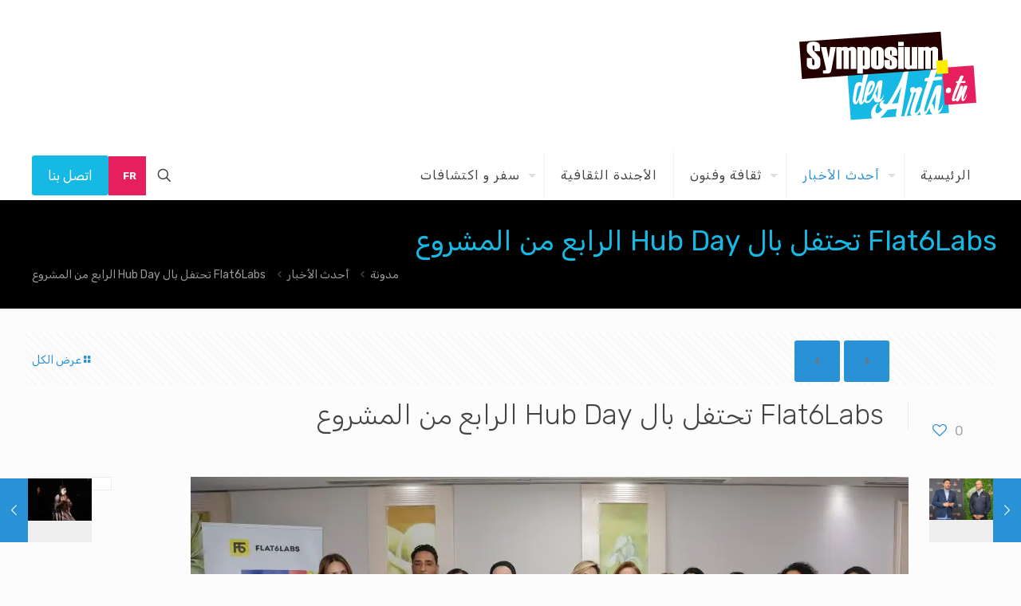

--- FILE ---
content_type: text/html; charset=UTF-8
request_url: https://symposiumdesarts.tn/flat6labs-%D8%AA%D8%AD%D8%AA%D9%81%D9%84-%D8%A8%D8%A7%D9%84-hub-day-%D8%A7%D9%84%D8%B1%D8%A7%D8%A8%D8%B9-%D9%85%D9%86-%D8%A7%D9%84%D9%85%D8%B4%D8%B1%D9%88%D8%B9/?lang=ar
body_size: 35422
content:
<!DOCTYPE html>
<html dir="rtl" lang="ar-AR" class="no-js " itemscope itemtype="https://schema.org/Article" >

<head>

<meta charset="UTF-8" />
<script data-cfasync="false" data-no-defer="1" data-no-minify="1" data-no-optimize="1">var ewww_webp_supported=!1;function check_webp_feature(A,e){var w;e=void 0!==e?e:function(){},ewww_webp_supported?e(ewww_webp_supported):((w=new Image).onload=function(){ewww_webp_supported=0<w.width&&0<w.height,e&&e(ewww_webp_supported)},w.onerror=function(){e&&e(!1)},w.src="data:image/webp;base64,"+{alpha:"UklGRkoAAABXRUJQVlA4WAoAAAAQAAAAAAAAAAAAQUxQSAwAAAARBxAR/Q9ERP8DAABWUDggGAAAABQBAJ0BKgEAAQAAAP4AAA3AAP7mtQAAAA=="}[A])}check_webp_feature("alpha");</script><script data-cfasync="false" data-no-defer="1" data-no-minify="1" data-no-optimize="1">var Arrive=function(c,w){"use strict";if(c.MutationObserver&&"undefined"!=typeof HTMLElement){var r,a=0,u=(r=HTMLElement.prototype.matches||HTMLElement.prototype.webkitMatchesSelector||HTMLElement.prototype.mozMatchesSelector||HTMLElement.prototype.msMatchesSelector,{matchesSelector:function(e,t){return e instanceof HTMLElement&&r.call(e,t)},addMethod:function(e,t,r){var a=e[t];e[t]=function(){return r.length==arguments.length?r.apply(this,arguments):"function"==typeof a?a.apply(this,arguments):void 0}},callCallbacks:function(e,t){t&&t.options.onceOnly&&1==t.firedElems.length&&(e=[e[0]]);for(var r,a=0;r=e[a];a++)r&&r.callback&&r.callback.call(r.elem,r.elem);t&&t.options.onceOnly&&1==t.firedElems.length&&t.me.unbindEventWithSelectorAndCallback.call(t.target,t.selector,t.callback)},checkChildNodesRecursively:function(e,t,r,a){for(var i,n=0;i=e[n];n++)r(i,t,a)&&a.push({callback:t.callback,elem:i}),0<i.childNodes.length&&u.checkChildNodesRecursively(i.childNodes,t,r,a)},mergeArrays:function(e,t){var r,a={};for(r in e)e.hasOwnProperty(r)&&(a[r]=e[r]);for(r in t)t.hasOwnProperty(r)&&(a[r]=t[r]);return a},toElementsArray:function(e){return e=void 0!==e&&("number"!=typeof e.length||e===c)?[e]:e}}),e=(l.prototype.addEvent=function(e,t,r,a){a={target:e,selector:t,options:r,callback:a,firedElems:[]};return this._beforeAdding&&this._beforeAdding(a),this._eventsBucket.push(a),a},l.prototype.removeEvent=function(e){for(var t,r=this._eventsBucket.length-1;t=this._eventsBucket[r];r--)e(t)&&(this._beforeRemoving&&this._beforeRemoving(t),(t=this._eventsBucket.splice(r,1))&&t.length&&(t[0].callback=null))},l.prototype.beforeAdding=function(e){this._beforeAdding=e},l.prototype.beforeRemoving=function(e){this._beforeRemoving=e},l),t=function(i,n){var o=new e,l=this,s={fireOnAttributesModification:!1};return o.beforeAdding(function(t){var e=t.target;e!==c.document&&e!==c||(e=document.getElementsByTagName("html")[0]);var r=new MutationObserver(function(e){n.call(this,e,t)}),a=i(t.options);r.observe(e,a),t.observer=r,t.me=l}),o.beforeRemoving(function(e){e.observer.disconnect()}),this.bindEvent=function(e,t,r){t=u.mergeArrays(s,t);for(var a=u.toElementsArray(this),i=0;i<a.length;i++)o.addEvent(a[i],e,t,r)},this.unbindEvent=function(){var r=u.toElementsArray(this);o.removeEvent(function(e){for(var t=0;t<r.length;t++)if(this===w||e.target===r[t])return!0;return!1})},this.unbindEventWithSelectorOrCallback=function(r){var a=u.toElementsArray(this),i=r,e="function"==typeof r?function(e){for(var t=0;t<a.length;t++)if((this===w||e.target===a[t])&&e.callback===i)return!0;return!1}:function(e){for(var t=0;t<a.length;t++)if((this===w||e.target===a[t])&&e.selector===r)return!0;return!1};o.removeEvent(e)},this.unbindEventWithSelectorAndCallback=function(r,a){var i=u.toElementsArray(this);o.removeEvent(function(e){for(var t=0;t<i.length;t++)if((this===w||e.target===i[t])&&e.selector===r&&e.callback===a)return!0;return!1})},this},i=new function(){var s={fireOnAttributesModification:!1,onceOnly:!1,existing:!1};function n(e,t,r){return!(!u.matchesSelector(e,t.selector)||(e._id===w&&(e._id=a++),-1!=t.firedElems.indexOf(e._id)))&&(t.firedElems.push(e._id),!0)}var c=(i=new t(function(e){var t={attributes:!1,childList:!0,subtree:!0};return e.fireOnAttributesModification&&(t.attributes=!0),t},function(e,i){e.forEach(function(e){var t=e.addedNodes,r=e.target,a=[];null!==t&&0<t.length?u.checkChildNodesRecursively(t,i,n,a):"attributes"===e.type&&n(r,i)&&a.push({callback:i.callback,elem:r}),u.callCallbacks(a,i)})})).bindEvent;return i.bindEvent=function(e,t,r){t=void 0===r?(r=t,s):u.mergeArrays(s,t);var a=u.toElementsArray(this);if(t.existing){for(var i=[],n=0;n<a.length;n++)for(var o=a[n].querySelectorAll(e),l=0;l<o.length;l++)i.push({callback:r,elem:o[l]});if(t.onceOnly&&i.length)return r.call(i[0].elem,i[0].elem);setTimeout(u.callCallbacks,1,i)}c.call(this,e,t,r)},i},o=new function(){var a={};function i(e,t){return u.matchesSelector(e,t.selector)}var n=(o=new t(function(){return{childList:!0,subtree:!0}},function(e,r){e.forEach(function(e){var t=e.removedNodes,e=[];null!==t&&0<t.length&&u.checkChildNodesRecursively(t,r,i,e),u.callCallbacks(e,r)})})).bindEvent;return o.bindEvent=function(e,t,r){t=void 0===r?(r=t,a):u.mergeArrays(a,t),n.call(this,e,t,r)},o};d(HTMLElement.prototype),d(NodeList.prototype),d(HTMLCollection.prototype),d(HTMLDocument.prototype),d(Window.prototype);var n={};return s(i,n,"unbindAllArrive"),s(o,n,"unbindAllLeave"),n}function l(){this._eventsBucket=[],this._beforeAdding=null,this._beforeRemoving=null}function s(e,t,r){u.addMethod(t,r,e.unbindEvent),u.addMethod(t,r,e.unbindEventWithSelectorOrCallback),u.addMethod(t,r,e.unbindEventWithSelectorAndCallback)}function d(e){e.arrive=i.bindEvent,s(i,e,"unbindArrive"),e.leave=o.bindEvent,s(o,e,"unbindLeave")}}(window,void 0),ewww_webp_supported=!1;function check_webp_feature(e,t){var r;ewww_webp_supported?t(ewww_webp_supported):((r=new Image).onload=function(){ewww_webp_supported=0<r.width&&0<r.height,t(ewww_webp_supported)},r.onerror=function(){t(!1)},r.src="data:image/webp;base64,"+{alpha:"UklGRkoAAABXRUJQVlA4WAoAAAAQAAAAAAAAAAAAQUxQSAwAAAARBxAR/Q9ERP8DAABWUDggGAAAABQBAJ0BKgEAAQAAAP4AAA3AAP7mtQAAAA==",animation:"UklGRlIAAABXRUJQVlA4WAoAAAASAAAAAAAAAAAAQU5JTQYAAAD/////AABBTk1GJgAAAAAAAAAAAAAAAAAAAGQAAABWUDhMDQAAAC8AAAAQBxAREYiI/gcA"}[e])}function ewwwLoadImages(e){if(e){for(var t=document.querySelectorAll(".batch-image img, .image-wrapper a, .ngg-pro-masonry-item a, .ngg-galleria-offscreen-seo-wrapper a"),r=0,a=t.length;r<a;r++)ewwwAttr(t[r],"data-src",t[r].getAttribute("data-webp")),ewwwAttr(t[r],"data-thumbnail",t[r].getAttribute("data-webp-thumbnail"));for(var i=document.querySelectorAll("div.woocommerce-product-gallery__image"),r=0,a=i.length;r<a;r++)ewwwAttr(i[r],"data-thumb",i[r].getAttribute("data-webp-thumb"))}for(var n=document.querySelectorAll("video"),r=0,a=n.length;r<a;r++)ewwwAttr(n[r],"poster",e?n[r].getAttribute("data-poster-webp"):n[r].getAttribute("data-poster-image"));for(var o,l=document.querySelectorAll("img.ewww_webp_lazy_load"),r=0,a=l.length;r<a;r++)e&&(ewwwAttr(l[r],"data-lazy-srcset",l[r].getAttribute("data-lazy-srcset-webp")),ewwwAttr(l[r],"data-srcset",l[r].getAttribute("data-srcset-webp")),ewwwAttr(l[r],"data-lazy-src",l[r].getAttribute("data-lazy-src-webp")),ewwwAttr(l[r],"data-src",l[r].getAttribute("data-src-webp")),ewwwAttr(l[r],"data-orig-file",l[r].getAttribute("data-webp-orig-file")),ewwwAttr(l[r],"data-medium-file",l[r].getAttribute("data-webp-medium-file")),ewwwAttr(l[r],"data-large-file",l[r].getAttribute("data-webp-large-file")),null!=(o=l[r].getAttribute("srcset"))&&!1!==o&&o.includes("R0lGOD")&&ewwwAttr(l[r],"src",l[r].getAttribute("data-lazy-src-webp"))),l[r].className=l[r].className.replace(/\bewww_webp_lazy_load\b/,"");for(var s=document.querySelectorAll(".ewww_webp"),r=0,a=s.length;r<a;r++)e?(ewwwAttr(s[r],"srcset",s[r].getAttribute("data-srcset-webp")),ewwwAttr(s[r],"src",s[r].getAttribute("data-src-webp")),ewwwAttr(s[r],"data-orig-file",s[r].getAttribute("data-webp-orig-file")),ewwwAttr(s[r],"data-medium-file",s[r].getAttribute("data-webp-medium-file")),ewwwAttr(s[r],"data-large-file",s[r].getAttribute("data-webp-large-file")),ewwwAttr(s[r],"data-large_image",s[r].getAttribute("data-webp-large_image")),ewwwAttr(s[r],"data-src",s[r].getAttribute("data-webp-src"))):(ewwwAttr(s[r],"srcset",s[r].getAttribute("data-srcset-img")),ewwwAttr(s[r],"src",s[r].getAttribute("data-src-img"))),s[r].className=s[r].className.replace(/\bewww_webp\b/,"ewww_webp_loaded");window.jQuery&&jQuery.fn.isotope&&jQuery.fn.imagesLoaded&&(jQuery(".fusion-posts-container-infinite").imagesLoaded(function(){jQuery(".fusion-posts-container-infinite").hasClass("isotope")&&jQuery(".fusion-posts-container-infinite").isotope()}),jQuery(".fusion-portfolio:not(.fusion-recent-works) .fusion-portfolio-wrapper").imagesLoaded(function(){jQuery(".fusion-portfolio:not(.fusion-recent-works) .fusion-portfolio-wrapper").isotope()}))}function ewwwWebPInit(e){ewwwLoadImages(e),ewwwNggLoadGalleries(e),document.arrive(".ewww_webp",function(){ewwwLoadImages(e)}),document.arrive(".ewww_webp_lazy_load",function(){ewwwLoadImages(e)}),document.arrive("videos",function(){ewwwLoadImages(e)}),"loading"==document.readyState?document.addEventListener("DOMContentLoaded",ewwwJSONParserInit):("undefined"!=typeof galleries&&ewwwNggParseGalleries(e),ewwwWooParseVariations(e))}function ewwwAttr(e,t,r){null!=r&&!1!==r&&e.setAttribute(t,r)}function ewwwJSONParserInit(){"undefined"!=typeof galleries&&check_webp_feature("alpha",ewwwNggParseGalleries),check_webp_feature("alpha",ewwwWooParseVariations)}function ewwwWooParseVariations(e){if(e)for(var t=document.querySelectorAll("form.variations_form"),r=0,a=t.length;r<a;r++){var i=t[r].getAttribute("data-product_variations"),n=!1;try{for(var o in i=JSON.parse(i))void 0!==i[o]&&void 0!==i[o].image&&(void 0!==i[o].image.src_webp&&(i[o].image.src=i[o].image.src_webp,n=!0),void 0!==i[o].image.srcset_webp&&(i[o].image.srcset=i[o].image.srcset_webp,n=!0),void 0!==i[o].image.full_src_webp&&(i[o].image.full_src=i[o].image.full_src_webp,n=!0),void 0!==i[o].image.gallery_thumbnail_src_webp&&(i[o].image.gallery_thumbnail_src=i[o].image.gallery_thumbnail_src_webp,n=!0),void 0!==i[o].image.thumb_src_webp&&(i[o].image.thumb_src=i[o].image.thumb_src_webp,n=!0));n&&ewwwAttr(t[r],"data-product_variations",JSON.stringify(i))}catch(e){}}}function ewwwNggParseGalleries(e){if(e)for(var t in galleries){var r=galleries[t];galleries[t].images_list=ewwwNggParseImageList(r.images_list)}}function ewwwNggLoadGalleries(e){e&&document.addEventListener("ngg.galleria.themeadded",function(e,t){window.ngg_galleria._create_backup=window.ngg_galleria.create,window.ngg_galleria.create=function(e,t){var r=$(e).data("id");return galleries["gallery_"+r].images_list=ewwwNggParseImageList(galleries["gallery_"+r].images_list),window.ngg_galleria._create_backup(e,t)}})}function ewwwNggParseImageList(e){for(var t in e){var r=e[t];if(void 0!==r["image-webp"]&&(e[t].image=r["image-webp"],delete e[t]["image-webp"]),void 0!==r["thumb-webp"]&&(e[t].thumb=r["thumb-webp"],delete e[t]["thumb-webp"]),void 0!==r.full_image_webp&&(e[t].full_image=r.full_image_webp,delete e[t].full_image_webp),void 0!==r.srcsets)for(var a in r.srcsets)nggSrcset=r.srcsets[a],void 0!==r.srcsets[a+"-webp"]&&(e[t].srcsets[a]=r.srcsets[a+"-webp"],delete e[t].srcsets[a+"-webp"]);if(void 0!==r.full_srcsets)for(var i in r.full_srcsets)nggFSrcset=r.full_srcsets[i],void 0!==r.full_srcsets[i+"-webp"]&&(e[t].full_srcsets[i]=r.full_srcsets[i+"-webp"],delete e[t].full_srcsets[i+"-webp"])}return e}check_webp_feature("alpha",ewwwWebPInit);</script><meta name='robots' content='index, follow, max-image-preview:large, max-snippet:-1, max-video-preview:-1' />
<script type="text/javascript">function rgmkInitGoogleMaps(){window.rgmkGoogleMapsCallback=true;try{jQuery(document).trigger("rgmkGoogleMapsLoad")}catch(err){}}</script><meta name="keywords" content="Symposiumdesarts, magazine, web, culture, Tunisie,"/>
<meta name="description" content="Un nouveau magazine web exclusivement culturel en Tunisie !"/>
<meta property="og:image" content="https://symposiumdesarts.tn/wp-content/uploads/2023/01/238A4654.jpg"/>
<meta property="og:url" content="https://symposiumdesarts.tn/flat6labs-%D8%AA%D8%AD%D8%AA%D9%81%D9%84-%D8%A8%D8%A7%D9%84-hub-day-%D8%A7%D9%84%D8%B1%D8%A7%D8%A8%D8%B9-%D9%85%D9%86-%D8%A7%D9%84%D9%85%D8%B4%D8%B1%D9%88%D8%B9/?lang=ar"/>
<meta property="og:type" content="article"/>
<meta property="og:title" content="Flat6Labs تحتفل بال Hub Day الرابع من المشروع"/>
<meta property="og:description" content="IGNITE TUNISIA&nbsp;هو برنامج يهدف إلى دعم 27 هيكل مرافقة بمختلف المناطق التونسية من الشمال إلى الجنوب وذلك من خلال دعم […]"/>
<script>
  (function(i,s,o,g,r,a,m){i['GoogleAnalyticsObject']=r;i[r]=i[r]||function(){
  (i[r].q=i[r].q||[]).push(arguments)},i[r].l=1*new Date();a=s.createElement(o),
  m=s.getElementsByTagName(o)[0];a.async=1;a.src=g;m.parentNode.insertBefore(a,m)
  })(window,document,'script','https://www.google-analytics.com/analytics.js','ga');

  ga('create', 'UA-98379329-1', 'auto');
  ga('send', 'pageview');

</script><meta name="format-detection" content="telephone=no">
<meta name="viewport" content="width=device-width, initial-scale=1, maximum-scale=1" />
<link rel="shortcut icon" href="https://symposiumdesarts.tn/wp-content/uploads/2017/06/favicon.ico" type="image/x-icon" />
<link rel="apple-touch-icon" href="https://symposiumdesarts.tn/wp-content/uploads/2017/06/favicon.ico" />
<meta name="theme-color" content="#ffffff" media="(prefers-color-scheme: light)">
<meta name="theme-color" content="#ffffff" media="(prefers-color-scheme: dark)">

	<!-- This site is optimized with the Yoast SEO Premium plugin v23.5 (Yoast SEO v26.7) - https://yoast.com/wordpress/plugins/seo/ -->
	<title>Flat6Labs تحتفل بال Hub Day الرابع من المشروع - Symposiumdesarts.tn</title>
	<link rel="canonical" href="https://symposiumdesarts.tn/flat6labs-%d8%aa%d8%ad%d8%aa%d9%81%d9%84-%d8%a8%d8%a7%d9%84-hub-day-%d8%a7%d9%84%d8%b1%d8%a7%d8%a8%d8%b9-%d9%85%d9%86-%d8%a7%d9%84%d9%85%d8%b4%d8%b1%d9%88%d8%b9/?lang=ar" />
	<meta property="og:locale" content="ar_AR" />
	<meta property="og:type" content="article" />
	<meta property="og:title" content="Flat6Labs تحتفل بال Hub Day الرابع من المشروع" />
	<meta property="og:description" content="IGNITE TUNISIA&nbsp;هو برنامج يهدف إلى دعم 27 هيكل مرافقة بمختلف المناطق التونسية من الشمال إلى الجنوب وذلك من خلال دعم […]" />
	<meta property="og:url" content="https://symposiumdesarts.tn/flat6labs-%d8%aa%d8%ad%d8%aa%d9%81%d9%84-%d8%a8%d8%a7%d9%84-hub-day-%d8%a7%d9%84%d8%b1%d8%a7%d8%a8%d8%b9-%d9%85%d9%86-%d8%a7%d9%84%d9%85%d8%b4%d8%b1%d9%88%d8%b9/?lang=ar" />
	<meta property="og:site_name" content="Symposiumdesarts.tn" />
	<meta property="article:publisher" content="https://www.facebook.com/symposiumdesartsTunisie" />
	<meta property="article:published_time" content="2023-01-31T16:55:34+00:00" />
	<meta property="article:modified_time" content="2023-01-31T16:56:25+00:00" />
	<meta property="og:image" content="https://symposiumdesarts.tn/wp-content/uploads/2023/01/238A4654.jpg" />
	<meta property="og:image:width" content="900" />
	<meta property="og:image:height" content="556" />
	<meta property="og:image:type" content="image/jpeg" />
	<meta name="author" content="Souhir LAHIANI" />
	<meta name="twitter:card" content="summary_large_image" />
	<meta name="twitter:creator" content="@SymposiumArts" />
	<meta name="twitter:site" content="@SymposiumArts" />
	<meta name="twitter:label1" content="Written by" />
	<meta name="twitter:data1" content="Souhir LAHIANI" />
	<script type="application/ld+json" class="yoast-schema-graph">{"@context":"https://schema.org","@graph":[{"@type":"Article","@id":"https://symposiumdesarts.tn/flat6labs-%d8%aa%d8%ad%d8%aa%d9%81%d9%84-%d8%a8%d8%a7%d9%84-hub-day-%d8%a7%d9%84%d8%b1%d8%a7%d8%a8%d8%b9-%d9%85%d9%86-%d8%a7%d9%84%d9%85%d8%b4%d8%b1%d9%88%d8%b9/?lang=ar#article","isPartOf":{"@id":"https://symposiumdesarts.tn/flat6labs-%d8%aa%d8%ad%d8%aa%d9%81%d9%84-%d8%a8%d8%a7%d9%84-hub-day-%d8%a7%d9%84%d8%b1%d8%a7%d8%a8%d8%b9-%d9%85%d9%86-%d8%a7%d9%84%d9%85%d8%b4%d8%b1%d9%88%d8%b9/?lang=ar"},"author":{"name":"Souhir LAHIANI","@id":"https://symposiumdesarts.tn/?lang=ar#/schema/person/06dfbadf0d075c5ec951001900e54572"},"headline":"Flat6Labs تحتفل بال Hub Day الرابع من المشروع","datePublished":"2023-01-31T16:55:34+00:00","dateModified":"2023-01-31T16:56:25+00:00","mainEntityOfPage":{"@id":"https://symposiumdesarts.tn/flat6labs-%d8%aa%d8%ad%d8%aa%d9%81%d9%84-%d8%a8%d8%a7%d9%84-hub-day-%d8%a7%d9%84%d8%b1%d8%a7%d8%a8%d8%b9-%d9%85%d9%86-%d8%a7%d9%84%d9%85%d8%b4%d8%b1%d9%88%d8%b9/?lang=ar"},"wordCount":98,"commentCount":0,"publisher":{"@id":"https://symposiumdesarts.tn/?lang=ar#organization"},"image":{"@id":"https://symposiumdesarts.tn/flat6labs-%d8%aa%d8%ad%d8%aa%d9%81%d9%84-%d8%a8%d8%a7%d9%84-hub-day-%d8%a7%d9%84%d8%b1%d8%a7%d8%a8%d8%b9-%d9%85%d9%86-%d8%a7%d9%84%d9%85%d8%b4%d8%b1%d9%88%d8%b9/?lang=ar#primaryimage"},"thumbnailUrl":"https://symposiumdesarts.tn/wp-content/uploads/2023/01/238A4654.jpg","articleSection":["أحدث الأخبار"],"inLanguage":"ar-AR","potentialAction":[{"@type":"CommentAction","name":"Comment","target":["https://symposiumdesarts.tn/flat6labs-%d8%aa%d8%ad%d8%aa%d9%81%d9%84-%d8%a8%d8%a7%d9%84-hub-day-%d8%a7%d9%84%d8%b1%d8%a7%d8%a8%d8%b9-%d9%85%d9%86-%d8%a7%d9%84%d9%85%d8%b4%d8%b1%d9%88%d8%b9/?lang=ar#respond"]}],"copyrightYear":"2023","copyrightHolder":{"@id":"https://symposiumdesarts.tn/#organization"}},{"@type":"WebPage","@id":"https://symposiumdesarts.tn/flat6labs-%d8%aa%d8%ad%d8%aa%d9%81%d9%84-%d8%a8%d8%a7%d9%84-hub-day-%d8%a7%d9%84%d8%b1%d8%a7%d8%a8%d8%b9-%d9%85%d9%86-%d8%a7%d9%84%d9%85%d8%b4%d8%b1%d9%88%d8%b9/?lang=ar","url":"https://symposiumdesarts.tn/flat6labs-%d8%aa%d8%ad%d8%aa%d9%81%d9%84-%d8%a8%d8%a7%d9%84-hub-day-%d8%a7%d9%84%d8%b1%d8%a7%d8%a8%d8%b9-%d9%85%d9%86-%d8%a7%d9%84%d9%85%d8%b4%d8%b1%d9%88%d8%b9/?lang=ar","name":"Flat6Labs تحتفل بال Hub Day الرابع من المشروع - Symposiumdesarts.tn","isPartOf":{"@id":"https://symposiumdesarts.tn/?lang=ar#website"},"primaryImageOfPage":{"@id":"https://symposiumdesarts.tn/flat6labs-%d8%aa%d8%ad%d8%aa%d9%81%d9%84-%d8%a8%d8%a7%d9%84-hub-day-%d8%a7%d9%84%d8%b1%d8%a7%d8%a8%d8%b9-%d9%85%d9%86-%d8%a7%d9%84%d9%85%d8%b4%d8%b1%d9%88%d8%b9/?lang=ar#primaryimage"},"image":{"@id":"https://symposiumdesarts.tn/flat6labs-%d8%aa%d8%ad%d8%aa%d9%81%d9%84-%d8%a8%d8%a7%d9%84-hub-day-%d8%a7%d9%84%d8%b1%d8%a7%d8%a8%d8%b9-%d9%85%d9%86-%d8%a7%d9%84%d9%85%d8%b4%d8%b1%d9%88%d8%b9/?lang=ar#primaryimage"},"thumbnailUrl":"https://symposiumdesarts.tn/wp-content/uploads/2023/01/238A4654.jpg","datePublished":"2023-01-31T16:55:34+00:00","dateModified":"2023-01-31T16:56:25+00:00","breadcrumb":{"@id":"https://symposiumdesarts.tn/flat6labs-%d8%aa%d8%ad%d8%aa%d9%81%d9%84-%d8%a8%d8%a7%d9%84-hub-day-%d8%a7%d9%84%d8%b1%d8%a7%d8%a8%d8%b9-%d9%85%d9%86-%d8%a7%d9%84%d9%85%d8%b4%d8%b1%d9%88%d8%b9/?lang=ar#breadcrumb"},"inLanguage":"ar-AR","potentialAction":[{"@type":"ReadAction","target":["https://symposiumdesarts.tn/flat6labs-%d8%aa%d8%ad%d8%aa%d9%81%d9%84-%d8%a8%d8%a7%d9%84-hub-day-%d8%a7%d9%84%d8%b1%d8%a7%d8%a8%d8%b9-%d9%85%d9%86-%d8%a7%d9%84%d9%85%d8%b4%d8%b1%d9%88%d8%b9/?lang=ar"]}]},{"@type":"ImageObject","inLanguage":"ar-AR","@id":"https://symposiumdesarts.tn/flat6labs-%d8%aa%d8%ad%d8%aa%d9%81%d9%84-%d8%a8%d8%a7%d9%84-hub-day-%d8%a7%d9%84%d8%b1%d8%a7%d8%a8%d8%b9-%d9%85%d9%86-%d8%a7%d9%84%d9%85%d8%b4%d8%b1%d9%88%d8%b9/?lang=ar#primaryimage","url":"https://symposiumdesarts.tn/wp-content/uploads/2023/01/238A4654.jpg","contentUrl":"https://symposiumdesarts.tn/wp-content/uploads/2023/01/238A4654.jpg","width":900,"height":556},{"@type":"BreadcrumbList","@id":"https://symposiumdesarts.tn/flat6labs-%d8%aa%d8%ad%d8%aa%d9%81%d9%84-%d8%a8%d8%a7%d9%84-hub-day-%d8%a7%d9%84%d8%b1%d8%a7%d8%a8%d8%b9-%d9%85%d9%86-%d8%a7%d9%84%d9%85%d8%b4%d8%b1%d9%88%d8%b9/?lang=ar#breadcrumb","itemListElement":[{"@type":"ListItem","position":1,"name":"Accueil","item":"https://symposiumdesarts.tn/?lang=ar"},{"@type":"ListItem","position":2,"name":"مدونة","item":"https://symposiumdesarts.tn/%d9%85%d8%af%d9%88%d9%86%d8%a9/?lang=ar"},{"@type":"ListItem","position":3,"name":"Flat6Labs تحتفل بال Hub Day الرابع من المشروع"}]},{"@type":"WebSite","@id":"https://symposiumdesarts.tn/?lang=ar#website","url":"https://symposiumdesarts.tn/?lang=ar","name":"Symposiumdesarts.tn","description":"Symposiumdesarts.tn veut vous présenter de la meilleure façon le meilleur de l’actualité culturelle en Tunisie","publisher":{"@id":"https://symposiumdesarts.tn/?lang=ar#organization"},"potentialAction":[{"@type":"SearchAction","target":{"@type":"EntryPoint","urlTemplate":"https://symposiumdesarts.tn/?lang=ar?s={search_term_string}"},"query-input":{"@type":"PropertyValueSpecification","valueRequired":true,"valueName":"search_term_string"}}],"inLanguage":"ar-AR"},{"@type":["Organization","Place"],"@id":"https://symposiumdesarts.tn/?lang=ar#organization","name":"Symposium des arts","url":"https://symposiumdesarts.tn/?lang=ar","logo":{"@id":"https://symposiumdesarts.tn/flat6labs-%d8%aa%d8%ad%d8%aa%d9%81%d9%84-%d8%a8%d8%a7%d9%84-hub-day-%d8%a7%d9%84%d8%b1%d8%a7%d8%a8%d8%b9-%d9%85%d9%86-%d8%a7%d9%84%d9%85%d8%b4%d8%b1%d9%88%d8%b9/?lang=ar#local-main-organization-logo"},"image":{"@id":"https://symposiumdesarts.tn/flat6labs-%d8%aa%d8%ad%d8%aa%d9%81%d9%84-%d8%a8%d8%a7%d9%84-hub-day-%d8%a7%d9%84%d8%b1%d8%a7%d8%a8%d8%b9-%d9%85%d9%86-%d8%a7%d9%84%d9%85%d8%b4%d8%b1%d9%88%d8%b9/?lang=ar#local-main-organization-logo"},"sameAs":["https://www.facebook.com/symposiumdesartsTunisie","https://x.com/SymposiumArts"],"telephone":[],"openingHoursSpecification":[{"@type":"OpeningHoursSpecification","dayOfWeek":["Monday","Tuesday","Wednesday","Thursday","Friday","Saturday","Sunday"],"opens":"09:00","closes":"17:00"}]},{"@type":"Person","@id":"https://symposiumdesarts.tn/?lang=ar#/schema/person/06dfbadf0d075c5ec951001900e54572","name":"Souhir LAHIANI","image":{"@type":"ImageObject","inLanguage":"ar-AR","@id":"https://symposiumdesarts.tn/?lang=ar#/schema/person/image/","url":"https://secure.gravatar.com/avatar/7a1f1e8f2e55fe5c7b76d1d58775c660d3436726048443827d21851ee0581004?s=96&d=blank&r=g","contentUrl":"https://secure.gravatar.com/avatar/7a1f1e8f2e55fe5c7b76d1d58775c660d3436726048443827d21851ee0581004?s=96&d=blank&r=g","caption":"Souhir LAHIANI"},"sameAs":["https://symposiumdesarts.tn/"],"url":"https://symposiumdesarts.tn/author/souhir/?lang=ar"},{"@type":"ImageObject","inLanguage":"ar-AR","@id":"https://symposiumdesarts.tn/flat6labs-%d8%aa%d8%ad%d8%aa%d9%81%d9%84-%d8%a8%d8%a7%d9%84-hub-day-%d8%a7%d9%84%d8%b1%d8%a7%d8%a8%d8%b9-%d9%85%d9%86-%d8%a7%d9%84%d9%85%d8%b4%d8%b1%d9%88%d8%b9/?lang=ar#local-main-organization-logo","url":"https://symposiumdesarts.tn/wp-content/uploads/2017/06/logo_sda_retina-1.png","contentUrl":"https://symposiumdesarts.tn/wp-content/uploads/2017/06/logo_sda_retina-1.png","width":500,"height":260,"caption":"Symposium des arts"}]}</script>
	<!-- / Yoast SEO Premium plugin. -->


<link rel='dns-prefetch' href='//stats.wp.com' />
<link rel='dns-prefetch' href='//fonts.googleapis.com' />
<link rel='preconnect' href='//c0.wp.com' />
<link rel="alternate" type="application/rss+xml" title="Symposiumdesarts.tn &raquo; Feed" href="https://symposiumdesarts.tn/feed/?lang=ar" />
<link rel="alternate" type="application/rss+xml" title="Symposiumdesarts.tn &raquo; Comments Feed" href="https://symposiumdesarts.tn/comments/feed/?lang=ar" />
<link rel="alternate" type="application/rss+xml" title="Symposiumdesarts.tn &raquo; Flat6Labs تحتفل بال Hub Day الرابع من المشروع Comments Feed" href="https://symposiumdesarts.tn/flat6labs-%d8%aa%d8%ad%d8%aa%d9%81%d9%84-%d8%a8%d8%a7%d9%84-hub-day-%d8%a7%d9%84%d8%b1%d8%a7%d8%a8%d8%b9-%d9%85%d9%86-%d8%a7%d9%84%d9%85%d8%b4%d8%b1%d9%88%d8%b9/feed/?lang=ar" />
<link rel="alternate" title="oEmbed (JSON)" type="application/json+oembed" href="https://symposiumdesarts.tn/wp-json/oembed/1.0/embed?url=https%3A%2F%2Fsymposiumdesarts.tn%2Fflat6labs-%25d8%25aa%25d8%25ad%25d8%25aa%25d9%2581%25d9%2584-%25d8%25a8%25d8%25a7%25d9%2584-hub-day-%25d8%25a7%25d9%2584%25d8%25b1%25d8%25a7%25d8%25a8%25d8%25b9-%25d9%2585%25d9%2586-%25d8%25a7%25d9%2584%25d9%2585%25d8%25b4%25d8%25b1%25d9%2588%25d8%25b9%2F%3Flang%3Dar" />
<link rel="alternate" title="oEmbed (XML)" type="text/xml+oembed" href="https://symposiumdesarts.tn/wp-json/oembed/1.0/embed?url=https%3A%2F%2Fsymposiumdesarts.tn%2Fflat6labs-%25d8%25aa%25d8%25ad%25d8%25aa%25d9%2581%25d9%2584-%25d8%25a8%25d8%25a7%25d9%2584-hub-day-%25d8%25a7%25d9%2584%25d8%25b1%25d8%25a7%25d8%25a8%25d8%25b9-%25d9%2585%25d9%2586-%25d8%25a7%25d9%2584%25d9%2585%25d8%25b4%25d8%25b1%25d9%2588%25d8%25b9%2F%3Flang%3Dar&#038;format=xml" />
<style id='wp-img-auto-sizes-contain-inline-css' type='text/css'>
img:is([sizes=auto i],[sizes^="auto," i]){contain-intrinsic-size:3000px 1500px}
/*# sourceURL=wp-img-auto-sizes-contain-inline-css */
</style>
<style id='wp-emoji-styles-inline-css' type='text/css'>

	img.wp-smiley, img.emoji {
		display: inline !important;
		border: none !important;
		box-shadow: none !important;
		height: 1em !important;
		width: 1em !important;
		margin: 0 0.07em !important;
		vertical-align: -0.1em !important;
		background: none !important;
		padding: 0 !important;
	}
/*# sourceURL=wp-emoji-styles-inline-css */
</style>
<link rel='stylesheet' id='wp-block-library-rtl-css' href='https://c0.wp.com/c/6.9/wp-includes/css/dist/block-library/style-rtl.min.css' type='text/css' media='all' />
<style id='global-styles-inline-css' type='text/css'>
:root{--wp--preset--aspect-ratio--square: 1;--wp--preset--aspect-ratio--4-3: 4/3;--wp--preset--aspect-ratio--3-4: 3/4;--wp--preset--aspect-ratio--3-2: 3/2;--wp--preset--aspect-ratio--2-3: 2/3;--wp--preset--aspect-ratio--16-9: 16/9;--wp--preset--aspect-ratio--9-16: 9/16;--wp--preset--color--black: #000000;--wp--preset--color--cyan-bluish-gray: #abb8c3;--wp--preset--color--white: #ffffff;--wp--preset--color--pale-pink: #f78da7;--wp--preset--color--vivid-red: #cf2e2e;--wp--preset--color--luminous-vivid-orange: #ff6900;--wp--preset--color--luminous-vivid-amber: #fcb900;--wp--preset--color--light-green-cyan: #7bdcb5;--wp--preset--color--vivid-green-cyan: #00d084;--wp--preset--color--pale-cyan-blue: #8ed1fc;--wp--preset--color--vivid-cyan-blue: #0693e3;--wp--preset--color--vivid-purple: #9b51e0;--wp--preset--gradient--vivid-cyan-blue-to-vivid-purple: linear-gradient(135deg,rgb(6,147,227) 0%,rgb(155,81,224) 100%);--wp--preset--gradient--light-green-cyan-to-vivid-green-cyan: linear-gradient(135deg,rgb(122,220,180) 0%,rgb(0,208,130) 100%);--wp--preset--gradient--luminous-vivid-amber-to-luminous-vivid-orange: linear-gradient(135deg,rgb(252,185,0) 0%,rgb(255,105,0) 100%);--wp--preset--gradient--luminous-vivid-orange-to-vivid-red: linear-gradient(135deg,rgb(255,105,0) 0%,rgb(207,46,46) 100%);--wp--preset--gradient--very-light-gray-to-cyan-bluish-gray: linear-gradient(135deg,rgb(238,238,238) 0%,rgb(169,184,195) 100%);--wp--preset--gradient--cool-to-warm-spectrum: linear-gradient(135deg,rgb(74,234,220) 0%,rgb(151,120,209) 20%,rgb(207,42,186) 40%,rgb(238,44,130) 60%,rgb(251,105,98) 80%,rgb(254,248,76) 100%);--wp--preset--gradient--blush-light-purple: linear-gradient(135deg,rgb(255,206,236) 0%,rgb(152,150,240) 100%);--wp--preset--gradient--blush-bordeaux: linear-gradient(135deg,rgb(254,205,165) 0%,rgb(254,45,45) 50%,rgb(107,0,62) 100%);--wp--preset--gradient--luminous-dusk: linear-gradient(135deg,rgb(255,203,112) 0%,rgb(199,81,192) 50%,rgb(65,88,208) 100%);--wp--preset--gradient--pale-ocean: linear-gradient(135deg,rgb(255,245,203) 0%,rgb(182,227,212) 50%,rgb(51,167,181) 100%);--wp--preset--gradient--electric-grass: linear-gradient(135deg,rgb(202,248,128) 0%,rgb(113,206,126) 100%);--wp--preset--gradient--midnight: linear-gradient(135deg,rgb(2,3,129) 0%,rgb(40,116,252) 100%);--wp--preset--font-size--small: 13px;--wp--preset--font-size--medium: 20px;--wp--preset--font-size--large: 36px;--wp--preset--font-size--x-large: 42px;--wp--preset--spacing--20: 0.44rem;--wp--preset--spacing--30: 0.67rem;--wp--preset--spacing--40: 1rem;--wp--preset--spacing--50: 1.5rem;--wp--preset--spacing--60: 2.25rem;--wp--preset--spacing--70: 3.38rem;--wp--preset--spacing--80: 5.06rem;--wp--preset--shadow--natural: 6px 6px 9px rgba(0, 0, 0, 0.2);--wp--preset--shadow--deep: 12px 12px 50px rgba(0, 0, 0, 0.4);--wp--preset--shadow--sharp: 6px 6px 0px rgba(0, 0, 0, 0.2);--wp--preset--shadow--outlined: 6px 6px 0px -3px rgb(255, 255, 255), 6px 6px rgb(0, 0, 0);--wp--preset--shadow--crisp: 6px 6px 0px rgb(0, 0, 0);}:where(.is-layout-flex){gap: 0.5em;}:where(.is-layout-grid){gap: 0.5em;}body .is-layout-flex{display: flex;}.is-layout-flex{flex-wrap: wrap;align-items: center;}.is-layout-flex > :is(*, div){margin: 0;}body .is-layout-grid{display: grid;}.is-layout-grid > :is(*, div){margin: 0;}:where(.wp-block-columns.is-layout-flex){gap: 2em;}:where(.wp-block-columns.is-layout-grid){gap: 2em;}:where(.wp-block-post-template.is-layout-flex){gap: 1.25em;}:where(.wp-block-post-template.is-layout-grid){gap: 1.25em;}.has-black-color{color: var(--wp--preset--color--black) !important;}.has-cyan-bluish-gray-color{color: var(--wp--preset--color--cyan-bluish-gray) !important;}.has-white-color{color: var(--wp--preset--color--white) !important;}.has-pale-pink-color{color: var(--wp--preset--color--pale-pink) !important;}.has-vivid-red-color{color: var(--wp--preset--color--vivid-red) !important;}.has-luminous-vivid-orange-color{color: var(--wp--preset--color--luminous-vivid-orange) !important;}.has-luminous-vivid-amber-color{color: var(--wp--preset--color--luminous-vivid-amber) !important;}.has-light-green-cyan-color{color: var(--wp--preset--color--light-green-cyan) !important;}.has-vivid-green-cyan-color{color: var(--wp--preset--color--vivid-green-cyan) !important;}.has-pale-cyan-blue-color{color: var(--wp--preset--color--pale-cyan-blue) !important;}.has-vivid-cyan-blue-color{color: var(--wp--preset--color--vivid-cyan-blue) !important;}.has-vivid-purple-color{color: var(--wp--preset--color--vivid-purple) !important;}.has-black-background-color{background-color: var(--wp--preset--color--black) !important;}.has-cyan-bluish-gray-background-color{background-color: var(--wp--preset--color--cyan-bluish-gray) !important;}.has-white-background-color{background-color: var(--wp--preset--color--white) !important;}.has-pale-pink-background-color{background-color: var(--wp--preset--color--pale-pink) !important;}.has-vivid-red-background-color{background-color: var(--wp--preset--color--vivid-red) !important;}.has-luminous-vivid-orange-background-color{background-color: var(--wp--preset--color--luminous-vivid-orange) !important;}.has-luminous-vivid-amber-background-color{background-color: var(--wp--preset--color--luminous-vivid-amber) !important;}.has-light-green-cyan-background-color{background-color: var(--wp--preset--color--light-green-cyan) !important;}.has-vivid-green-cyan-background-color{background-color: var(--wp--preset--color--vivid-green-cyan) !important;}.has-pale-cyan-blue-background-color{background-color: var(--wp--preset--color--pale-cyan-blue) !important;}.has-vivid-cyan-blue-background-color{background-color: var(--wp--preset--color--vivid-cyan-blue) !important;}.has-vivid-purple-background-color{background-color: var(--wp--preset--color--vivid-purple) !important;}.has-black-border-color{border-color: var(--wp--preset--color--black) !important;}.has-cyan-bluish-gray-border-color{border-color: var(--wp--preset--color--cyan-bluish-gray) !important;}.has-white-border-color{border-color: var(--wp--preset--color--white) !important;}.has-pale-pink-border-color{border-color: var(--wp--preset--color--pale-pink) !important;}.has-vivid-red-border-color{border-color: var(--wp--preset--color--vivid-red) !important;}.has-luminous-vivid-orange-border-color{border-color: var(--wp--preset--color--luminous-vivid-orange) !important;}.has-luminous-vivid-amber-border-color{border-color: var(--wp--preset--color--luminous-vivid-amber) !important;}.has-light-green-cyan-border-color{border-color: var(--wp--preset--color--light-green-cyan) !important;}.has-vivid-green-cyan-border-color{border-color: var(--wp--preset--color--vivid-green-cyan) !important;}.has-pale-cyan-blue-border-color{border-color: var(--wp--preset--color--pale-cyan-blue) !important;}.has-vivid-cyan-blue-border-color{border-color: var(--wp--preset--color--vivid-cyan-blue) !important;}.has-vivid-purple-border-color{border-color: var(--wp--preset--color--vivid-purple) !important;}.has-vivid-cyan-blue-to-vivid-purple-gradient-background{background: var(--wp--preset--gradient--vivid-cyan-blue-to-vivid-purple) !important;}.has-light-green-cyan-to-vivid-green-cyan-gradient-background{background: var(--wp--preset--gradient--light-green-cyan-to-vivid-green-cyan) !important;}.has-luminous-vivid-amber-to-luminous-vivid-orange-gradient-background{background: var(--wp--preset--gradient--luminous-vivid-amber-to-luminous-vivid-orange) !important;}.has-luminous-vivid-orange-to-vivid-red-gradient-background{background: var(--wp--preset--gradient--luminous-vivid-orange-to-vivid-red) !important;}.has-very-light-gray-to-cyan-bluish-gray-gradient-background{background: var(--wp--preset--gradient--very-light-gray-to-cyan-bluish-gray) !important;}.has-cool-to-warm-spectrum-gradient-background{background: var(--wp--preset--gradient--cool-to-warm-spectrum) !important;}.has-blush-light-purple-gradient-background{background: var(--wp--preset--gradient--blush-light-purple) !important;}.has-blush-bordeaux-gradient-background{background: var(--wp--preset--gradient--blush-bordeaux) !important;}.has-luminous-dusk-gradient-background{background: var(--wp--preset--gradient--luminous-dusk) !important;}.has-pale-ocean-gradient-background{background: var(--wp--preset--gradient--pale-ocean) !important;}.has-electric-grass-gradient-background{background: var(--wp--preset--gradient--electric-grass) !important;}.has-midnight-gradient-background{background: var(--wp--preset--gradient--midnight) !important;}.has-small-font-size{font-size: var(--wp--preset--font-size--small) !important;}.has-medium-font-size{font-size: var(--wp--preset--font-size--medium) !important;}.has-large-font-size{font-size: var(--wp--preset--font-size--large) !important;}.has-x-large-font-size{font-size: var(--wp--preset--font-size--x-large) !important;}
/*# sourceURL=global-styles-inline-css */
</style>

<style id='classic-theme-styles-inline-css' type='text/css'>
/*! This file is auto-generated */
.wp-block-button__link{color:#fff;background-color:#32373c;border-radius:9999px;box-shadow:none;text-decoration:none;padding:calc(.667em + 2px) calc(1.333em + 2px);font-size:1.125em}.wp-block-file__button{background:#32373c;color:#fff;text-decoration:none}
/*# sourceURL=/wp-includes/css/classic-themes.min.css */
</style>
<link rel='stylesheet' id='contact-form-7-css' href='https://symposiumdesarts.tn/wp-content/plugins/contact-form-7/includes/css/styles.css?ver=6.1.4' type='text/css' media='all' />
<link rel='stylesheet' id='contact-form-7-rtl-css' href='https://symposiumdesarts.tn/wp-content/plugins/contact-form-7/includes/css/styles-rtl.css?ver=6.1.4' type='text/css' media='all' />
<link rel='stylesheet' id='wpml-legacy-horizontal-list-0-css' href='https://symposiumdesarts.tn/wp-content/plugins/sitepress-multilingual-cms/templates/language-switchers/legacy-list-horizontal/style.min.css?ver=1' type='text/css' media='all' />
<style id='wpml-legacy-horizontal-list-0-inline-css' type='text/css'>
.wpml-ls-display{display:inline!important;}
/*# sourceURL=wpml-legacy-horizontal-list-0-inline-css */
</style>
<link rel='stylesheet' id='cms-navigation-style-base-css' href='https://symposiumdesarts.tn/wp-content/plugins/wpml-cms-nav/res/css/cms-navigation-base.css?ver=1.5.6' type='text/css' media='screen' />
<link rel='stylesheet' id='cms-navigation-style-css' href='https://symposiumdesarts.tn/wp-content/plugins/wpml-cms-nav/res/css/cms-navigation.css?ver=1.5.6' type='text/css' media='screen' />
<link rel='stylesheet' id='mfn-be-css' href='https://symposiumdesarts.tn/wp-content/themes/betheme/css/be.min.css?ver=27.5.11' type='text/css' media='all' />
<link rel='stylesheet' id='mfn-animations-css' href='https://symposiumdesarts.tn/wp-content/themes/betheme/assets/animations/animations.min.css?ver=27.5.11' type='text/css' media='all' />
<link rel='stylesheet' id='mfn-font-awesome-css' href='https://symposiumdesarts.tn/wp-content/themes/betheme/fonts/fontawesome/fontawesome.min.css?ver=27.5.11' type='text/css' media='all' />
<link rel='stylesheet' id='mfn-jplayer-css' href='https://symposiumdesarts.tn/wp-content/themes/betheme/assets/jplayer/css/jplayer.blue.monday.min.css?ver=27.5.11' type='text/css' media='all' />
<link rel='stylesheet' id='mfn-responsive-css' href='https://symposiumdesarts.tn/wp-content/themes/betheme/css/responsive.min.css?ver=27.5.11' type='text/css' media='all' />
<link rel='stylesheet' id='mfn-fonts-css' href='https://fonts.googleapis.com/css?family=Rubik%3A1%2C300%2C400%2C400italic%2C700&#038;display=swap&#038;ver=6.9' type='text/css' media='all' />
<style id='mfn-dynamic-inline-css' type='text/css'>
html{background-color:#FCFCFC}#Wrapper,#Content,.mfn-popup .mfn-popup-content,.mfn-off-canvas-sidebar .mfn-off-canvas-content-wrapper,.mfn-cart-holder,.mfn-header-login,#Top_bar .search_wrapper,#Top_bar .top_bar_right .mfn-live-search-box,.column_livesearch .mfn-live-search-wrapper,.column_livesearch .mfn-live-search-box{background-color:#FCFCFC}.layout-boxed.mfn-bebuilder-header.mfn-ui #Wrapper .mfn-only-sample-content{background-color:#FCFCFC}body:not(.template-slider) #Header{min-height:0px}body.header-below:not(.template-slider) #Header{padding-top:0px}.has-search-overlay.search-overlay-opened #search-overlay{background-color:rgba(0,0,0,0.6)}.elementor-page.elementor-default #Content .the_content .section_wrapper{max-width:100%}.elementor-page.elementor-default #Content .section.the_content{width:100%}.elementor-page.elementor-default #Content .section_wrapper .the_content_wrapper{margin-left:0;margin-right:0;width:100%}body,span.date_label,.timeline_items li h3 span,input[type="date"],input[type="text"],input[type="password"],input[type="tel"],input[type="email"],input[type="url"],textarea,select,.offer_li .title h3,.mfn-menu-item-megamenu{font-family:"Rubik",-apple-system,BlinkMacSystemFont,"Segoe UI",Roboto,Oxygen-Sans,Ubuntu,Cantarell,"Helvetica Neue",sans-serif}.lead,.big{font-family:"Rubik",-apple-system,BlinkMacSystemFont,"Segoe UI",Roboto,Oxygen-Sans,Ubuntu,Cantarell,"Helvetica Neue",sans-serif}#menu > ul > li > a,#overlay-menu ul li a{font-family:"Rubik",-apple-system,BlinkMacSystemFont,"Segoe UI",Roboto,Oxygen-Sans,Ubuntu,Cantarell,"Helvetica Neue",sans-serif}#Subheader .title{font-family:"Rubik",-apple-system,BlinkMacSystemFont,"Segoe UI",Roboto,Oxygen-Sans,Ubuntu,Cantarell,"Helvetica Neue",sans-serif}h1,h2,h3,h4,.text-logo #logo{font-family:"Rubik",-apple-system,BlinkMacSystemFont,"Segoe UI",Roboto,Oxygen-Sans,Ubuntu,Cantarell,"Helvetica Neue",sans-serif}h5,h6{font-family:"Rubik",-apple-system,BlinkMacSystemFont,"Segoe UI",Roboto,Oxygen-Sans,Ubuntu,Cantarell,"Helvetica Neue",sans-serif}blockquote{font-family:"Rubik",-apple-system,BlinkMacSystemFont,"Segoe UI",Roboto,Oxygen-Sans,Ubuntu,Cantarell,"Helvetica Neue",sans-serif}.chart_box .chart .num,.counter .desc_wrapper .number-wrapper,.how_it_works .image .number,.pricing-box .plan-header .price,.quick_fact .number-wrapper,.woocommerce .product div.entry-summary .price{font-family:"Rubik",-apple-system,BlinkMacSystemFont,"Segoe UI",Roboto,Oxygen-Sans,Ubuntu,Cantarell,"Helvetica Neue",sans-serif}body,.mfn-menu-item-megamenu{font-size:14px;line-height:24px;font-weight:400;letter-spacing:0px}.lead,.big{font-size:15px;line-height:26px;font-weight:500;letter-spacing:0px}#menu > ul > li > a,#overlay-menu ul li a{font-size:16px;font-weight:400;letter-spacing:1px}#overlay-menu ul li a{line-height:24px}#Subheader .title{font-size:22px;line-height:25px;font-weight:400;letter-spacing:0px}h1,.text-logo #logo{font-size:24px;line-height:25px;font-weight:300;letter-spacing:0px}h2{font-size:22px;line-height:30px;font-weight:400;letter-spacing:0px}h3,.woocommerce ul.products li.product h3,.woocommerce #customer_login h2{font-size:20px;line-height:27px;font-weight:300;letter-spacing:0px}h4,.woocommerce .woocommerce-order-details__title,.woocommerce .wc-bacs-bank-details-heading,.woocommerce .woocommerce-customer-details h2{font-size:18px;line-height:25px;font-weight:300;letter-spacing:0px}h5{font-size:16px;line-height:19px;font-weight:700;letter-spacing:0px}h6{font-size:12px;line-height:19px;font-weight:400;letter-spacing:0px}#Intro .intro-title{font-size:55px;line-height:70px;font-weight:400;letter-spacing:0px}@media only screen and (min-width:768px) and (max-width:959px){body,.mfn-menu-item-megamenu{font-size:13px;line-height:20px;font-weight:400;letter-spacing:0px}.lead,.big{font-size:13px;line-height:22px;font-weight:500;letter-spacing:0px}#menu > ul > li > a,#overlay-menu ul li a{font-size:14px;font-weight:400;letter-spacing:1px}#overlay-menu ul li a{line-height:21px}#Subheader .title{font-size:19px;line-height:21px;font-weight:400;letter-spacing:0px}h1,.text-logo #logo{font-size:20px;line-height:21px;font-weight:300;letter-spacing:0px}h2{font-size:19px;line-height:26px;font-weight:400;letter-spacing:0px}h3,.woocommerce ul.products li.product h3,.woocommerce #customer_login h2{font-size:17px;line-height:23px;font-weight:300;letter-spacing:0px}h4,.woocommerce .woocommerce-order-details__title,.woocommerce .wc-bacs-bank-details-heading,.woocommerce .woocommerce-customer-details h2{font-size:15px;line-height:21px;font-weight:300;letter-spacing:0px}h5{font-size:14px;line-height:19px;font-weight:700;letter-spacing:0px}h6{font-size:13px;line-height:19px;font-weight:400;letter-spacing:0px}#Intro .intro-title{font-size:47px;line-height:60px;font-weight:400;letter-spacing:0px}blockquote{font-size:15px}.chart_box .chart .num{font-size:45px;line-height:45px}.counter .desc_wrapper .number-wrapper{font-size:45px;line-height:45px}.counter .desc_wrapper .title{font-size:14px;line-height:18px}.faq .question .title{font-size:14px}.fancy_heading .title{font-size:38px;line-height:38px}.offer .offer_li .desc_wrapper .title h3{font-size:32px;line-height:32px}.offer_thumb_ul li.offer_thumb_li .desc_wrapper .title h3{font-size:32px;line-height:32px}.pricing-box .plan-header h2{font-size:27px;line-height:27px}.pricing-box .plan-header .price > span{font-size:40px;line-height:40px}.pricing-box .plan-header .price sup.currency{font-size:18px;line-height:18px}.pricing-box .plan-header .price sup.period{font-size:14px;line-height:14px}.quick_fact .number-wrapper{font-size:80px;line-height:80px}.trailer_box .desc h2{font-size:27px;line-height:27px}.widget > h3{font-size:17px;line-height:20px}}@media only screen and (min-width:480px) and (max-width:767px){body,.mfn-menu-item-megamenu{font-size:13px;line-height:19px;font-weight:400;letter-spacing:0px}.lead,.big{font-size:13px;line-height:20px;font-weight:500;letter-spacing:0px}#menu > ul > li > a,#overlay-menu ul li a{font-size:13px;font-weight:400;letter-spacing:1px}#overlay-menu ul li a{line-height:19.5px}#Subheader .title{font-size:17px;line-height:19px;font-weight:400;letter-spacing:0px}h1,.text-logo #logo{font-size:18px;line-height:19px;font-weight:300;letter-spacing:0px}h2{font-size:17px;line-height:23px;font-weight:400;letter-spacing:0px}h3,.woocommerce ul.products li.product h3,.woocommerce #customer_login h2{font-size:15px;line-height:20px;font-weight:300;letter-spacing:0px}h4,.woocommerce .woocommerce-order-details__title,.woocommerce .wc-bacs-bank-details-heading,.woocommerce .woocommerce-customer-details h2{font-size:14px;line-height:19px;font-weight:300;letter-spacing:0px}h5{font-size:13px;line-height:19px;font-weight:700;letter-spacing:0px}h6{font-size:13px;line-height:19px;font-weight:400;letter-spacing:0px}#Intro .intro-title{font-size:41px;line-height:53px;font-weight:400;letter-spacing:0px}blockquote{font-size:14px}.chart_box .chart .num{font-size:40px;line-height:40px}.counter .desc_wrapper .number-wrapper{font-size:40px;line-height:40px}.counter .desc_wrapper .title{font-size:13px;line-height:16px}.faq .question .title{font-size:13px}.fancy_heading .title{font-size:34px;line-height:34px}.offer .offer_li .desc_wrapper .title h3{font-size:28px;line-height:28px}.offer_thumb_ul li.offer_thumb_li .desc_wrapper .title h3{font-size:28px;line-height:28px}.pricing-box .plan-header h2{font-size:24px;line-height:24px}.pricing-box .plan-header .price > span{font-size:34px;line-height:34px}.pricing-box .plan-header .price sup.currency{font-size:16px;line-height:16px}.pricing-box .plan-header .price sup.period{font-size:13px;line-height:13px}.quick_fact .number-wrapper{font-size:70px;line-height:70px}.trailer_box .desc h2{font-size:24px;line-height:24px}.widget > h3{font-size:16px;line-height:19px}}@media only screen and (max-width:479px){body,.mfn-menu-item-megamenu{font-size:13px;line-height:19px;font-weight:400;letter-spacing:0px}.lead,.big{font-size:13px;line-height:19px;font-weight:500;letter-spacing:0px}#menu > ul > li > a,#overlay-menu ul li a{font-size:13px;font-weight:400;letter-spacing:1px}#overlay-menu ul li a{line-height:19.5px}#Subheader .title{font-size:13px;line-height:19px;font-weight:400;letter-spacing:0px}h1,.text-logo #logo{font-size:14px;line-height:19px;font-weight:300;letter-spacing:0px}h2{font-size:13px;line-height:19px;font-weight:400;letter-spacing:0px}h3,.woocommerce ul.products li.product h3,.woocommerce #customer_login h2{font-size:13px;line-height:19px;font-weight:300;letter-spacing:0px}h4,.woocommerce .woocommerce-order-details__title,.woocommerce .wc-bacs-bank-details-heading,.woocommerce .woocommerce-customer-details h2{font-size:13px;line-height:19px;font-weight:300;letter-spacing:0px}h5{font-size:13px;line-height:19px;font-weight:700;letter-spacing:0px}h6{font-size:13px;line-height:19px;font-weight:400;letter-spacing:0px}#Intro .intro-title{font-size:33px;line-height:42px;font-weight:400;letter-spacing:0px}blockquote{font-size:13px}.chart_box .chart .num{font-size:35px;line-height:35px}.counter .desc_wrapper .number-wrapper{font-size:35px;line-height:35px}.counter .desc_wrapper .title{font-size:13px;line-height:26px}.faq .question .title{font-size:13px}.fancy_heading .title{font-size:30px;line-height:30px}.offer .offer_li .desc_wrapper .title h3{font-size:26px;line-height:26px}.offer_thumb_ul li.offer_thumb_li .desc_wrapper .title h3{font-size:26px;line-height:26px}.pricing-box .plan-header h2{font-size:21px;line-height:21px}.pricing-box .plan-header .price > span{font-size:32px;line-height:32px}.pricing-box .plan-header .price sup.currency{font-size:14px;line-height:14px}.pricing-box .plan-header .price sup.period{font-size:13px;line-height:13px}.quick_fact .number-wrapper{font-size:60px;line-height:60px}.trailer_box .desc h2{font-size:21px;line-height:21px}.widget > h3{font-size:15px;line-height:18px}}.with_aside .sidebar.columns{width:27%}.with_aside .sections_group{width:73%}.aside_both .sidebar.columns{width:22%}.aside_both .sidebar.sidebar-1{margin-left:-78%}.aside_both .sections_group{width:56%;margin-left:22%}@media only screen and (min-width:1240px){#Wrapper,.with_aside .content_wrapper{max-width:1240px}body.layout-boxed.mfn-header-scrolled .mfn-header-tmpl.mfn-sticky-layout-width{max-width:1240px;left:0;right:0;margin-left:auto;margin-right:auto}body.layout-boxed:not(.mfn-header-scrolled) .mfn-header-tmpl.mfn-header-layout-width,body.layout-boxed .mfn-header-tmpl.mfn-header-layout-width:not(.mfn-hasSticky){max-width:1240px;left:0;right:0;margin-left:auto;margin-right:auto}body.layout-boxed.mfn-bebuilder-header.mfn-ui .mfn-only-sample-content{max-width:1240px;margin-left:auto;margin-right:auto}.section_wrapper,.container{max-width:1220px}.layout-boxed.header-boxed #Top_bar.is-sticky{max-width:1240px}}@media only screen and (max-width:767px){#Wrapper{max-width:calc(100% - 67px)}.content_wrapper .section_wrapper,.container,.four.columns .widget-area{max-width:550px !important;padding-left:33px;padding-right:33px}}body{--mfn-button-font-family:inherit;--mfn-button-font-size:17px;--mfn-button-font-weight:400;--mfn-button-font-style:inherit;--mfn-button-letter-spacing:0px;--mfn-button-padding:16px 20px 16px 20px;--mfn-button-border-width:0;--mfn-button-border-radius:;--mfn-button-gap:10px;--mfn-button-transition:0.2s;--mfn-button-color:#747474;--mfn-button-color-hover:#747474;--mfn-button-bg:#f7f7f7;--mfn-button-bg-hover:#eaeaea;--mfn-button-border-color:transparent;--mfn-button-border-color-hover:transparent;--mfn-button-icon-color:#747474;--mfn-button-icon-color-hover:#747474;--mfn-button-box-shadow:unset;--mfn-button-theme-color:#ffffff;--mfn-button-theme-color-hover:#ffffff;--mfn-button-theme-bg:#2991d6;--mfn-button-theme-bg-hover:#1c84c9;--mfn-button-theme-border-color:transparent;--mfn-button-theme-border-color-hover:transparent;--mfn-button-theme-icon-color:#ffffff;--mfn-button-theme-icon-color-hover:#ffffff;--mfn-button-theme-box-shadow:unset;--mfn-button-shop-color:#ffffff;--mfn-button-shop-color-hover:#ffffff;--mfn-button-shop-bg:#2991d6;--mfn-button-shop-bg-hover:#1c84c9;--mfn-button-shop-border-color:transparent;--mfn-button-shop-border-color-hover:transparent;--mfn-button-shop-icon-color:#626262;--mfn-button-shop-icon-color-hover:#626262;--mfn-button-shop-box-shadow:unset;--mfn-button-action-color:#747474;--mfn-button-action-color-hover:#747474;--mfn-button-action-bg:#f7f7f7;--mfn-button-action-bg-hover:#eaeaea;--mfn-button-action-border-color:transparent;--mfn-button-action-border-color-hover:transparent;--mfn-button-action-icon-color:#626262;--mfn-button-action-icon-color-hover:#626262;--mfn-button-action-box-shadow:unset}@media only screen and (max-width:959px){body{}}@media only screen and (max-width:768px){body{}}#Top_bar #logo,.header-fixed #Top_bar #logo,.header-plain #Top_bar #logo,.header-transparent #Top_bar #logo{height:60px;line-height:60px;padding:15px 0}.logo-overflow #Top_bar:not(.is-sticky) .logo{height:90px}#Top_bar .menu > li > a{padding:15px 0}.menu-highlight:not(.header-creative) #Top_bar .menu > li > a{margin:20px 0}.header-plain:not(.menu-highlight) #Top_bar .menu > li > a span:not(.description){line-height:90px}.header-fixed #Top_bar .menu > li > a{padding:30px 0}@media only screen and (max-width:767px){.mobile-header-mini #Top_bar #logo{height:50px!important;line-height:50px!important;margin:5px 0}}#Top_bar #logo img.svg{width:100px}.image_frame,.wp-caption{border-width:0px}.alert{border-radius:0px}#Top_bar .top_bar_right .top-bar-right-input input{width:200px}.mfn-live-search-box .mfn-live-search-list{max-height:300px}#Side_slide{right:-250px;width:250px}#Side_slide.left{left:-250px}.blog-teaser li .desc-wrapper .desc{background-position-y:-1px}.mfn-free-delivery-info{--mfn-free-delivery-bar:#2991d6;--mfn-free-delivery-bg:rgba(0,0,0,0.1);--mfn-free-delivery-achieved:#2991d6}@media only screen and ( max-width:767px ){}@media only screen and (min-width:1240px){body:not(.header-simple) #Top_bar #menu{display:block!important}.tr-menu #Top_bar #menu{background:none!important}#Top_bar .menu > li > ul.mfn-megamenu > li{float:left}#Top_bar .menu > li > ul.mfn-megamenu > li.mfn-megamenu-cols-1{width:100%}#Top_bar .menu > li > ul.mfn-megamenu > li.mfn-megamenu-cols-2{width:50%}#Top_bar .menu > li > ul.mfn-megamenu > li.mfn-megamenu-cols-3{width:33.33%}#Top_bar .menu > li > ul.mfn-megamenu > li.mfn-megamenu-cols-4{width:25%}#Top_bar .menu > li > ul.mfn-megamenu > li.mfn-megamenu-cols-5{width:20%}#Top_bar .menu > li > ul.mfn-megamenu > li.mfn-megamenu-cols-6{width:16.66%}#Top_bar .menu > li > ul.mfn-megamenu > li > ul{display:block!important;position:inherit;left:auto;top:auto;border-width:0 1px 0 0}#Top_bar .menu > li > ul.mfn-megamenu > li:last-child > ul{border:0}#Top_bar .menu > li > ul.mfn-megamenu > li > ul li{width:auto}#Top_bar .menu > li > ul.mfn-megamenu a.mfn-megamenu-title{text-transform:uppercase;font-weight:400;background:none}#Top_bar .menu > li > ul.mfn-megamenu a .menu-arrow{display:none}.menuo-right #Top_bar .menu > li > ul.mfn-megamenu{left:0;width:98%!important;margin:0 1%;padding:20px 0}.menuo-right #Top_bar .menu > li > ul.mfn-megamenu-bg{box-sizing:border-box}#Top_bar .menu > li > ul.mfn-megamenu-bg{padding:20px 166px 20px 20px;background-repeat:no-repeat;background-position:right bottom}.rtl #Top_bar .menu > li > ul.mfn-megamenu-bg{padding-left:166px;padding-right:20px;background-position:left bottom}#Top_bar .menu > li > ul.mfn-megamenu-bg > li{background:none}#Top_bar .menu > li > ul.mfn-megamenu-bg > li a{border:none}#Top_bar .menu > li > ul.mfn-megamenu-bg > li > ul{background:none!important;-webkit-box-shadow:0 0 0 0;-moz-box-shadow:0 0 0 0;box-shadow:0 0 0 0}.mm-vertical #Top_bar .container{position:relative}.mm-vertical #Top_bar .top_bar_left{position:static}.mm-vertical #Top_bar .menu > li ul{box-shadow:0 0 0 0 transparent!important;background-image:none}.mm-vertical #Top_bar .menu > li > ul.mfn-megamenu{padding:20px 0}.mm-vertical.header-plain #Top_bar .menu > li > ul.mfn-megamenu{width:100%!important;margin:0}.mm-vertical #Top_bar .menu > li > ul.mfn-megamenu > li{display:table-cell;float:none!important;width:10%;padding:0 15px;border-right:1px solid rgba(0,0,0,0.05)}.mm-vertical #Top_bar .menu > li > ul.mfn-megamenu > li:last-child{border-right-width:0}.mm-vertical #Top_bar .menu > li > ul.mfn-megamenu > li.hide-border{border-right-width:0}.mm-vertical #Top_bar .menu > li > ul.mfn-megamenu > li a{border-bottom-width:0;padding:9px 15px;line-height:120%}.mm-vertical #Top_bar .menu > li > ul.mfn-megamenu a.mfn-megamenu-title{font-weight:700}.rtl .mm-vertical #Top_bar .menu > li > ul.mfn-megamenu > li:first-child{border-right-width:0}.rtl .mm-vertical #Top_bar .menu > li > ul.mfn-megamenu > li:last-child{border-right-width:1px}body.header-shop #Top_bar #menu{display:flex!important;background-color:transparent}.header-shop #Top_bar.is-sticky .top_bar_row_second{display:none}.header-plain:not(.menuo-right) #Header .top_bar_left{width:auto!important}.header-stack.header-center #Top_bar #menu{display:inline-block!important}.header-simple #Top_bar #menu{display:none;height:auto;width:300px;bottom:auto;top:100%;right:1px;position:absolute;margin:0}.header-simple #Header a.responsive-menu-toggle{display:block;right:10px}.header-simple #Top_bar #menu > ul{width:100%;float:left}.header-simple #Top_bar #menu ul li{width:100%;padding-bottom:0;border-right:0;position:relative}.header-simple #Top_bar #menu ul li a{padding:0 20px;margin:0;display:block;height:auto;line-height:normal;border:none}.header-simple #Top_bar #menu ul li a:not(.menu-toggle):after{display:none}.header-simple #Top_bar #menu ul li a span{border:none;line-height:44px;display:inline;padding:0}.header-simple #Top_bar #menu ul li.submenu .menu-toggle{display:block;position:absolute;right:0;top:0;width:44px;height:44px;line-height:44px;font-size:30px;font-weight:300;text-align:center;cursor:pointer;color:#444;opacity:0.33;transform:unset}.header-simple #Top_bar #menu ul li.submenu .menu-toggle:after{content:"+";position:static}.header-simple #Top_bar #menu ul li.hover > .menu-toggle:after{content:"-"}.header-simple #Top_bar #menu ul li.hover a{border-bottom:0}.header-simple #Top_bar #menu ul.mfn-megamenu li .menu-toggle{display:none}.header-simple #Top_bar #menu ul li ul{position:relative!important;left:0!important;top:0;padding:0;margin:0!important;width:auto!important;background-image:none}.header-simple #Top_bar #menu ul li ul li{width:100%!important;display:block;padding:0}.header-simple #Top_bar #menu ul li ul li a{padding:0 20px 0 30px}.header-simple #Top_bar #menu ul li ul li a .menu-arrow{display:none}.header-simple #Top_bar #menu ul li ul li a span{padding:0}.header-simple #Top_bar #menu ul li ul li a span:after{display:none!important}.header-simple #Top_bar .menu > li > ul.mfn-megamenu a.mfn-megamenu-title{text-transform:uppercase;font-weight:400}.header-simple #Top_bar .menu > li > ul.mfn-megamenu > li > ul{display:block!important;position:inherit;left:auto;top:auto}.header-simple #Top_bar #menu ul li ul li ul{border-left:0!important;padding:0;top:0}.header-simple #Top_bar #menu ul li ul li ul li a{padding:0 20px 0 40px}.rtl.header-simple #Top_bar #menu{left:1px;right:auto}.rtl.header-simple #Top_bar a.responsive-menu-toggle{left:10px;right:auto}.rtl.header-simple #Top_bar #menu ul li.submenu .menu-toggle{left:0;right:auto}.rtl.header-simple #Top_bar #menu ul li ul{left:auto!important;right:0!important}.rtl.header-simple #Top_bar #menu ul li ul li a{padding:0 30px 0 20px}.rtl.header-simple #Top_bar #menu ul li ul li ul li a{padding:0 40px 0 20px}.menu-highlight #Top_bar .menu > li{margin:0 2px}.menu-highlight:not(.header-creative) #Top_bar .menu > li > a{padding:0;-webkit-border-radius:5px;border-radius:5px}.menu-highlight #Top_bar .menu > li > a:after{display:none}.menu-highlight #Top_bar .menu > li > a span:not(.description){line-height:50px}.menu-highlight #Top_bar .menu > li > a span.description{display:none}.menu-highlight.header-stack #Top_bar .menu > li > a{margin:10px 0!important}.menu-highlight.header-stack #Top_bar .menu > li > a span:not(.description){line-height:40px}.menu-highlight.header-simple #Top_bar #menu ul li,.menu-highlight.header-creative #Top_bar #menu ul li{margin:0}.menu-highlight.header-simple #Top_bar #menu ul li > a,.menu-highlight.header-creative #Top_bar #menu ul li > a{-webkit-border-radius:0;border-radius:0}.menu-highlight:not(.header-fixed):not(.header-simple) #Top_bar.is-sticky .menu > li > a{margin:10px 0!important;padding:5px 0!important}.menu-highlight:not(.header-fixed):not(.header-simple) #Top_bar.is-sticky .menu > li > a span{line-height:30px!important}.header-modern.menu-highlight.menuo-right .menu_wrapper{margin-right:20px}.menu-line-below #Top_bar .menu > li > a:not(.menu-toggle):after{top:auto;bottom:-4px}.menu-line-below #Top_bar.is-sticky .menu > li > a:not(.menu-toggle):after{top:auto;bottom:-4px}.menu-line-below-80 #Top_bar:not(.is-sticky) .menu > li > a:not(.menu-toggle):after{height:4px;left:10%;top:50%;margin-top:20px;width:80%}.menu-line-below-80-1 #Top_bar:not(.is-sticky) .menu > li > a:not(.menu-toggle):after{height:1px;left:10%;top:50%;margin-top:20px;width:80%}.menu-link-color #Top_bar .menu > li > a:not(.menu-toggle):after{display:none!important}.menu-arrow-top #Top_bar .menu > li > a:after{background:none repeat scroll 0 0 rgba(0,0,0,0)!important;border-color:#ccc transparent transparent;border-style:solid;border-width:7px 7px 0;display:block;height:0;left:50%;margin-left:-7px;top:0!important;width:0}.menu-arrow-top #Top_bar.is-sticky .menu > li > a:after{top:0!important}.menu-arrow-bottom #Top_bar .menu > li > a:after{background:none!important;border-color:transparent transparent #ccc;border-style:solid;border-width:0 7px 7px;display:block;height:0;left:50%;margin-left:-7px;top:auto;bottom:0;width:0}.menu-arrow-bottom #Top_bar.is-sticky .menu > li > a:after{top:auto;bottom:0}.menuo-no-borders #Top_bar .menu > li > a span{border-width:0!important}.menuo-no-borders #Header_creative #Top_bar .menu > li > a span{border-bottom-width:0}.menuo-no-borders.header-plain #Top_bar a#header_cart,.menuo-no-borders.header-plain #Top_bar a#search_button,.menuo-no-borders.header-plain #Top_bar .wpml-languages,.menuo-no-borders.header-plain #Top_bar a.action_button{border-width:0}.menuo-right #Top_bar .menu_wrapper{float:right}.menuo-right.header-stack:not(.header-center) #Top_bar .menu_wrapper{margin-right:150px}body.header-creative{padding-left:50px}body.header-creative.header-open{padding-left:250px}body.error404,body.under-construction,body.elementor-maintenance-mode,body.template-blank,body.under-construction.header-rtl.header-creative.header-open{padding-left:0!important;padding-right:0!important}.header-creative.footer-fixed #Footer,.header-creative.footer-sliding #Footer,.header-creative.footer-stick #Footer.is-sticky{box-sizing:border-box;padding-left:50px}.header-open.footer-fixed #Footer,.header-open.footer-sliding #Footer,.header-creative.footer-stick #Footer.is-sticky{padding-left:250px}.header-rtl.header-creative.footer-fixed #Footer,.header-rtl.header-creative.footer-sliding #Footer,.header-rtl.header-creative.footer-stick #Footer.is-sticky{padding-left:0;padding-right:50px}.header-rtl.header-open.footer-fixed #Footer,.header-rtl.header-open.footer-sliding #Footer,.header-rtl.header-creative.footer-stick #Footer.is-sticky{padding-right:250px}#Header_creative{background-color:#fff;position:fixed;width:250px;height:100%;left:-200px;top:0;z-index:9002;-webkit-box-shadow:2px 0 4px 2px rgba(0,0,0,.15);box-shadow:2px 0 4px 2px rgba(0,0,0,.15)}#Header_creative .container{width:100%}#Header_creative .creative-wrapper{opacity:0;margin-right:50px}#Header_creative a.creative-menu-toggle{display:block;width:34px;height:34px;line-height:34px;font-size:22px;text-align:center;position:absolute;top:10px;right:8px;border-radius:3px}.admin-bar #Header_creative a.creative-menu-toggle{top:42px}#Header_creative #Top_bar{position:static;width:100%}#Header_creative #Top_bar .top_bar_left{width:100%!important;float:none}#Header_creative #Top_bar .logo{float:none;text-align:center;margin:15px 0}#Header_creative #Top_bar #menu{background-color:transparent}#Header_creative #Top_bar .menu_wrapper{float:none;margin:0 0 30px}#Header_creative #Top_bar .menu > li{width:100%;float:none;position:relative}#Header_creative #Top_bar .menu > li > a{padding:0;text-align:center}#Header_creative #Top_bar .menu > li > a:after{display:none}#Header_creative #Top_bar .menu > li > a span{border-right:0;border-bottom-width:1px;line-height:38px}#Header_creative #Top_bar .menu li ul{left:100%;right:auto;top:0;box-shadow:2px 2px 2px 0 rgba(0,0,0,0.03);-webkit-box-shadow:2px 2px 2px 0 rgba(0,0,0,0.03)}#Header_creative #Top_bar .menu > li > ul.mfn-megamenu{margin:0;width:700px!important}#Header_creative #Top_bar .menu > li > ul.mfn-megamenu > li > ul{left:0}#Header_creative #Top_bar .menu li ul li a{padding-top:9px;padding-bottom:8px}#Header_creative #Top_bar .menu li ul li ul{top:0}#Header_creative #Top_bar .menu > li > a span.description{display:block;font-size:13px;line-height:28px!important;clear:both}.menuo-arrows #Top_bar .menu > li.submenu > a > span:after{content:unset!important}#Header_creative #Top_bar .top_bar_right{width:100%!important;float:left;height:auto;margin-bottom:35px;text-align:center;padding:0 20px;top:0;-webkit-box-sizing:border-box;-moz-box-sizing:border-box;box-sizing:border-box}#Header_creative #Top_bar .top_bar_right:before{content:none}#Header_creative #Top_bar .top_bar_right .top_bar_right_wrapper{flex-wrap:wrap;justify-content:center}#Header_creative #Top_bar .top_bar_right .top-bar-right-icon,#Header_creative #Top_bar .top_bar_right .wpml-languages,#Header_creative #Top_bar .top_bar_right .top-bar-right-button,#Header_creative #Top_bar .top_bar_right .top-bar-right-input{min-height:30px;margin:5px}#Header_creative #Top_bar .search_wrapper{left:100%;top:auto}#Header_creative #Top_bar .banner_wrapper{display:block;text-align:center}#Header_creative #Top_bar .banner_wrapper img{max-width:100%;height:auto;display:inline-block}#Header_creative #Action_bar{display:none;position:absolute;bottom:0;top:auto;clear:both;padding:0 20px;box-sizing:border-box}#Header_creative #Action_bar .contact_details{width:100%;text-align:center;margin-bottom:20px}#Header_creative #Action_bar .contact_details li{padding:0}#Header_creative #Action_bar .social{float:none;text-align:center;padding:5px 0 15px}#Header_creative #Action_bar .social li{margin-bottom:2px}#Header_creative #Action_bar .social-menu{float:none;text-align:center}#Header_creative #Action_bar .social-menu li{border-color:rgba(0,0,0,.1)}#Header_creative .social li a{color:rgba(0,0,0,.5)}#Header_creative .social li a:hover{color:#000}#Header_creative .creative-social{position:absolute;bottom:10px;right:0;width:50px}#Header_creative .creative-social li{display:block;float:none;width:100%;text-align:center;margin-bottom:5px}.header-creative .fixed-nav.fixed-nav-prev{margin-left:50px}.header-creative.header-open .fixed-nav.fixed-nav-prev{margin-left:250px}.menuo-last #Header_creative #Top_bar .menu li.last ul{top:auto;bottom:0}.header-open #Header_creative{left:0}.header-open #Header_creative .creative-wrapper{opacity:1;margin:0!important}.header-open #Header_creative .creative-menu-toggle,.header-open #Header_creative .creative-social{display:none}.header-open #Header_creative #Action_bar{display:block}body.header-rtl.header-creative{padding-left:0;padding-right:50px}.header-rtl #Header_creative{left:auto;right:-200px}.header-rtl #Header_creative .creative-wrapper{margin-left:50px;margin-right:0}.header-rtl #Header_creative a.creative-menu-toggle{left:8px;right:auto}.header-rtl #Header_creative .creative-social{left:0;right:auto}.header-rtl #Footer #back_to_top.sticky{right:125px}.header-rtl #popup_contact{right:70px}.header-rtl #Header_creative #Top_bar .menu li ul{left:auto;right:100%}.header-rtl #Header_creative #Top_bar .search_wrapper{left:auto;right:100%}.header-rtl .fixed-nav.fixed-nav-prev{margin-left:0!important}.header-rtl .fixed-nav.fixed-nav-next{margin-right:50px}body.header-rtl.header-creative.header-open{padding-left:0;padding-right:250px!important}.header-rtl.header-open #Header_creative{left:auto;right:0}.header-rtl.header-open #Footer #back_to_top.sticky{right:325px}.header-rtl.header-open #popup_contact{right:270px}.header-rtl.header-open .fixed-nav.fixed-nav-next{margin-right:250px}#Header_creative.active{left:-1px}.header-rtl #Header_creative.active{left:auto;right:-1px}#Header_creative.active .creative-wrapper{opacity:1;margin:0}.header-creative .vc_row[data-vc-full-width]{padding-left:50px}.header-creative.header-open .vc_row[data-vc-full-width]{padding-left:250px}.header-open .vc_parallax .vc_parallax-inner{left:auto;width:calc(100% - 250px)}.header-open.header-rtl .vc_parallax .vc_parallax-inner{left:0;right:auto}#Header_creative.scroll{height:100%;overflow-y:auto}#Header_creative.scroll:not(.dropdown) .menu li ul{display:none!important}#Header_creative.scroll #Action_bar{position:static}#Header_creative.dropdown{outline:none}#Header_creative.dropdown #Top_bar .menu_wrapper{float:left;width:100%}#Header_creative.dropdown #Top_bar #menu ul li{position:relative;float:left}#Header_creative.dropdown #Top_bar #menu ul li a:not(.menu-toggle):after{display:none}#Header_creative.dropdown #Top_bar #menu ul li a span{line-height:38px;padding:0}#Header_creative.dropdown #Top_bar #menu ul li.submenu .menu-toggle{display:block;position:absolute;right:0;top:0;width:38px;height:38px;line-height:38px;font-size:26px;font-weight:300;text-align:center;cursor:pointer;color:#444;opacity:0.33;z-index:203}#Header_creative.dropdown #Top_bar #menu ul li.submenu .menu-toggle:after{content:"+";position:static}#Header_creative.dropdown #Top_bar #menu ul li.hover > .menu-toggle:after{content:"-"}#Header_creative.dropdown #Top_bar #menu ul.sub-menu li:not(:last-of-type) a{border-bottom:0}#Header_creative.dropdown #Top_bar #menu ul.mfn-megamenu li .menu-toggle{display:none}#Header_creative.dropdown #Top_bar #menu ul li ul{position:relative!important;left:0!important;top:0;padding:0;margin-left:0!important;width:auto!important;background-image:none}#Header_creative.dropdown #Top_bar #menu ul li ul li{width:100%!important}#Header_creative.dropdown #Top_bar #menu ul li ul li a{padding:0 10px;text-align:center}#Header_creative.dropdown #Top_bar #menu ul li ul li a .menu-arrow{display:none}#Header_creative.dropdown #Top_bar #menu ul li ul li a span{padding:0}#Header_creative.dropdown #Top_bar #menu ul li ul li a span:after{display:none!important}#Header_creative.dropdown #Top_bar .menu > li > ul.mfn-megamenu a.mfn-megamenu-title{text-transform:uppercase;font-weight:400}#Header_creative.dropdown #Top_bar .menu > li > ul.mfn-megamenu > li > ul{display:block!important;position:inherit;left:auto;top:auto}#Header_creative.dropdown #Top_bar #menu ul li ul li ul{border-left:0!important;padding:0;top:0}#Header_creative{transition:left .5s ease-in-out,right .5s ease-in-out}#Header_creative .creative-wrapper{transition:opacity .5s ease-in-out,margin 0s ease-in-out .5s}#Header_creative.active .creative-wrapper{transition:opacity .5s ease-in-out,margin 0s ease-in-out}}@media only screen and (min-width:1240px){#Top_bar.is-sticky{position:fixed!important;width:100%;left:0;top:-60px;height:60px;z-index:701;background:#fff;opacity:.97;-webkit-box-shadow:0 2px 5px 0 rgba(0,0,0,0.1);-moz-box-shadow:0 2px 5px 0 rgba(0,0,0,0.1);box-shadow:0 2px 5px 0 rgba(0,0,0,0.1)}.layout-boxed.header-boxed #Top_bar.is-sticky{left:50%;-webkit-transform:translateX(-50%);transform:translateX(-50%)}#Top_bar.is-sticky .top_bar_left,#Top_bar.is-sticky .top_bar_right,#Top_bar.is-sticky .top_bar_right:before{background:none;box-shadow:unset}#Top_bar.is-sticky .logo{width:auto;margin:0 30px 0 20px;padding:0}#Top_bar.is-sticky #logo,#Top_bar.is-sticky .custom-logo-link{padding:5px 0!important;height:50px!important;line-height:50px!important}.logo-no-sticky-padding #Top_bar.is-sticky #logo{height:60px!important;line-height:60px!important}#Top_bar.is-sticky #logo img.logo-main{display:none}#Top_bar.is-sticky #logo img.logo-sticky{display:inline;max-height:35px}.logo-sticky-width-auto #Top_bar.is-sticky #logo img.logo-sticky{width:auto}#Top_bar.is-sticky .menu_wrapper{clear:none}#Top_bar.is-sticky .menu_wrapper .menu > li > a{padding:15px 0}#Top_bar.is-sticky .menu > li > a,#Top_bar.is-sticky .menu > li > a span{line-height:30px}#Top_bar.is-sticky .menu > li > a:after{top:auto;bottom:-4px}#Top_bar.is-sticky .menu > li > a span.description{display:none}#Top_bar.is-sticky .secondary_menu_wrapper,#Top_bar.is-sticky .banner_wrapper{display:none}.header-overlay #Top_bar.is-sticky{display:none}.sticky-dark #Top_bar.is-sticky,.sticky-dark #Top_bar.is-sticky #menu{background:rgba(0,0,0,.8)}.sticky-dark #Top_bar.is-sticky .menu > li:not(.current-menu-item) > a{color:#fff}.sticky-dark #Top_bar.is-sticky .top_bar_right .top-bar-right-icon{color:rgba(255,255,255,.9)}.sticky-dark #Top_bar.is-sticky .top_bar_right .top-bar-right-icon svg .path{stroke:rgba(255,255,255,.9)}.sticky-dark #Top_bar.is-sticky .wpml-languages a.active,.sticky-dark #Top_bar.is-sticky .wpml-languages ul.wpml-lang-dropdown{background:rgba(0,0,0,0.1);border-color:rgba(0,0,0,0.1)}.sticky-white #Top_bar.is-sticky,.sticky-white #Top_bar.is-sticky #menu{background:rgba(255,255,255,.8)}.sticky-white #Top_bar.is-sticky .menu > li:not(.current-menu-item) > a{color:#222}.sticky-white #Top_bar.is-sticky .top_bar_right .top-bar-right-icon{color:rgba(0,0,0,.8)}.sticky-white #Top_bar.is-sticky .top_bar_right .top-bar-right-icon svg .path{stroke:rgba(0,0,0,.8)}.sticky-white #Top_bar.is-sticky .wpml-languages a.active,.sticky-white #Top_bar.is-sticky .wpml-languages ul.wpml-lang-dropdown{background:rgba(255,255,255,0.1);border-color:rgba(0,0,0,0.1)}}@media only screen and (min-width:768px) and (max-width:1240px){.header_placeholder{height:0!important}}@media only screen and (max-width:1239px){#Top_bar #menu{display:none;height:auto;width:300px;bottom:auto;top:100%;right:1px;position:absolute;margin:0}#Top_bar a.responsive-menu-toggle{display:block}#Top_bar #menu > ul{width:100%;float:left}#Top_bar #menu ul li{width:100%;padding-bottom:0;border-right:0;position:relative}#Top_bar #menu ul li a{padding:0 25px;margin:0;display:block;height:auto;line-height:normal;border:none}#Top_bar #menu ul li a:not(.menu-toggle):after{display:none}#Top_bar #menu ul li a span{border:none;line-height:44px;display:inline;padding:0}#Top_bar #menu ul li a span.description{margin:0 0 0 5px}#Top_bar #menu ul li.submenu .menu-toggle{display:block;position:absolute;right:15px;top:0;width:44px;height:44px;line-height:44px;font-size:30px;font-weight:300;text-align:center;cursor:pointer;color:#444;opacity:0.33;transform:unset}#Top_bar #menu ul li.submenu .menu-toggle:after{content:"+";position:static}#Top_bar #menu ul li.hover > .menu-toggle:after{content:"-"}#Top_bar #menu ul li.hover a{border-bottom:0}#Top_bar #menu ul li a span:after{display:none!important}#Top_bar #menu ul.mfn-megamenu li .menu-toggle{display:none}.menuo-arrows.keyboard-support #Top_bar .menu > li.submenu > a:not(.menu-toggle):after,.menuo-arrows:not(.keyboard-support) #Top_bar .menu > li.submenu > a:not(.menu-toggle)::after{display:none !important}#Top_bar #menu ul li ul{position:relative!important;left:0!important;top:0;padding:0;margin-left:0!important;width:auto!important;background-image:none!important;box-shadow:0 0 0 0 transparent!important;-webkit-box-shadow:0 0 0 0 transparent!important}#Top_bar #menu ul li ul li{width:100%!important}#Top_bar #menu ul li ul li a{padding:0 20px 0 35px}#Top_bar #menu ul li ul li a .menu-arrow{display:none}#Top_bar #menu ul li ul li a span{padding:0}#Top_bar #menu ul li ul li a span:after{display:none!important}#Top_bar .menu > li > ul.mfn-megamenu a.mfn-megamenu-title{text-transform:uppercase;font-weight:400}#Top_bar .menu > li > ul.mfn-megamenu > li > ul{display:block!important;position:inherit;left:auto;top:auto}#Top_bar #menu ul li ul li ul{border-left:0!important;padding:0;top:0}#Top_bar #menu ul li ul li ul li a{padding:0 20px 0 45px}#Header #menu > ul > li.current-menu-item > a,#Header #menu > ul > li.current_page_item > a,#Header #menu > ul > li.current-menu-parent > a,#Header #menu > ul > li.current-page-parent > a,#Header #menu > ul > li.current-menu-ancestor > a,#Header #menu > ul > li.current_page_ancestor > a{background:rgba(0,0,0,.02)}.rtl #Top_bar #menu{left:1px;right:auto}.rtl #Top_bar a.responsive-menu-toggle{left:20px;right:auto}.rtl #Top_bar #menu ul li.submenu .menu-toggle{left:15px;right:auto;border-left:none;border-right:1px solid #eee;transform:unset}.rtl #Top_bar #menu ul li ul{left:auto!important;right:0!important}.rtl #Top_bar #menu ul li ul li a{padding:0 30px 0 20px}.rtl #Top_bar #menu ul li ul li ul li a{padding:0 40px 0 20px}.header-stack .menu_wrapper a.responsive-menu-toggle{position:static!important;margin:11px 0!important}.header-stack .menu_wrapper #menu{left:0;right:auto}.rtl.header-stack #Top_bar #menu{left:auto;right:0}.admin-bar #Header_creative{top:32px}.header-creative.layout-boxed{padding-top:85px}.header-creative.layout-full-width #Wrapper{padding-top:60px}#Header_creative{position:fixed;width:100%;left:0!important;top:0;z-index:1001}#Header_creative .creative-wrapper{display:block!important;opacity:1!important}#Header_creative .creative-menu-toggle,#Header_creative .creative-social{display:none!important;opacity:1!important}#Header_creative #Top_bar{position:static;width:100%}#Header_creative #Top_bar .one{display:flex}#Header_creative #Top_bar #logo,#Header_creative #Top_bar .custom-logo-link{height:50px;line-height:50px;padding:5px 0}#Header_creative #Top_bar #logo img.logo-sticky{max-height:40px!important}#Header_creative #logo img.logo-main{display:none}#Header_creative #logo img.logo-sticky{display:inline-block}.logo-no-sticky-padding #Header_creative #Top_bar #logo{height:60px;line-height:60px;padding:0}.logo-no-sticky-padding #Header_creative #Top_bar #logo img.logo-sticky{max-height:60px!important}#Header_creative #Action_bar{display:none}#Header_creative #Top_bar .top_bar_right:before{content:none}#Header_creative.scroll{overflow:visible!important}}body{--mfn-clients-tiles-hover:#2991d6;--mfn-icon-box-icon:#2991d6;--mfn-sliding-box-bg:#2991d6;--mfn-woo-body-color:#626262;--mfn-woo-heading-color:#626262;--mfn-woo-themecolor:#2991d6;--mfn-woo-bg-themecolor:#2991d6;--mfn-woo-border-themecolor:#2991d6}#Header_wrapper,#Intro{background-color:#2991d6}#Subheader{background-color:rgba(247,247,247,0)}.header-classic #Action_bar,.header-fixed #Action_bar,.header-plain #Action_bar,.header-split #Action_bar,.header-shop #Action_bar,.header-shop-split #Action_bar,.header-stack #Action_bar{background-color:#2C2C2C}#Sliding-top{background-color:#191919}#Sliding-top a.sliding-top-control{border-right-color:#191919}#Sliding-top.st-center a.sliding-top-control,#Sliding-top.st-left a.sliding-top-control{border-top-color:#191919}#Footer{background-color:#191919}.grid .post-item,.masonry:not(.tiles) .post-item,.photo2 .post .post-desc-wrapper{background-color:transparent}.portfolio_group .portfolio-item .desc{background-color:transparent}.woocommerce ul.products li.product,.shop_slider .shop_slider_ul li .item_wrapper .desc{background-color:transparent}body,ul.timeline_items,.icon_box a .desc,.icon_box a:hover .desc,.feature_list ul li a,.list_item a,.list_item a:hover,.widget_recent_entries ul li a,.flat_box a,.flat_box a:hover,.story_box .desc,.content_slider.carousel  ul li a .title,.content_slider.flat.description ul li .desc,.content_slider.flat.description ul li a .desc,.post-nav.minimal a i{color:#626262}.lead,.big{color:#2e2e2e}.post-nav.minimal a svg{fill:#626262}.themecolor,.opening_hours .opening_hours_wrapper li span,.fancy_heading_icon .icon_top,.fancy_heading_arrows .icon-right-dir,.fancy_heading_arrows .icon-left-dir,.fancy_heading_line .title,.button-love a.mfn-love,.format-link .post-title .icon-link,.pager-single > span,.pager-single a:hover,.widget_meta ul,.widget_pages ul,.widget_rss ul,.widget_mfn_recent_comments ul li:after,.widget_archive ul,.widget_recent_comments ul li:after,.widget_nav_menu ul,.woocommerce ul.products li.product .price,.shop_slider .shop_slider_ul li .item_wrapper .price,.woocommerce-page ul.products li.product .price,.widget_price_filter .price_label .from,.widget_price_filter .price_label .to,.woocommerce ul.product_list_widget li .quantity .amount,.woocommerce .product div.entry-summary .price,.woocommerce .product .woocommerce-variation-price .price,.woocommerce .star-rating span,#Error_404 .error_pic i,.style-simple #Filters .filters_wrapper ul li a:hover,.style-simple #Filters .filters_wrapper ul li.current-cat a,.style-simple .quick_fact .title,.mfn-cart-holder .mfn-ch-content .mfn-ch-product .woocommerce-Price-amount,.woocommerce .comment-form-rating p.stars a:before,.wishlist .wishlist-row .price,.search-results .search-item .post-product-price,.progress_icons.transparent .progress_icon.themebg{color:#2991d6}.mfn-wish-button.loved:not(.link) .path{fill:#2991d6;stroke:#2991d6}.themebg,#comments .commentlist > li .reply a.comment-reply-link,#Filters .filters_wrapper ul li a:hover,#Filters .filters_wrapper ul li.current-cat a,.fixed-nav .arrow,.offer_thumb .slider_pagination a:before,.offer_thumb .slider_pagination a.selected:after,.pager .pages a:hover,.pager .pages a.active,.pager .pages span.page-numbers.current,.pager-single span:after,.portfolio_group.exposure .portfolio-item .desc-inner .line,.Recent_posts ul li .desc:after,.Recent_posts ul li .photo .c,.slider_pagination a.selected,.slider_pagination .slick-active a,.slider_pagination a.selected:after,.slider_pagination .slick-active a:after,.testimonials_slider .slider_images,.testimonials_slider .slider_images a:after,.testimonials_slider .slider_images:before,#Top_bar .header-cart-count,#Top_bar .header-wishlist-count,.mfn-footer-stickymenu ul li a .header-wishlist-count,.mfn-footer-stickymenu ul li a .header-cart-count,.widget_categories ul,.widget_mfn_menu ul li a:hover,.widget_mfn_menu ul li.current-menu-item:not(.current-menu-ancestor) > a,.widget_mfn_menu ul li.current_page_item:not(.current_page_ancestor) > a,.widget_product_categories ul,.widget_recent_entries ul li:after,.woocommerce-account table.my_account_orders .order-number a,.woocommerce-MyAccount-navigation ul li.is-active a,.style-simple .accordion .question:after,.style-simple .faq .question:after,.style-simple .icon_box .desc_wrapper .title:before,.style-simple #Filters .filters_wrapper ul li a:after,.style-simple .trailer_box:hover .desc,.tp-bullets.simplebullets.round .bullet.selected,.tp-bullets.simplebullets.round .bullet.selected:after,.tparrows.default,.tp-bullets.tp-thumbs .bullet.selected:after{background-color:#2991d6}.Latest_news ul li .photo,.Recent_posts.blog_news ul li .photo,.style-simple .opening_hours .opening_hours_wrapper li label,.style-simple .timeline_items li:hover h3,.style-simple .timeline_items li:nth-child(even):hover h3,.style-simple .timeline_items li:hover .desc,.style-simple .timeline_items li:nth-child(even):hover,.style-simple .offer_thumb .slider_pagination a.selected{border-color:#2991d6}a{color:#2991d6}a:hover{color:#007cc3}*::-moz-selection{background-color:#0095eb;color:white}*::selection{background-color:#0095eb;color:white}.blockquote p.author span,.counter .desc_wrapper .title,.article_box .desc_wrapper p,.team .desc_wrapper p.subtitle,.pricing-box .plan-header p.subtitle,.pricing-box .plan-header .price sup.period,.chart_box p,.fancy_heading .inside,.fancy_heading_line .slogan,.post-meta,.post-meta a,.post-footer,.post-footer a span.label,.pager .pages a,.button-love a .label,.pager-single a,#comments .commentlist > li .comment-author .says,.fixed-nav .desc .date,.filters_buttons li.label,.Recent_posts ul li a .desc .date,.widget_recent_entries ul li .post-date,.tp_recent_tweets .twitter_time,.widget_price_filter .price_label,.shop-filters .woocommerce-result-count,.woocommerce ul.product_list_widget li .quantity,.widget_shopping_cart ul.product_list_widget li dl,.product_meta .posted_in,.woocommerce .shop_table .product-name .variation > dd,.shipping-calculator-button:after,.shop_slider .shop_slider_ul li .item_wrapper .price del,.woocommerce .product .entry-summary .woocommerce-product-rating .woocommerce-review-link,.woocommerce .product.style-default .entry-summary .product_meta .tagged_as,.woocommerce .tagged_as,.wishlist .sku_wrapper,.woocommerce .column_product_rating .woocommerce-review-link,.woocommerce #reviews #comments ol.commentlist li .comment-text p.meta .woocommerce-review__verified,.woocommerce #reviews #comments ol.commentlist li .comment-text p.meta .woocommerce-review__dash,.woocommerce #reviews #comments ol.commentlist li .comment-text p.meta .woocommerce-review__published-date,.testimonials_slider .testimonials_slider_ul li .author span,.testimonials_slider .testimonials_slider_ul li .author span a,.Latest_news ul li .desc_footer,.share-simple-wrapper .icons a{color:#a8a8a8}h1,h1 a,h1 a:hover,.text-logo #logo{color:#444444}h2,h2 a,h2 a:hover{color:#444444}h3,h3 a,h3 a:hover{color:#444444}h4,h4 a,h4 a:hover,.style-simple .sliding_box .desc_wrapper h4{color:#444444}h5,h5 a,h5 a:hover{color:#444444}h6,h6 a,h6 a:hover,a.content_link .title{color:#444444}.woocommerce #customer_login h2{color:#444444} .woocommerce .woocommerce-order-details__title,.woocommerce .wc-bacs-bank-details-heading,.woocommerce .woocommerce-customer-details h2,.woocommerce #respond .comment-reply-title,.woocommerce #reviews #comments ol.commentlist li .comment-text p.meta .woocommerce-review__author{color:#444444} .dropcap,.highlight:not(.highlight_image){background-color:#2991d6}a.mfn-link{color:#656B6F}a.mfn-link-2 span,a:hover.mfn-link-2 span:before,a.hover.mfn-link-2 span:before,a.mfn-link-5 span,a.mfn-link-8:after,a.mfn-link-8:before{background:#2991d6}a:hover.mfn-link{color:#007cc3}a.mfn-link-2 span:before,a:hover.mfn-link-4:before,a:hover.mfn-link-4:after,a.hover.mfn-link-4:before,a.hover.mfn-link-4:after,a.mfn-link-5:before,a.mfn-link-7:after,a.mfn-link-7:before{background:#066ca7}a.mfn-link-6:before{border-bottom-color:#066ca7}a.mfn-link svg .path{stroke:#007cc3}.column_column ul,.column_column ol,.the_content_wrapper:not(.is-elementor) ul,.the_content_wrapper:not(.is-elementor) ol{color:#737E86}hr.hr_color,.hr_color hr,.hr_dots span{color:#007cc3;background:#007cc3}.hr_zigzag i{color:#007cc3}.highlight-left:after,.highlight-right:after{background:#2991d6}@media only screen and (max-width:767px){.highlight-left .wrap:first-child,.highlight-right .wrap:last-child{background:#2991d6}}#Header .top_bar_left,.header-classic #Top_bar,.header-plain #Top_bar,.header-stack #Top_bar,.header-split #Top_bar,.header-shop #Top_bar,.header-shop-split #Top_bar,.header-fixed #Top_bar,.header-below #Top_bar,#Header_creative,#Top_bar #menu,.sticky-tb-color #Top_bar.is-sticky{background-color:#ffffff}#Top_bar .wpml-languages a.active,#Top_bar .wpml-languages ul.wpml-lang-dropdown{background-color:#ffffff}#Top_bar .top_bar_right:before{background-color:#e3e3e3}#Header .top_bar_right{background-color:#f5f5f5}#Top_bar .top_bar_right .top-bar-right-icon,#Top_bar .top_bar_right .top-bar-right-icon svg .path{color:#444444;stroke:#444444}#Top_bar .menu > li > a,#Top_bar #menu ul li.submenu .menu-toggle{color:#444444}#Top_bar .menu > li.current-menu-item > a,#Top_bar .menu > li.current_page_item > a,#Top_bar .menu > li.current-menu-parent > a,#Top_bar .menu > li.current-page-parent > a,#Top_bar .menu > li.current-menu-ancestor > a,#Top_bar .menu > li.current-page-ancestor > a,#Top_bar .menu > li.current_page_ancestor > a,#Top_bar .menu > li.hover > a{color:#2991d6}#Top_bar .menu > li a:not(.menu-toggle):after{background:#2991d6}.menuo-arrows #Top_bar .menu > li.submenu > a > span:not(.description)::after{border-top-color:#444444}#Top_bar .menu > li.current-menu-item.submenu > a > span:not(.description)::after,#Top_bar .menu > li.current_page_item.submenu > a > span:not(.description)::after,#Top_bar .menu > li.current-menu-parent.submenu > a > span:not(.description)::after,#Top_bar .menu > li.current-page-parent.submenu > a > span:not(.description)::after,#Top_bar .menu > li.current-menu-ancestor.submenu > a > span:not(.description)::after,#Top_bar .menu > li.current-page-ancestor.submenu > a > span:not(.description)::after,#Top_bar .menu > li.current_page_ancestor.submenu > a > span:not(.description)::after,#Top_bar .menu > li.hover.submenu > a > span:not(.description)::after{border-top-color:#2991d6}.menu-highlight #Top_bar #menu > ul > li.current-menu-item > a,.menu-highlight #Top_bar #menu > ul > li.current_page_item > a,.menu-highlight #Top_bar #menu > ul > li.current-menu-parent > a,.menu-highlight #Top_bar #menu > ul > li.current-page-parent > a,.menu-highlight #Top_bar #menu > ul > li.current-menu-ancestor > a,.menu-highlight #Top_bar #menu > ul > li.current-page-ancestor > a,.menu-highlight #Top_bar #menu > ul > li.current_page_ancestor > a,.menu-highlight #Top_bar #menu > ul > li.hover > a{background:#1e71a8}.menu-arrow-bottom #Top_bar .menu > li > a:after{border-bottom-color:#2991d6}.menu-arrow-top #Top_bar .menu > li > a:after{border-top-color:#2991d6}.header-plain #Top_bar .menu > li.current-menu-item > a,.header-plain #Top_bar .menu > li.current_page_item > a,.header-plain #Top_bar .menu > li.current-menu-parent > a,.header-plain #Top_bar .menu > li.current-page-parent > a,.header-plain #Top_bar .menu > li.current-menu-ancestor > a,.header-plain #Top_bar .menu > li.current-page-ancestor > a,.header-plain #Top_bar .menu > li.current_page_ancestor > a,.header-plain #Top_bar .menu > li.hover > a,.header-plain #Top_bar .wpml-languages:hover,.header-plain #Top_bar .wpml-languages ul.wpml-lang-dropdown{background:#1e71a8;color:#2991d6}.header-plain #Top_bar .top_bar_right .top-bar-right-icon:hover{background:#1e71a8}.header-plain #Top_bar,.header-plain #Top_bar .menu > li > a span:not(.description),.header-plain #Top_bar .top_bar_right .top-bar-right-icon,.header-plain #Top_bar .top_bar_right .top-bar-right-button,.header-plain #Top_bar .top_bar_right .top-bar-right-input,.header-plain #Top_bar .wpml-languages{border-color:#f2f2f2}#Top_bar .menu > li ul{background-color:#F2F2F2}#Top_bar .menu > li ul li a{color:#5f5f5f}#Top_bar .menu > li ul li a:hover,#Top_bar .menu > li ul li.hover > a{color:#2e2e2e}.overlay-menu-toggle{color:#2582bf !important;background:transparent}#Overlay{background:rgba(41,123,177,0.95)}#overlay-menu ul li a,.header-overlay .overlay-menu-toggle.focus{color:#FFFFFF}#overlay-menu ul li.current-menu-item > a,#overlay-menu ul li.current_page_item > a,#overlay-menu ul li.current-menu-parent > a,#overlay-menu ul li.current-page-parent > a,#overlay-menu ul li.current-menu-ancestor > a,#overlay-menu ul li.current-page-ancestor > a,#overlay-menu ul li.current_page_ancestor > a{color:#B1DCFB}#Top_bar .responsive-menu-toggle,#Header_creative .creative-menu-toggle,#Header_creative .responsive-menu-toggle{color:#2582bf;background:transparent}.mfn-footer-stickymenu{background-color:#ffffff}.mfn-footer-stickymenu ul li a,.mfn-footer-stickymenu ul li a .path{color:#444444;stroke:#444444}#Side_slide{background-color:#191919;border-color:#191919}#Side_slide,#Side_slide #menu ul li.submenu .menu-toggle,#Side_slide .search-wrapper input.field,#Side_slide a:not(.button){color:#A6A6A6}#Side_slide .extras .extras-wrapper a svg .path{stroke:#A6A6A6}#Side_slide #menu ul li.hover > .menu-toggle,#Side_slide a.active,#Side_slide a:not(.button):hover{color:#FFFFFF}#Side_slide .extras .extras-wrapper a:hover svg .path{stroke:#FFFFFF}#Side_slide #menu ul li.current-menu-item > a,#Side_slide #menu ul li.current_page_item > a,#Side_slide #menu ul li.current-menu-parent > a,#Side_slide #menu ul li.current-page-parent > a,#Side_slide #menu ul li.current-menu-ancestor > a,#Side_slide #menu ul li.current-page-ancestor > a,#Side_slide #menu ul li.current_page_ancestor > a,#Side_slide #menu ul li.hover > a,#Side_slide #menu ul li:hover > a{color:#FFFFFF}#Action_bar .contact_details{color:#bbbbbb}#Action_bar .contact_details a{color:#ffffff}#Action_bar .contact_details a:hover{color:#007cc3}#Action_bar .social li a,#Header_creative .social li a,#Action_bar:not(.creative) .social-menu a{color:#bbbbbb}#Action_bar .social li a:hover,#Header_creative .social li a:hover,#Action_bar:not(.creative) .social-menu a:hover{color:#FFFFFF}#Subheader .title{color:#ffffff}#Subheader ul.breadcrumbs li,#Subheader ul.breadcrumbs li a{color:rgba(255,255,255,0.6)}.mfn-footer,.mfn-footer .widget_recent_entries ul li a{color:#cccccc}.mfn-footer a:not(.button,.icon_bar,.mfn-btn,.mfn-option-btn){color:#2991d6}.mfn-footer a:not(.button,.icon_bar,.mfn-btn,.mfn-option-btn):hover{color:#007cc3}.mfn-footer h1,.mfn-footer h1 a,.mfn-footer h1 a:hover,.mfn-footer h2,.mfn-footer h2 a,.mfn-footer h2 a:hover,.mfn-footer h3,.mfn-footer h3 a,.mfn-footer h3 a:hover,.mfn-footer h4,.mfn-footer h4 a,.mfn-footer h4 a:hover,.mfn-footer h5,.mfn-footer h5 a,.mfn-footer h5 a:hover,.mfn-footer h6,.mfn-footer h6 a,.mfn-footer h6 a:hover{color:#ffffff}.mfn-footer .themecolor,.mfn-footer .widget_meta ul,.mfn-footer .widget_pages ul,.mfn-footer .widget_rss ul,.mfn-footer .widget_mfn_recent_comments ul li:after,.mfn-footer .widget_archive ul,.mfn-footer .widget_recent_comments ul li:after,.mfn-footer .widget_nav_menu ul,.mfn-footer .widget_price_filter .price_label .from,.mfn-footer .widget_price_filter .price_label .to,.mfn-footer .star-rating span{color:#2991d6}.mfn-footer .themebg,.mfn-footer .widget_categories ul,.mfn-footer .Recent_posts ul li .desc:after,.mfn-footer .Recent_posts ul li .photo .c,.mfn-footer .widget_recent_entries ul li:after,.mfn-footer .widget_mfn_menu ul li a:hover,.mfn-footer .widget_product_categories ul{background-color:#2991d6}.mfn-footer .Recent_posts ul li a .desc .date,.mfn-footer .widget_recent_entries ul li .post-date,.mfn-footer .tp_recent_tweets .twitter_time,.mfn-footer .widget_price_filter .price_label,.mfn-footer .shop-filters .woocommerce-result-count,.mfn-footer ul.product_list_widget li .quantity,.mfn-footer .widget_shopping_cart ul.product_list_widget li dl{color:#a8a8a8}.mfn-footer .footer_copy .social li a,.mfn-footer .footer_copy .social-menu a{color:#65666C}.mfn-footer .footer_copy .social li a:hover,.mfn-footer .footer_copy .social-menu a:hover{color:#FFFFFF}.mfn-footer .footer_copy{border-top-color:rgba(255,255,255,0.1)}#Sliding-top,#Sliding-top .widget_recent_entries ul li a{color:#cccccc}#Sliding-top a{color:#2991d6}#Sliding-top a:hover{color:#007cc3}#Sliding-top h1,#Sliding-top h1 a,#Sliding-top h1 a:hover,#Sliding-top h2,#Sliding-top h2 a,#Sliding-top h2 a:hover,#Sliding-top h3,#Sliding-top h3 a,#Sliding-top h3 a:hover,#Sliding-top h4,#Sliding-top h4 a,#Sliding-top h4 a:hover,#Sliding-top h5,#Sliding-top h5 a,#Sliding-top h5 a:hover,#Sliding-top h6,#Sliding-top h6 a,#Sliding-top h6 a:hover{color:#ffffff}#Sliding-top .themecolor,#Sliding-top .widget_meta ul,#Sliding-top .widget_pages ul,#Sliding-top .widget_rss ul,#Sliding-top .widget_mfn_recent_comments ul li:after,#Sliding-top .widget_archive ul,#Sliding-top .widget_recent_comments ul li:after,#Sliding-top .widget_nav_menu ul,#Sliding-top .widget_price_filter .price_label .from,#Sliding-top .widget_price_filter .price_label .to,#Sliding-top .star-rating span{color:#2991d6}#Sliding-top .themebg,#Sliding-top .widget_categories ul,#Sliding-top .Recent_posts ul li .desc:after,#Sliding-top .Recent_posts ul li .photo .c,#Sliding-top .widget_recent_entries ul li:after,#Sliding-top .widget_mfn_menu ul li a:hover,#Sliding-top .widget_product_categories ul{background-color:#2991d6}#Sliding-top .Recent_posts ul li a .desc .date,#Sliding-top .widget_recent_entries ul li .post-date,#Sliding-top .tp_recent_tweets .twitter_time,#Sliding-top .widget_price_filter .price_label,#Sliding-top .shop-filters .woocommerce-result-count,#Sliding-top ul.product_list_widget li .quantity,#Sliding-top .widget_shopping_cart ul.product_list_widget li dl{color:#a8a8a8}blockquote,blockquote a,blockquote a:hover{color:#444444}.portfolio_group.masonry-hover .portfolio-item .masonry-hover-wrapper .hover-desc,.masonry.tiles .post-item .post-desc-wrapper .post-desc .post-title:after,.masonry.tiles .post-item.no-img,.masonry.tiles .post-item.format-quote,.blog-teaser li .desc-wrapper .desc .post-title:after,.blog-teaser li.no-img,.blog-teaser li.format-quote{background:#ffffff}.image_frame .image_wrapper .image_links a{background:#ffffff;color:#161922;border-color:#ffffff}.image_frame .image_wrapper .image_links a.loading:after{border-color:#161922}.image_frame .image_wrapper .image_links a .path{stroke:#161922}.image_frame .image_wrapper .image_links a.mfn-wish-button.loved .path{fill:#161922;stroke:#161922}.image_frame .image_wrapper .image_links a.mfn-wish-button.loved:hover .path{fill:#0089f7;stroke:#0089f7}.image_frame .image_wrapper .image_links a:hover{background:#ffffff;color:#0089f7;border-color:#ffffff}.image_frame .image_wrapper .image_links a:hover .path{stroke:#0089f7}.image_frame{border-color:#f8f8f8}.image_frame .image_wrapper .mask::after{background:rgba(0,0,0,0.15)}.counter .icon_wrapper i{color:#007cc3}.quick_fact .number-wrapper .number{color:#2991d6}.progress_bars .bars_list li .bar .progress{background-color:#2991d6}a:hover.icon_bar{color:#007cc3 !important}a.content_link,a:hover.content_link{color:#2991d6}a.content_link:before{border-bottom-color:#2991d6}a.content_link:after{border-color:#2991d6}.mcb-item-contact_box-inner,.mcb-item-info_box-inner,.column_column .get_in_touch,.google-map-contact-wrapper{background-color:#2991d6}.google-map-contact-wrapper .get_in_touch:after{border-top-color:#2991d6}.timeline_items li h3:before,.timeline_items:after,.timeline .post-item:before{border-color:#2991d6}.how_it_works .image_wrapper .number{background:#2991d6}.trailer_box .desc .subtitle,.trailer_box.plain .desc .line{background-color:#2991d6}.trailer_box.plain .desc .subtitle{color:#2991d6}.icon_box .icon_wrapper,.icon_box a .icon_wrapper,.style-simple .icon_box:hover .icon_wrapper{color:#2991d6}.icon_box:hover .icon_wrapper:before,.icon_box a:hover .icon_wrapper:before{background-color:#2991d6}.list_item.lists_1 .list_left{background-color:#2991d6}.list_item .list_left{color:#2991d6}.feature_list ul li .icon i{color:#2991d6}.feature_list ul li:hover,.feature_list ul li:hover a{background:#2991d6}.ui-tabs .ui-tabs-nav li a,.accordion .question > .title,.faq .question > .title,table th,.fake-tabs > ul li a{color:#444444}.ui-tabs .ui-tabs-nav li.ui-state-active a,.accordion .question.active > .title > .acc-icon-plus,.accordion .question.active > .title > .acc-icon-minus,.accordion .question.active > .title,.faq .question.active > .title > .acc-icon-plus,.faq .question.active > .title,.fake-tabs > ul li.active a{color:#2991d6}.ui-tabs .ui-tabs-nav li.ui-state-active a:after,.fake-tabs > ul li a:after,.fake-tabs > ul li a .number{background:#2991d6}body.table-hover:not(.woocommerce-page) table tr:hover td{background:#2991d6}.pricing-box .plan-header .price sup.currency,.pricing-box .plan-header .price > span{color:#2991d6}.pricing-box .plan-inside ul li .yes{background:#2991d6}.pricing-box-box.pricing-box-featured{background:#2991d6}.alert_warning{background:#fef8ea}.alert_warning,.alert_warning a,.alert_warning a:hover,.alert_warning a.close .icon{color:#8a5b20}.alert_warning .path{stroke:#8a5b20}.alert_error{background:#fae9e8}.alert_error,.alert_error a,.alert_error a:hover,.alert_error a.close .icon{color:#962317}.alert_error .path{stroke:#962317}.alert_info{background:#efefef}.alert_info,.alert_info a,.alert_info a:hover,.alert_info a.close .icon{color:#57575b}.alert_info .path{stroke:#57575b}.alert_success{background:#eaf8ef}.alert_success,.alert_success a,.alert_success a:hover,.alert_success a.close .icon{color:#3a8b5b}.alert_success .path{stroke:#3a8b5b}input[type="date"],input[type="email"],input[type="number"],input[type="password"],input[type="search"],input[type="tel"],input[type="text"],input[type="url"],select,textarea,.woocommerce .quantity input.qty,.wp-block-search input[type="search"],.dark input[type="email"],.dark input[type="password"],.dark input[type="tel"],.dark input[type="text"],.dark select,.dark textarea{color:#626262;background-color:rgba(255,255,255,1);border-color:#EBEBEB}.wc-block-price-filter__controls input{border-color:#EBEBEB !important}::-webkit-input-placeholder{color:#929292}::-moz-placeholder{color:#929292}:-ms-input-placeholder{color:#929292}input[type="date"]:focus,input[type="email"]:focus,input[type="number"]:focus,input[type="password"]:focus,input[type="search"]:focus,input[type="tel"]:focus,input[type="text"]:focus,input[type="url"]:focus,select:focus,textarea:focus{color:#1982c2;background-color:rgba(233,245,252,1);border-color:#d5e5ee}.wc-block-price-filter__controls input:focus{border-color:#d5e5ee !important} select:focus{background-color:#e9f5fc!important}:focus::-webkit-input-placeholder{color:#929292}:focus::-moz-placeholder{color:#929292}.select2-container--default .select2-selection--single{background-color:rgba(255,255,255,1);border-color:#EBEBEB}.select2-dropdown{background-color:#FFFFFF;border-color:#EBEBEB}.select2-container--default .select2-selection--single .select2-selection__rendered{color:#626262}.select2-container--default.select2-container--open .select2-selection--single{border-color:#EBEBEB}.select2-container--default .select2-search--dropdown .select2-search__field{color:#626262;background-color:rgba(255,255,255,1);border-color:#EBEBEB}.select2-container--default .select2-search--dropdown .select2-search__field:focus{color:#1982c2;background-color:rgba(233,245,252,1) !important;border-color:#d5e5ee} .select2-container--default .select2-results__option[data-selected="true"],.select2-container--default .select2-results__option--highlighted[data-selected]{background-color:#2991d6;color:white} .woocommerce span.onsale,.shop_slider .shop_slider_ul li .item_wrapper span.onsale{background-color:#2991d6}.woocommerce .widget_price_filter .ui-slider .ui-slider-handle{border-color:#2991d6 !important}.woocommerce div.product div.images .woocommerce-product-gallery__wrapper .zoomImg{background-color:#FCFCFC}.mfn-wish-button .path{stroke:rgba(0,0,0,0.15)}.mfn-wish-button:hover .path{stroke:rgba(0,0,0,0.3)}.mfn-wish-button.loved:not(.link) .path{stroke:rgba(0,0,0,0.3);fill:rgba(0,0,0,0.3)}.woocommerce div.product div.images .woocommerce-product-gallery__trigger,.woocommerce div.product div.images .mfn-wish-button,.woocommerce .mfn-product-gallery-grid .woocommerce-product-gallery__trigger,.woocommerce .mfn-product-gallery-grid .mfn-wish-button{background-color:#ffffff}.woocommerce div.product div.images .woocommerce-product-gallery__trigger:hover,.woocommerce div.product div.images .mfn-wish-button:hover,.woocommerce .mfn-product-gallery-grid .woocommerce-product-gallery__trigger:hover,.woocommerce .mfn-product-gallery-grid .mfn-wish-button:hover{background-color:#ffffff}.woocommerce div.product div.images .woocommerce-product-gallery__trigger:before,.woocommerce .mfn-product-gallery-grid .woocommerce-product-gallery__trigger:before{border-color:#161922}.woocommerce div.product div.images .woocommerce-product-gallery__trigger:after,.woocommerce .mfn-product-gallery-grid .woocommerce-product-gallery__trigger:after{background-color:#161922}.woocommerce div.product div.images .mfn-wish-button path,.woocommerce .mfn-product-gallery-grid .mfn-wish-button path{stroke:#161922}.woocommerce div.product div.images .woocommerce-product-gallery__trigger:hover:before,.woocommerce .mfn-product-gallery-grid .woocommerce-product-gallery__trigger:hover:before{border-color:#0089f7}.woocommerce div.product div.images .woocommerce-product-gallery__trigger:hover:after,.woocommerce .mfn-product-gallery-grid .woocommerce-product-gallery__trigger:hover:after{background-color:#0089f7}.woocommerce div.product div.images .mfn-wish-button:hover path,.woocommerce .mfn-product-gallery-grid .mfn-wish-button:hover path{stroke:#0089f7}.woocommerce div.product div.images .mfn-wish-button.loved path,.woocommerce .mfn-product-gallery-grid .mfn-wish-button.loved path{stroke:#0089f7;fill:#0089f7}#mfn-gdpr{background-color:#eef2f5;border-radius:5px;box-shadow:0 15px 30px 0 rgba(1,7,39,.13)}#mfn-gdpr .mfn-gdpr-content,#mfn-gdpr .mfn-gdpr-content h1,#mfn-gdpr .mfn-gdpr-content h2,#mfn-gdpr .mfn-gdpr-content h3,#mfn-gdpr .mfn-gdpr-content h4,#mfn-gdpr .mfn-gdpr-content h5,#mfn-gdpr .mfn-gdpr-content h6,#mfn-gdpr .mfn-gdpr-content ol,#mfn-gdpr .mfn-gdpr-content ul{color:#626262}#mfn-gdpr .mfn-gdpr-content a,#mfn-gdpr a.mfn-gdpr-readmore{color:#161922}#mfn-gdpr .mfn-gdpr-content a:hover,#mfn-gdpr a.mfn-gdpr-readmore:hover{color:#0089f7}#mfn-gdpr .mfn-gdpr-button{background-color:#006edf;color:#ffffff;border-color:transparent}#mfn-gdpr .mfn-gdpr-button:hover,#mfn-gdpr .mfn-gdpr-button:before{background-color:#0089f7;color:#ffffff;border-color:transparent}@media only screen and ( min-width:768px ){.header-semi #Top_bar:not(.is-sticky){background-color:rgba(255,255,255,0.8)}}@media only screen and ( max-width:767px ){#Top_bar{background-color:#ffffff !important}#Action_bar{background-color:#FFFFFF !important}#Action_bar .contact_details{color:#222222}#Action_bar .contact_details a{color:#0095eb}#Action_bar .contact_details a:hover{color:#007cc3}#Action_bar .social li a,#Action_bar .social-menu a{color:#bbbbbb!important}#Action_bar .social li a:hover,#Action_bar .social-menu a:hover{color:#777777!important}}
form input.display-none{display:none!important}body{--mfn-featured-image: url(https://symposiumdesarts.tn/wp-content/uploads/2023/01/238A4654.jpg);}
/*# sourceURL=mfn-dynamic-inline-css */
</style>
<link rel='stylesheet' id='mfn-rtl-css' href='https://symposiumdesarts.tn/wp-content/themes/betheme/rtl.css?ver=6.9' type='text/css' media='all' />
<link rel='stylesheet' id='style-css' href='https://symposiumdesarts.tn/wp-content/themes/betheme-child/style.css?ver=6.9' type='text/css' media='all' />
<style id='mfn-custom-inline-css' type='text/css'>
.post-meta .category .cat-btn {display: none;}
.post-meta .category .cat-wrapper { position: inherit; display: inherit;}
.post-meta .category .cat-wrapper ul {background: rgba(255, 255, 255, 0); padding: 0px;display: flex;}
.post-meta .category .cat-wrapper ul li a{color: #1a5f8c;}
.post-meta .category .cat-wrapper ul li {border-right: 1px solid rgb(230, 230, 230);border-bottom: 0px;}
.post-meta .category .cat-wrapper ul li:last-child {border-right: 0px;border-bottom: 0;}

.rtl .post-meta .category .cat-wrapper ul li {border-left: 1px solid rgb(230, 230, 230);}
.rtl .post-meta .category .cat-wrapper ul li:last-child {border-left: 0px !important;}
.rtl .post-meta .category .cat-wrapper ul li {border-right: 0px;border-bottom: 0px;}

#Subheader ul.breadcrumbs {width:100%;float:left;text-align: left;margin:10px 0 0;}
#Subheader ul.breadcrumbs li span {margin: 0 0px}
#Top_bar .wpml-languages.horizontal {}
#Top_bar .wpml-languages.horizontal {-webkit-border-radius: 0px;border-radius: 0px;border: 0px; background:#e61f5f;padding:18px 12px 18px 18px;}
#Subheader .title { color: #15b9e3;font-size: 35px; line-height: 42px;}
.date_label, .timeline_items li h3 span {background-color: #2991d6 !important;color: #ffffff;}
.post-footer { background: rgba(169, 169, 169, 0.1);}
.desc a.button, a.tp-button {background-color: rgba(169, 169, 169, 0.1);}
#Top_bar a.button.action_button {top: 0px; margin: 0 10px 0 0; line-height:18px; }
#Top_bar .top_bar_right a:not(.action_button) {font-size:small;text-transform: uppercase;color: #fff;font-weight: bold;}
#Top_bar #logo, .header-fixed #Top_bar #logo, .header-plain #Top_bar #logo, .header-transparent #Top_bar #logo {padding: 30px 0;}
.next-prev-nav a.button, a.tp-button {background-color: #2991d6;color: #fff;}
#Subheader {background-color: #000;}
@media only screen and (max-width: 767px){#Top_bar .wpml-languages{top:0px}
#Top_bar a#search_button {top: 8px; margin-right: 15px;}}
.rtl #Top_bar .wpml-languages {float: right;margin-left: 0px;margin-right: 0;}
li.lang-active {  display: none;}
.widget_mfn_recent_comments ul li .date_label {background-color: rgb(41, 145, 214);}
a.button.action_button.top-bar-right-button{background-color: #15b9e3;color:#fff;}
.fancy_heading h2.title {color: #ffffff;}
/*# sourceURL=mfn-custom-inline-css */
</style>
<link rel='stylesheet' id='wp-block-paragraph-rtl-css' href='https://c0.wp.com/c/6.9/wp-includes/blocks/paragraph/style-rtl.min.css' type='text/css' media='all' />
<script type="text/javascript" src="https://c0.wp.com/c/6.9/wp-includes/js/jquery/jquery.min.js" id="jquery-core-js"></script>
<script type="text/javascript" src="https://c0.wp.com/c/6.9/wp-includes/js/jquery/jquery-migrate.min.js" id="jquery-migrate-js"></script>
<script></script><link rel="https://api.w.org/" href="https://symposiumdesarts.tn/wp-json/" /><link rel="alternate" title="JSON" type="application/json" href="https://symposiumdesarts.tn/wp-json/wp/v2/posts/10898" /><link rel="EditURI" type="application/rsd+xml" title="RSD" href="https://symposiumdesarts.tn/xmlrpc.php?rsd" />
<meta name="generator" content="WordPress 6.9" />
<link rel='shortlink' href='https://symposiumdesarts.tn/?p=10898&#038;lang=ar' />
<meta name="generator" content="WPML ver:4.8.6 stt:5,4;" />
	<style>img#wpstats{display:none}</style>
		<meta name="generator" content="Powered by WPBakery Page Builder - drag and drop page builder for WordPress."/>
<noscript><style>.lazyload[data-src]{display:none !important;}</style></noscript><style>.lazyload{background-image:none !important;}.lazyload:before{background-image:none !important;}</style><style>.wp-block-gallery.is-cropped .blocks-gallery-item picture{height:100%;width:100%;}</style><meta name="generator" content="Powered by Slider Revolution 6.7.20 - responsive, Mobile-Friendly Slider Plugin for WordPress with comfortable drag and drop interface." />
<script>function setREVStartSize(e){
			//window.requestAnimationFrame(function() {
				window.RSIW = window.RSIW===undefined ? window.innerWidth : window.RSIW;
				window.RSIH = window.RSIH===undefined ? window.innerHeight : window.RSIH;
				try {
					var pw = document.getElementById(e.c).parentNode.offsetWidth,
						newh;
					pw = pw===0 || isNaN(pw) || (e.l=="fullwidth" || e.layout=="fullwidth") ? window.RSIW : pw;
					e.tabw = e.tabw===undefined ? 0 : parseInt(e.tabw);
					e.thumbw = e.thumbw===undefined ? 0 : parseInt(e.thumbw);
					e.tabh = e.tabh===undefined ? 0 : parseInt(e.tabh);
					e.thumbh = e.thumbh===undefined ? 0 : parseInt(e.thumbh);
					e.tabhide = e.tabhide===undefined ? 0 : parseInt(e.tabhide);
					e.thumbhide = e.thumbhide===undefined ? 0 : parseInt(e.thumbhide);
					e.mh = e.mh===undefined || e.mh=="" || e.mh==="auto" ? 0 : parseInt(e.mh,0);
					if(e.layout==="fullscreen" || e.l==="fullscreen")
						newh = Math.max(e.mh,window.RSIH);
					else{
						e.gw = Array.isArray(e.gw) ? e.gw : [e.gw];
						for (var i in e.rl) if (e.gw[i]===undefined || e.gw[i]===0) e.gw[i] = e.gw[i-1];
						e.gh = e.el===undefined || e.el==="" || (Array.isArray(e.el) && e.el.length==0)? e.gh : e.el;
						e.gh = Array.isArray(e.gh) ? e.gh : [e.gh];
						for (var i in e.rl) if (e.gh[i]===undefined || e.gh[i]===0) e.gh[i] = e.gh[i-1];
											
						var nl = new Array(e.rl.length),
							ix = 0,
							sl;
						e.tabw = e.tabhide>=pw ? 0 : e.tabw;
						e.thumbw = e.thumbhide>=pw ? 0 : e.thumbw;
						e.tabh = e.tabhide>=pw ? 0 : e.tabh;
						e.thumbh = e.thumbhide>=pw ? 0 : e.thumbh;
						for (var i in e.rl) nl[i] = e.rl[i]<window.RSIW ? 0 : e.rl[i];
						sl = nl[0];
						for (var i in nl) if (sl>nl[i] && nl[i]>0) { sl = nl[i]; ix=i;}
						var m = pw>(e.gw[ix]+e.tabw+e.thumbw) ? 1 : (pw-(e.tabw+e.thumbw)) / (e.gw[ix]);
						newh =  (e.gh[ix] * m) + (e.tabh + e.thumbh);
					}
					var el = document.getElementById(e.c);
					if (el!==null && el) el.style.height = newh+"px";
					el = document.getElementById(e.c+"_wrapper");
					if (el!==null && el) {
						el.style.height = newh+"px";
						el.style.display = "block";
					}
				} catch(e){
					console.log("Failure at Presize of Slider:" + e)
				}
			//});
		  };</script>
<noscript><style> .wpb_animate_when_almost_visible { opacity: 1; }</style></noscript>
<link rel='stylesheet' id='mfn-post-local-styles-108981768761227-css' href='https://symposiumdesarts.tn/wp-content/uploads/betheme/css/post-10898.css?ver=1768761227' type='text/css' media='all' />
<link rel='stylesheet' id='rs-plugin-settings-css' href='//symposiumdesarts.tn/wp-content/plugins/revslider/sr6/assets/css/rs6.css?ver=6.7.20' type='text/css' media='all' />
<style id='rs-plugin-settings-inline-css' type='text/css'>
#rs-demo-id {}
/*# sourceURL=rs-plugin-settings-inline-css */
</style>
</head>

<body class="rtl wp-singular post-template-default single single-post postid-10898 single-format-standard wp-embed-responsive wp-theme-betheme wp-child-theme-betheme-child woocommerce-block-theme-has-button-styles  color-custom content-brightness-light input-brightness-light style-default button-animation-fade layout-full-width header-stack header-magazine sticky-header sticky-dark ab-hide menuo-arrows menuo-sub-active menuo-last mm-vertical logo-no-margin subheader-title-left responsive-overflow-x-mobile mobile-tb-center mobile-mini-mr-ll mobile-icon-user-ss mobile-icon-wishlist-ss mobile-icon-search-ss mobile-icon-wpml-ss mobile-icon-action-ss be-page-10898 be-reg-27511 wpb-js-composer js-comp-ver-7.1 vc_responsive">

	
		
		<!-- mfn_hook_top --><!-- mfn_hook_top -->
		
		
		<div id="Wrapper">

	<div id="Header_wrapper" class="" >

	<header id="Header">


<div class="header_placeholder"></div>

<div id="Top_bar">

	<div class="container">
		<div class="column one">

			<div class="top_bar_left clearfix">

				<div class="logo"><a id="logo" href="https://symposiumdesarts.tn/?lang=ar" title="Symposiumdesarts.tn" data-height="60" data-padding="15"><picture><source   type="image/webp" data-srcset="https://symposiumdesarts.tn/wp-content/uploads/2017/06/logo_sda-1.png.webp"><img class="logo-main scale-with-grid  lazyload" src="[data-uri]" data-retina="https://symposiumdesarts.tn/wp-content/uploads/2017/06/logo_sda_retina-1.png" data-height="130" alt="logo_sda" data-no-retina data-eio="p" data-src="https://symposiumdesarts.tn/wp-content/uploads/2017/06/logo_sda-1.png" decoding="async" width="250" height="130" data-eio-rwidth="250" data-eio-rheight="130" /></picture><noscript><img class="logo-main scale-with-grid " src="https://symposiumdesarts.tn/wp-content/uploads/2017/06/logo_sda-1.png" data-retina="https://symposiumdesarts.tn/wp-content/uploads/2017/06/logo_sda_retina-1.png" data-height="130" alt="logo_sda" data-no-retina data-eio="l" /></noscript><picture><source   type="image/webp" data-srcset="https://symposiumdesarts.tn/wp-content/uploads/2017/06/logo_sda-1.png.webp"><img class="logo-sticky scale-with-grid  lazyload" src="[data-uri]" data-retina="https://symposiumdesarts.tn/wp-content/uploads/2017/06/logo_sda_retina-1.png" data-height="130" alt="logo_sda" data-no-retina data-eio="p" data-src="https://symposiumdesarts.tn/wp-content/uploads/2017/06/logo_sda-1.png" decoding="async" width="250" height="130" data-eio-rwidth="250" data-eio-rheight="130" /></picture><noscript><img class="logo-sticky scale-with-grid " src="https://symposiumdesarts.tn/wp-content/uploads/2017/06/logo_sda-1.png" data-retina="https://symposiumdesarts.tn/wp-content/uploads/2017/06/logo_sda_retina-1.png" data-height="130" alt="logo_sda" data-no-retina data-eio="l" /></noscript><picture><source   type="image/webp" data-srcset="https://symposiumdesarts.tn/wp-content/uploads/2017/06/logo_sda-1.png.webp"><img class="logo-mobile scale-with-grid  lazyload" src="[data-uri]" data-retina="https://symposiumdesarts.tn/wp-content/uploads/2017/06/logo_sda_retina-1.png" data-height="130" alt="logo_sda" data-no-retina data-eio="p" data-src="https://symposiumdesarts.tn/wp-content/uploads/2017/06/logo_sda-1.png" decoding="async" width="250" height="130" data-eio-rwidth="250" data-eio-rheight="130" /></picture><noscript><img class="logo-mobile scale-with-grid " src="https://symposiumdesarts.tn/wp-content/uploads/2017/06/logo_sda-1.png" data-retina="https://symposiumdesarts.tn/wp-content/uploads/2017/06/logo_sda_retina-1.png" data-height="130" alt="logo_sda" data-no-retina data-eio="l" /></noscript><picture><source   type="image/webp" data-srcset="https://symposiumdesarts.tn/wp-content/uploads/2017/06/logo_sda-1.png.webp"><img class="logo-mobile-sticky scale-with-grid  lazyload" src="[data-uri]" data-retina="https://symposiumdesarts.tn/wp-content/uploads/2017/06/logo_sda_retina-1.png" data-height="130" alt="logo_sda" data-no-retina data-eio="p" data-src="https://symposiumdesarts.tn/wp-content/uploads/2017/06/logo_sda-1.png" decoding="async" width="250" height="130" data-eio-rwidth="250" data-eio-rheight="130" /></picture><noscript><img class="logo-mobile-sticky scale-with-grid " src="https://symposiumdesarts.tn/wp-content/uploads/2017/06/logo_sda-1.png" data-retina="https://symposiumdesarts.tn/wp-content/uploads/2017/06/logo_sda_retina-1.png" data-height="130" alt="logo_sda" data-no-retina data-eio="l" /></noscript></a></div>
				<div class="menu_wrapper">
					<a class="responsive-menu-toggle " href="#" aria-label="mobile menu"><i class="icon-menu-fine" aria-hidden="true"></i></a><nav id="menu" role="navigation" aria-expanded="false" aria-label="Main menu"><ul id="menu-main-menu-arabe" class="menu menu-main"><li id="menu-item-2652" class="menu-item menu-item-type-post_type menu-item-object-page menu-item-home"><a href="https://symposiumdesarts.tn/?lang=ar"><span>الرئيسية</span></a></li>
<li id="menu-item-2653" class="menu-item menu-item-type-taxonomy menu-item-object-category current-post-ancestor current-menu-parent current-post-parent menu-item-has-children"><a href="https://symposiumdesarts.tn/category/%d8%a3%d8%ad%d8%af%d8%ab-%d8%a7%d9%84%d8%a3%d8%ae%d8%a8%d8%a7%d8%b1/?lang=ar"><span>أحدث الأخبار</span></a>
<ul class="sub-menu">
	<li id="menu-item-2654" class="menu-item menu-item-type-taxonomy menu-item-object-category"><a href="https://symposiumdesarts.tn/category/%d8%a3%d8%ad%d8%af%d8%ab-%d8%a7%d9%84%d8%a3%d8%ae%d8%a8%d8%a7%d8%b1/%d8%a3%d8%ae%d8%a8%d8%a7%d8%b1-%d8%a7%d9%84%d9%86%d8%ac%d9%88%d9%85/?lang=ar"><span>أخبار النجوم</span></a></li>
	<li id="menu-item-2655" class="menu-item menu-item-type-taxonomy menu-item-object-category"><a href="https://symposiumdesarts.tn/category/%d8%a3%d8%ad%d8%af%d8%ab-%d8%a7%d9%84%d8%a3%d8%ae%d8%a8%d8%a7%d8%b1/%d8%a7%d9%84%d8%a3%d9%83%d9%84-%d9%81%d9%86%d9%91/?lang=ar"><span>الأكل فنّ</span></a></li>
	<li id="menu-item-2657" class="menu-item menu-item-type-taxonomy menu-item-object-category"><a href="https://symposiumdesarts.tn/category/%d8%a3%d8%ad%d8%af%d8%ab-%d8%a7%d9%84%d8%a3%d8%ae%d8%a8%d8%a7%d8%b1/%d9%85%d9%88%d8%b6%d8%a9/?lang=ar"><span>موضة</span></a></li>
	<li id="menu-item-2656" class="menu-item menu-item-type-taxonomy menu-item-object-category"><a href="https://symposiumdesarts.tn/category/%d8%a3%d8%ad%d8%af%d8%ab-%d8%a7%d9%84%d8%a3%d8%ae%d8%a8%d8%a7%d8%b1/%d8%b9%d9%84%d9%88%d9%85-%d9%88-%d8%aa%d9%83%d9%86%d9%88%d9%84%d9%88%d8%ac%d9%8a%d8%a7/?lang=ar"><span>علوم و تكنولوجيا</span></a></li>
</ul>
</li>
<li id="menu-item-2658" class="menu-item menu-item-type-taxonomy menu-item-object-category menu-item-has-children"><a href="https://symposiumdesarts.tn/category/%d8%ab%d9%82%d8%a7%d9%81%d8%a9-%d9%88%d9%81%d9%86%d9%88%d9%86/?lang=ar"><span>ثقافة وفنون</span></a>
<ul class="sub-menu">
	<li id="menu-item-2659" class="menu-item menu-item-type-taxonomy menu-item-object-category"><a href="https://symposiumdesarts.tn/category/%d8%ab%d9%82%d8%a7%d9%81%d8%a9-%d9%88%d9%81%d9%86%d9%88%d9%86/%d8%a3%d8%af%d8%a8/?lang=ar"><span>أدب</span></a></li>
	<li id="menu-item-2661" class="menu-item menu-item-type-taxonomy menu-item-object-category"><a href="https://symposiumdesarts.tn/category/%d8%ab%d9%82%d8%a7%d9%81%d8%a9-%d9%88%d9%81%d9%86%d9%88%d9%86/%d8%b1%d9%82%d8%b5/?lang=ar"><span>رقص</span></a></li>
	<li id="menu-item-2664" class="menu-item menu-item-type-taxonomy menu-item-object-category"><a href="https://symposiumdesarts.tn/category/%d8%ab%d9%82%d8%a7%d9%81%d8%a9-%d9%88%d9%81%d9%86%d9%88%d9%86/%d9%85%d8%b3%d8%b1%d8%ad/?lang=ar"><span>مسرح</span></a></li>
	<li id="menu-item-2665" class="menu-item menu-item-type-taxonomy menu-item-object-category"><a href="https://symposiumdesarts.tn/category/%d8%ab%d9%82%d8%a7%d9%81%d8%a9-%d9%88%d9%81%d9%86%d9%88%d9%86/%d9%85%d9%88%d8%b3%d9%8a%d9%82%d9%89/?lang=ar"><span>موسيقى</span></a></li>
	<li id="menu-item-2662" class="menu-item menu-item-type-taxonomy menu-item-object-category"><a href="https://symposiumdesarts.tn/category/%d8%ab%d9%82%d8%a7%d9%81%d8%a9-%d9%88%d9%81%d9%86%d9%88%d9%86/%d8%b3%d9%8a%d9%86%d9%85%d8%a7-%d9%88-%d8%aa%d9%84%d9%81%d8%b2%d9%8a%d9%88%d9%86/?lang=ar"><span>سينما و تلفزيون</span></a></li>
	<li id="menu-item-2663" class="menu-item menu-item-type-taxonomy menu-item-object-category"><a href="https://symposiumdesarts.tn/category/%d8%ab%d9%82%d8%a7%d9%81%d8%a9-%d9%88%d9%81%d9%86%d9%88%d9%86/%d9%81%d9%86-%d8%aa%d8%b4%d9%83%d9%8a%d9%84%d9%8a/?lang=ar"><span>فن تشكيلي</span></a></li>
	<li id="menu-item-2660" class="menu-item menu-item-type-taxonomy menu-item-object-category"><a href="https://symposiumdesarts.tn/category/%d8%ab%d9%82%d8%a7%d9%81%d8%a9-%d9%88%d9%81%d9%86%d9%88%d9%86/%d8%aa%d8%b1%d8%a7%d8%ab/?lang=ar"><span>تراث</span></a></li>
</ul>
</li>
<li id="menu-item-2666" class="menu-item menu-item-type-taxonomy menu-item-object-category"><a href="https://symposiumdesarts.tn/category/%d8%a7%d9%84%d8%a3%d8%ac%d9%86%d8%af%d8%a9-%d8%a7%d9%84%d8%ab%d9%82%d8%a7%d9%81%d9%8a%d8%a9/?lang=ar"><span>الأجندة الثقافية</span></a></li>
<li id="menu-item-2994" class="menu-item menu-item-type-taxonomy menu-item-object-category menu-item-has-children"><a href="https://symposiumdesarts.tn/category/%d8%b3%d9%81%d8%b1-%d9%88-%d8%a7%d9%83%d8%aa%d8%b4%d8%a7%d9%81%d8%a7%d8%aa/?lang=ar"><span>سفر و اكتشافات</span></a>
<ul class="sub-menu">
	<li id="menu-item-2995" class="menu-item menu-item-type-taxonomy menu-item-object-category"><a href="https://symposiumdesarts.tn/category/%d8%b3%d9%81%d8%b1-%d9%88-%d8%a7%d9%83%d8%aa%d8%b4%d8%a7%d9%81%d8%a7%d8%aa/%d8%a7%d9%84%d8%aa%d8%ae%d9%8a%d9%8a%d9%85/?lang=ar"><span>التخييم</span></a></li>
	<li id="menu-item-2996" class="menu-item menu-item-type-taxonomy menu-item-object-category"><a href="https://symposiumdesarts.tn/category/%d8%b3%d9%81%d8%b1-%d9%88-%d8%a7%d9%83%d8%aa%d8%b4%d8%a7%d9%81%d8%a7%d8%aa/%d8%b1%d9%8a%d8%a7%d8%b6%d8%a9-%d8%a7%d9%84%d8%aa%d8%ac%d9%88%d8%a7%d9%84/?lang=ar"><span>رياضة التجوال</span></a></li>
	<li id="menu-item-2997" class="menu-item menu-item-type-taxonomy menu-item-object-category"><a href="https://symposiumdesarts.tn/category/%d8%b3%d9%81%d8%b1-%d9%88-%d8%a7%d9%83%d8%aa%d8%b4%d8%a7%d9%81%d8%a7%d8%aa/%d9%88%d8%ac%d9%87%d8%a7%d8%aa-%d8%b3%d9%8a%d8%a7%d8%ad%d9%8a%d8%a9/?lang=ar"><span>وجهات سياحية</span></a></li>
</ul>
</li>
</ul></nav>				</div>

				<div class="secondary_menu_wrapper">
									</div>

				
			</div>

			<div class="top_bar_right "><div class="top_bar_right_wrapper"><a id="search_button" class="top-bar-right-icon top-bar-right-icon-search search_button" href="#"><svg width="26" viewBox="0 0 26 26" aria-label="search icon"><defs><style>.path{fill:none;stroke:#000;stroke-miterlimit:10;stroke-width:1.5px;}</style></defs><circle class="path" cx="11.35" cy="11.35" r="6"/><line class="path" x1="15.59" y1="15.59" x2="20.65" y2="20.65"/></svg></a><div class="wpml-languages horizontal"><ul><li class="lang-active"><a href="https://symposiumdesarts.tn/flat6labs-%d8%aa%d8%ad%d8%aa%d9%81%d9%84-%d8%a8%d8%a7%d9%84-hub-day-%d8%a7%d9%84%d8%b1%d8%a7%d8%a8%d8%b9-%d9%85%d9%86-%d8%a7%d9%84%d9%85%d8%b4%d8%b1%d9%88%d8%b9/?lang=ar">AR</a></li><li class=""><a href="https://symposiumdesarts.tn/">FR</a></li></ul></div><a href="https://symposiumdesarts.tn/contact/?lang=ar" class="button action_button top-bar-right-button " >اتصل بنا</a></div></div>
			<div class="search_wrapper">
				
<form method="get" class="form-searchform" action="https://symposiumdesarts.tn/?lang=ar">

	
  <svg class="icon_search" width="26" viewBox="0 0 26 26" aria-label="search icon"><defs><style>.path{fill:none;stroke:#000;stroke-miterlimit:10;stroke-width:1.5px;}</style></defs><circle class="path" cx="11.35" cy="11.35" r="6"></circle><line class="path" x1="15.59" y1="15.59" x2="20.65" y2="20.65"></line></svg>
  <span class="mfn-close-icon icon_close" tabindex="0"><span class="icon">✕</span></span>

	
	<input type="text" class="field" name="s" autocomplete="off" placeholder="Recherche" aria-label="Recherche" />
	<input type="submit" class="display-none" value="" aria-label="Search"/>

<input type='hidden' name='lang' value='ar' /></form>
			</div>

		</div>
	</div>
</div>
</header>
	<div id="Subheader"><div class="container"><div class="column one"><h1 class="title">Flat6Labs تحتفل بال Hub Day الرابع من المشروع</h1><ul class="breadcrumbs no-link"><li><a href="https://symposiumdesarts.tn/%d9%85%d8%af%d9%88%d9%86%d8%a9/?lang=ar">مدونة</a> <span class="mfn-breadcrumbs-separator"><i class="icon-right-open"></i></span></li><li><a href="https://symposiumdesarts.tn/category/%d8%a3%d8%ad%d8%af%d8%ab-%d8%a7%d9%84%d8%a3%d8%ae%d8%a8%d8%a7%d8%b1/?lang=ar">أحدث الأخبار</a> <span class="mfn-breadcrumbs-separator"><i class="icon-right-open"></i></span></li><li><a href="https://symposiumdesarts.tn/flat6labs-%D8%AA%D8%AD%D8%AA%D9%81%D9%84-%D8%A8%D8%A7%D9%84-hub-day-%D8%A7%D9%84%D8%B1%D8%A7%D8%A8%D8%B9-%D9%85%D9%86-%D8%A7%D9%84%D9%85%D8%B4%D8%B1%D9%88%D8%B9/?lang=ar">Flat6Labs تحتفل بال Hub Day الرابع من المشروع</a></li></ul></div></div></div>
</div>

		<!-- mfn_hook_content_before --><!-- mfn_hook_content_before -->
	

<div id="Content">
	<div class="content_wrapper clearfix">

		<main class="sections_group">
			<a class="fixed-nav fixed-nav-prev format- style-default" href="https://symposiumdesarts.tn/%d8%a8%d9%81%d8%b6%d9%84-%d8%b4%d8%b1%d8%a7%d9%83%d8%a9-coccinelle-%d9%88-wallyscar%d8%8c-%d8%a7%d8%b3%d8%aa%d9%81%d8%af-%d9%85%d9%86-%d8%a3%d8%b1%d8%ae%d8%b5-%d8%a3%d8%b3%d8%b9/?lang=ar"><span class="arrow"><i class="icon-left-open-big" aria-hidden="true"></i></span><div class="photo"><picture><source   type="image/webp" data-srcset="https://symposiumdesarts.tn/wp-content/uploads/2023/01/Photo-e1675071665465.jpg.webp"><img width="150" height="113" src="[data-uri]" class="attachment-be_thumbnail size-be_thumbnail wp-post-image lazyload" alt="" decoding="async" data-eio="p" data-src="https://symposiumdesarts.tn/wp-content/uploads/2023/01/Photo-e1675071665465.jpg" data-eio-rwidth="800" data-eio-rheight="517" /></picture><noscript><img width="150" height="113" src="https://symposiumdesarts.tn/wp-content/uploads/2023/01/Photo-e1675071665465.jpg" class="attachment-be_thumbnail size-be_thumbnail wp-post-image" alt="" decoding="async" data-eio="l" /></noscript></div><div class="desc"><h6>بفضل شراكة Coccinelle و WallysCar، استفد من أرخص أسعار إيجار السيارات في السوق التونسية!</h6><span class="date"><i class="icon-clock" aria-hidden="true"></i>30 جانفي 2023</span></div></a><a class="fixed-nav fixed-nav-next format- style-default" href="https://symposiumdesarts.tn/%d8%aa%d9%83%d8%b1%d9%8a%d9%85-%d9%81%d8%b1%d9%8a%d9%82-%d9%85%d8%b3%d8%b1%d8%ad%d9%8a%d8%a9-%d8%b1%d8%ad%d9%84-%d8%a7%d9%84%d9%86%d9%87%d8%a7%d8%b1-%d8%a7%d9%84%d9%81%d8%a7%d8%a6%d8%b2/?lang=ar"><span class="arrow"><i class="icon-right-open-big" aria-hidden="true"></i></span><div class="photo"><picture><source  sizes='(max-width:767px) 150px, 150px' type="image/webp" data-srcset="https://symposiumdesarts.tn/wp-content/uploads/2023/02/323177667_1266386267425127_1452526818712526658_n.jpg.webp 960w, https://symposiumdesarts.tn/wp-content/uploads/2023/02/323177667_1266386267425127_1452526818712526658_n-300x200.jpg.webp 300w, https://symposiumdesarts.tn/wp-content/uploads/2023/02/323177667_1266386267425127_1452526818712526658_n-768x512.jpg.webp 768w, https://symposiumdesarts.tn/wp-content/uploads/2023/02/323177667_1266386267425127_1452526818712526658_n-219x146.jpg.webp 219w, https://symposiumdesarts.tn/wp-content/uploads/2023/02/323177667_1266386267425127_1452526818712526658_n-50x33.jpg.webp 50w, https://symposiumdesarts.tn/wp-content/uploads/2023/02/323177667_1266386267425127_1452526818712526658_n-113x75.jpg.webp 113w"><img width="150" height="100" src="[data-uri]" class="attachment-be_thumbnail size-be_thumbnail wp-post-image lazyload" alt="" decoding="async"   data-eio="p" data-src="https://symposiumdesarts.tn/wp-content/uploads/2023/02/323177667_1266386267425127_1452526818712526658_n.jpg" data-srcset="https://symposiumdesarts.tn/wp-content/uploads/2023/02/323177667_1266386267425127_1452526818712526658_n.jpg 960w, https://symposiumdesarts.tn/wp-content/uploads/2023/02/323177667_1266386267425127_1452526818712526658_n-300x200.jpg 300w, https://symposiumdesarts.tn/wp-content/uploads/2023/02/323177667_1266386267425127_1452526818712526658_n-768x512.jpg 768w, https://symposiumdesarts.tn/wp-content/uploads/2023/02/323177667_1266386267425127_1452526818712526658_n-219x146.jpg 219w, https://symposiumdesarts.tn/wp-content/uploads/2023/02/323177667_1266386267425127_1452526818712526658_n-50x33.jpg 50w, https://symposiumdesarts.tn/wp-content/uploads/2023/02/323177667_1266386267425127_1452526818712526658_n-113x75.jpg 113w" data-sizes="auto" data-eio-rwidth="960" data-eio-rheight="640" /></picture><noscript><img width="150" height="100" src="https://symposiumdesarts.tn/wp-content/uploads/2023/02/323177667_1266386267425127_1452526818712526658_n.jpg" class="attachment-be_thumbnail size-be_thumbnail wp-post-image" alt="" decoding="async" srcset="https://symposiumdesarts.tn/wp-content/uploads/2023/02/323177667_1266386267425127_1452526818712526658_n.jpg 960w, https://symposiumdesarts.tn/wp-content/uploads/2023/02/323177667_1266386267425127_1452526818712526658_n-300x200.jpg 300w, https://symposiumdesarts.tn/wp-content/uploads/2023/02/323177667_1266386267425127_1452526818712526658_n-768x512.jpg 768w, https://symposiumdesarts.tn/wp-content/uploads/2023/02/323177667_1266386267425127_1452526818712526658_n-219x146.jpg 219w, https://symposiumdesarts.tn/wp-content/uploads/2023/02/323177667_1266386267425127_1452526818712526658_n-50x33.jpg 50w, https://symposiumdesarts.tn/wp-content/uploads/2023/02/323177667_1266386267425127_1452526818712526658_n-113x75.jpg 113w" sizes="(max-width:767px) 150px, 150px" data-eio="l" /></noscript></div><div class="desc"><h6>تكريم فريق مسرحية «رحل النهار» الفائز بجائزة الدكتور سلطان بن محمد القاسمي كأفضل عمل مسرحي عربي : مشاركة متميزة للممثلة التونسية اماني بلعج</h6><span class="date"><i class="icon-clock" aria-hidden="true"></i>1 فيفري 2023</span></div></a>
<article id="post-10898" class="post-10898 post type-post status-publish format-standard has-post-thumbnail hentry category-40">

	<a class="fixed-nav fixed-nav-prev format- style-default" href="https://symposiumdesarts.tn/%d8%a8%d9%81%d8%b6%d9%84-%d8%b4%d8%b1%d8%a7%d9%83%d8%a9-coccinelle-%d9%88-wallyscar%d8%8c-%d8%a7%d8%b3%d8%aa%d9%81%d8%af-%d9%85%d9%86-%d8%a3%d8%b1%d8%ae%d8%b5-%d8%a3%d8%b3%d8%b9/?lang=ar"><span class="arrow"><i class="icon-left-open-big" aria-hidden="true"></i></span><div class="photo"><picture><source   type="image/webp" data-srcset="https://symposiumdesarts.tn/wp-content/uploads/2023/01/Photo-e1675071665465.jpg.webp"><img width="150" height="113" src="[data-uri]" class="attachment-be_thumbnail size-be_thumbnail wp-post-image lazyload" alt="" decoding="async" data-eio="p" data-src="https://symposiumdesarts.tn/wp-content/uploads/2023/01/Photo-e1675071665465.jpg" data-eio-rwidth="800" data-eio-rheight="517" /></picture><noscript><img width="150" height="113" src="https://symposiumdesarts.tn/wp-content/uploads/2023/01/Photo-e1675071665465.jpg" class="attachment-be_thumbnail size-be_thumbnail wp-post-image" alt="" decoding="async" data-eio="l" /></noscript></div><div class="desc"><h6>بفضل شراكة Coccinelle و WallysCar، استفد من أرخص أسعار إيجار السيارات في السوق التونسية!</h6><span class="date"><i class="icon-clock" aria-hidden="true"></i>30 جانفي 2023</span></div></a><a class="fixed-nav fixed-nav-next format- style-default" href="https://symposiumdesarts.tn/%d8%aa%d9%83%d8%b1%d9%8a%d9%85-%d9%81%d8%b1%d9%8a%d9%82-%d9%85%d8%b3%d8%b1%d8%ad%d9%8a%d8%a9-%d8%b1%d8%ad%d9%84-%d8%a7%d9%84%d9%86%d9%87%d8%a7%d8%b1-%d8%a7%d9%84%d9%81%d8%a7%d8%a6%d8%b2/?lang=ar"><span class="arrow"><i class="icon-right-open-big" aria-hidden="true"></i></span><div class="photo"><picture><source  sizes='(max-width:767px) 150px, 150px' type="image/webp" data-srcset="https://symposiumdesarts.tn/wp-content/uploads/2023/02/323177667_1266386267425127_1452526818712526658_n.jpg.webp 960w, https://symposiumdesarts.tn/wp-content/uploads/2023/02/323177667_1266386267425127_1452526818712526658_n-300x200.jpg.webp 300w, https://symposiumdesarts.tn/wp-content/uploads/2023/02/323177667_1266386267425127_1452526818712526658_n-768x512.jpg.webp 768w, https://symposiumdesarts.tn/wp-content/uploads/2023/02/323177667_1266386267425127_1452526818712526658_n-219x146.jpg.webp 219w, https://symposiumdesarts.tn/wp-content/uploads/2023/02/323177667_1266386267425127_1452526818712526658_n-50x33.jpg.webp 50w, https://symposiumdesarts.tn/wp-content/uploads/2023/02/323177667_1266386267425127_1452526818712526658_n-113x75.jpg.webp 113w"><img width="150" height="100" src="[data-uri]" class="attachment-be_thumbnail size-be_thumbnail wp-post-image lazyload" alt="" decoding="async"   data-eio="p" data-src="https://symposiumdesarts.tn/wp-content/uploads/2023/02/323177667_1266386267425127_1452526818712526658_n.jpg" data-srcset="https://symposiumdesarts.tn/wp-content/uploads/2023/02/323177667_1266386267425127_1452526818712526658_n.jpg 960w, https://symposiumdesarts.tn/wp-content/uploads/2023/02/323177667_1266386267425127_1452526818712526658_n-300x200.jpg 300w, https://symposiumdesarts.tn/wp-content/uploads/2023/02/323177667_1266386267425127_1452526818712526658_n-768x512.jpg 768w, https://symposiumdesarts.tn/wp-content/uploads/2023/02/323177667_1266386267425127_1452526818712526658_n-219x146.jpg 219w, https://symposiumdesarts.tn/wp-content/uploads/2023/02/323177667_1266386267425127_1452526818712526658_n-50x33.jpg 50w, https://symposiumdesarts.tn/wp-content/uploads/2023/02/323177667_1266386267425127_1452526818712526658_n-113x75.jpg 113w" data-sizes="auto" data-eio-rwidth="960" data-eio-rheight="640" /></picture><noscript><img width="150" height="100" src="https://symposiumdesarts.tn/wp-content/uploads/2023/02/323177667_1266386267425127_1452526818712526658_n.jpg" class="attachment-be_thumbnail size-be_thumbnail wp-post-image" alt="" decoding="async" srcset="https://symposiumdesarts.tn/wp-content/uploads/2023/02/323177667_1266386267425127_1452526818712526658_n.jpg 960w, https://symposiumdesarts.tn/wp-content/uploads/2023/02/323177667_1266386267425127_1452526818712526658_n-300x200.jpg 300w, https://symposiumdesarts.tn/wp-content/uploads/2023/02/323177667_1266386267425127_1452526818712526658_n-768x512.jpg 768w, https://symposiumdesarts.tn/wp-content/uploads/2023/02/323177667_1266386267425127_1452526818712526658_n-219x146.jpg 219w, https://symposiumdesarts.tn/wp-content/uploads/2023/02/323177667_1266386267425127_1452526818712526658_n-50x33.jpg 50w, https://symposiumdesarts.tn/wp-content/uploads/2023/02/323177667_1266386267425127_1452526818712526658_n-113x75.jpg 113w" sizes="(max-width:767px) 150px, 150px" data-eio="l" /></noscript></div><div class="desc"><h6>تكريم فريق مسرحية «رحل النهار» الفائز بجائزة الدكتور سلطان بن محمد القاسمي كأفضل عمل مسرحي عربي : مشاركة متميزة للممثلة التونسية اماني بلعج</h6><span class="date"><i class="icon-clock" aria-hidden="true"></i>1 فيفري 2023</span></div></a>
	
		<header class="section mcb-section section-post-header">
			<div class="section_wrapper clearfix">

				<div class="column one post-nav "><ul class="next-prev-nav"><li class="prev"><a class="button default the-icon" href="https://symposiumdesarts.tn/%d8%a8%d9%81%d8%b6%d9%84-%d8%b4%d8%b1%d8%a7%d9%83%d8%a9-coccinelle-%d9%88-wallyscar%d8%8c-%d8%a7%d8%b3%d8%aa%d9%81%d8%af-%d9%85%d9%86-%d8%a3%d8%b1%d8%ae%d8%b5-%d8%a3%d8%b3%d8%b9/?lang=ar"><span class="button_icon"><i class="icon-left-open" aria-label="previous post"></i></span></a></li><li class="next"><a class="button default the-icon" href="https://symposiumdesarts.tn/%d8%aa%d9%83%d8%b1%d9%8a%d9%85-%d9%81%d8%b1%d9%8a%d9%82-%d9%85%d8%b3%d8%b1%d8%ad%d9%8a%d8%a9-%d8%b1%d8%ad%d9%84-%d8%a7%d9%84%d9%86%d9%87%d8%a7%d8%b1-%d8%a7%d9%84%d9%81%d8%a7%d8%a6%d8%b2/?lang=ar"><span class="button_icon"><i class="icon-right-open" aria-label="next post"></i></span></a></li></ul><a class="list-nav" href="https://symposiumdesarts.tn/%d9%85%d8%af%d9%88%d9%86%d8%a9/?lang=ar"><i class="icon-layout" aria-hidden="true"></i>عرض الكل</a></div>
				<div class="column one post-header">
					<div class="mcb-column-inner">

													<div class="button-love"><a href="#" class="mfn-love " data-id="10898"><span class="icons-wrapper"><i class="icon-heart-empty-fa"></i><i class="icon-heart-fa"></i></span><span class="label">0</span></a></div>
						
						<div class="title_wrapper">

							<h1 class="entry-title" itemprop="headline">Flat6Labs تحتفل بال Hub Day الرابع من المشروع</h1>
							
							
							
						</div>

					</div>
				</div>

				
					<div class="column one single-photo-wrapper image">
						<div class="mcb-column-inner">

							<div class="share_wrapper "><span class="st_facebook_vcount"></span><span class="st_twitter_vcount"></span><span class="st_pinterest_vcount"></span></div>
															<div class="image_frame scale-with-grid disabled">

									<div class="image_wrapper">
										<div itemprop="image" itemscope itemtype="https://schema.org/ImageObject"><picture><source   type="image/webp" data-srcset="https://symposiumdesarts.tn/wp-content/uploads/2023/01/238A4654-900x480.jpg.webp"><img width="900" height="480" src="[data-uri]" class="scale-with-grid wp-post-image lazyload" alt="" decoding="async" data-eio="p" data-src="https://symposiumdesarts.tn/wp-content/uploads/2023/01/238A4654-900x480.jpg" data-eio-rwidth="900" data-eio-rheight="480" /></picture><noscript><img width="900" height="480" src="https://symposiumdesarts.tn/wp-content/uploads/2023/01/238A4654-900x480.jpg" class="scale-with-grid wp-post-image" alt="" decoding="async" data-eio="l" /></noscript><meta itemprop="url" content="https://symposiumdesarts.tn/wp-content/uploads/2023/01/238A4654.jpg"/><meta itemprop="width" content="900"/><meta itemprop="height" content="556"/></div>									</div>

									
								</div>
							
						</div>
					</div>

				
			</div>
		</header>

	
	<div class="post-wrapper-content">

		<section class="section mcb-section the_content has_content"><div class="section_wrapper"><div class="the_content_wrapper ">
<p><br>IGNITE TUNISIA&nbsp;هو برنامج يهدف إلى دعم 27 هيكل مرافقة بمختلف المناطق التونسية من الشمال إلى الجنوب وذلك من خلال دعم تمشيهم نحو رواد الأعمال وجماعاتهم. هذا البرنامج تم إطلاقه من طرف&nbsp;Flat6Labs&nbsp;، بدعم من الاتحاد الأوروبي في تونس ، كجزء من برنامج&nbsp;EU4Innovation- Innov’i&nbsp;الذي تنفذه مؤسسة&nbsp;Expertise France.</p>



<p>لماذا راهننا على&nbsp;<strong><u>IGNITE TUNISIA</u></strong>؟<strong><u></u></strong></p>



<p>وفق قول السيدة فاتن عيسى، المديرة المساعدة في&nbsp;&nbsp;<strong>Flat6Labs</strong>: &#8221; ايماننا راسخا في&nbsp;<em>Flat6Labs</em>&nbsp;انه و من خلال برامج المرافقة والدعم على غرار&nbsp;<em>IGNITE TUNISIA</em>، يمكن لمناخ ريادة الأعمال في تونس أن يتخذ أبعادًا جديدة ، لا سيما على المستوى الإقليمي والجهوي, وذلك من خلال التعويل على قدرة الجيل الشبابي من رواد الأعمال على الابداع&nbsp; و الابتكار &#8220;.<em></em></p>



<p>IGNITE TUNISIA&nbsp;أثرت على ما لا يقل عن 50 هيكلًا بعد الاختيار الأولي لكل دورة. من بينهم 31 هيكلا استفادوا من الدعم وبناء القدرات لإعداد برامجهم الخاصة لصالح مجتمعاتهم من خلال أكثر من 250 جلسة تدريب وتوجيه.</p>



<p>خلال هذه الدورات الأربع، دعم برنامج&nbsp;IGNITE TUNISIA&nbsp;هياكل مختلفة في 20 منطقة من شمال إلى جنوب تونس، والهدف من ذلك هو التوصل لتوزيع أكثر تكافؤًا لمناخ ريادة الأعمال بين مختلف المناطق التونسية، مما سمح بإرساء وإكمال 26 برنامجًا للاحتضان والدعم.</p>



<p>برنامج&nbsp;IGNITE TUNISIA&nbsp; ساهم في احتضان أكثر من 2500 شاب تونسي في مختلف المناطق ، تمكنوا من التعرف أكثر على عالم ريادة الأعمال من خلال تنظيم دورات تدريبية لفائدتهم.</p>



<p>اختتام برنامج عمل متواصل لفائدة أصحاب المشاريع<strong><u></u></strong></p>



<p>خلال&nbsp;Hub Day&nbsp;الرابع والذي انعقد يوم 26<strong>&nbsp;</strong>جانفي 2023، تم تقديم سبعة برامج دعم لفائدة الهياكل العمومية : حاضنات جامعية، وحاضنات شركات ومراكز أعمال في كل من توزر والقصرين وقفصة والمهدية ونابل والمنستير وباجة وتونس وزغوان. برامج تعمل على مرافقة ودعم أصحاب المشاريع بهدف تمكينهم من البروز وإقامة علاقات تعاون جديدة وجمع الأموال لبرامجهم.</p>



<p>يعكس&nbsp;&nbsp;Hub Day&nbsp;الرابع و الذي يمثل&nbsp; اختتام برنامج&nbsp;IGNITE TUNISIA&nbsp;العمل الجاد الذي قام به جميع الفاعلين المساهمين في نجاح هذا البرنامج.</p>



<p>وفي هذا الإطار قالت كلارا غيلهم، مديرة مشروع&nbsp;<strong>Innov’i &#8211; EU4Innovation</strong>&nbsp;:&nbsp;&#8220;لقد كان برنامج&nbsp;<em>Ignite</em>&nbsp;نقطة انطلاق حقيقية لتعزيز مناخ ريادة الأعمال في المنطقة. من مدنين إلى الكاف عبر نابل، استفادت الهياكل العمومية والخاصة من مرافقة جيدة إلى جانب التوصل إلى فرص جديدة. تهانينا لجميع الهياكل التي كانت جزءًا هاما من هذا البرنامج!»،</p>



<p>حول&nbsp;<strong><u>Flat6Labs</u></strong></p>



<p>تعد&nbsp;Flat6labsالشركة الرائدة بمنطقة الشرق الأوسط وشمال أفريقيا في مجال التمويل الأساسي والاستثمار المبكر لرأس المال المخاطِر .</p>



<p>تستثمر&nbsp;Flat6Labs&nbsp;كل سنة في أكثر من 100 شركة ناشئة مبتكرة قائمة على التكنولوجيا ، مما يمكّن الآلاف من رواد الأعمال المتحمسين من تحقيق طموحاتهم الجريئة وأن يصبحوا مؤسسين لشركاتهم.</p>



<p>تساعد برامج دعم&nbsp;Flat6Labs&nbsp;، التي تم إعدادها خصيصًا لتلبية حاجيات رواد الأعمال المبتكرين ، على تسريع تطورهم من خلال تقديم العديد من خدمات الدعم لهم ، ومنحهم فرصًا مختلفة وربطهم بشبكة واسعة من المئات من الموجهين والمستثمرين والشركات.</p>



<p>تم تأسيس&nbsp;Flat6Labs&nbsp;منذ سنة 2011 ومقرها في القاهرة، ولديها العديد من المكاتب في المنطقة، كما تسعى إلى التوسع نحو الأسواق الجديدة.</p>



<p>Innov&#8217;i &#8211; EU4Innovation</p>



<p>هو برنامج دعم لتعزيز مناخ ريادة الأعمال والابتكار في تونس ، يمتد على مدى 5 سنوات ، بتمويل من الاتحاد الأوروبي وتسهر على تنفيذه مؤسسة&nbsp;Expertise France<em>.</em></p>
</div></div></section><div class="mfn-builder-content mfn-default-content-buider"></div>
		<section class="section mcb-section section-post-footer">
			<div class="section_wrapper clearfix">

				<div class="column one post-pager">
					<div class="mcb-column-inner">
											</div>
				</div>

			</div>
		</section>

		
			
			
		
		<section class="section mcb-section section-post-about">
			<div class="section_wrapper clearfix">

				
			</div>
		</section>

	</div>

	<section class="section mcb-section section-post-related">
		<div class="section_wrapper clearfix">

			<div class="section-related-adjustment "><h4>اخبار مماثلة</h4><div class="section-related-ul col-3"><div class="column mobile-one post-related post-13097 post type-post status-publish format-standard has-post-thumbnail hentry category-40 tag-2348 tag-2347 tag-2350 tag-2349"><div class="mcb-column-inner"><div class="single-photo-wrapper image"><div class="image_frame scale-with-grid"><div class="image_wrapper"><a href="https://symposiumdesarts.tn/%d9%85%d8%a7%d8%b3%d9%83-%d9%8a%d8%b7%d8%a7%d9%84%d8%a8-%d8%a8%d8%aa%d8%b9%d9%88%d9%8a%d8%b6%d8%a7%d8%aa-%d9%85%d8%a7%d9%84%d9%8a%d8%a9-%d8%b6%d8%ae%d9%85%d8%a9/?lang=ar"><div class="mask"></div><picture><source   type="image/webp" data-srcset="https://symposiumdesarts.tn/wp-content/uploads/2026/01/إيلون-ماسك-320x240.jpg.webp"><img width="320" height="240" src="[data-uri]" class="scale-with-grid wp-post-image lazyload" alt="إيلون ماسك" decoding="async" data-eio="p" data-src="https://symposiumdesarts.tn/wp-content/uploads/2026/01/إيلون-ماسك-320x240.jpg" data-eio-rwidth="320" data-eio-rheight="240" /></picture><noscript><img width="320" height="240" src="https://symposiumdesarts.tn/wp-content/uploads/2026/01/إيلون-ماسك-320x240.jpg" class="scale-with-grid wp-post-image" alt="إيلون ماسك" decoding="async" data-eio="l" /></noscript></a><div class="image_links double"><a class="zoom "  rel="prettyphoto" href="https://symposiumdesarts.tn/wp-content/uploads/2026/01/إيلون-ماسك.jpg"><svg viewBox="0 0 26 26"><defs><style>.path{fill:none;stroke:#333;stroke-miterlimit:10;stroke-width:1.5px;}</style></defs><circle cx="11.35" cy="11.35" r="6" class="path"></circle><line x1="15.59" y1="15.59" x2="20.65" y2="20.65" class="path"></line></svg></a><a class="link "  href="https://symposiumdesarts.tn/%d9%85%d8%a7%d8%b3%d9%83-%d9%8a%d8%b7%d8%a7%d9%84%d8%a8-%d8%a8%d8%aa%d8%b9%d9%88%d9%8a%d8%b6%d8%a7%d8%aa-%d9%85%d8%a7%d9%84%d9%8a%d8%a9-%d8%b6%d8%ae%d9%85%d8%a9/?lang=ar"><svg viewBox="0 0 26 26"><defs><style>.path{fill:none;stroke:#333;stroke-miterlimit:10;stroke-width:1.5px;}</style></defs><g><path d="M10.17,8.76l2.12-2.12a5,5,0,0,1,7.07,0h0a5,5,0,0,1,0,7.07l-2.12,2.12" class="path"></path><path d="M15.83,17.24l-2.12,2.12a5,5,0,0,1-7.07,0h0a5,5,0,0,1,0-7.07l2.12-2.12" class="path"></path><line x1="10.17" y1="15.83" x2="15.83" y2="10.17" class="path"></line></g></svg></a></div></div></div></div><div class="date_label">18 جانفي 2026</div><div class="desc"><h4><a href="https://symposiumdesarts.tn/%d9%85%d8%a7%d8%b3%d9%83-%d9%8a%d8%b7%d8%a7%d9%84%d8%a8-%d8%a8%d8%aa%d8%b9%d9%88%d9%8a%d8%b6%d8%a7%d8%aa-%d9%85%d8%a7%d9%84%d9%8a%d8%a9-%d8%b6%d8%ae%d9%85%d8%a9/?lang=ar">ماسك يطالب بتعويضات مالية ضخمة تصل لـ134 مليار دولار</a></h4><hr class="hr_color" /><a href="https://symposiumdesarts.tn/%d9%85%d8%a7%d8%b3%d9%83-%d9%8a%d8%b7%d8%a7%d9%84%d8%a8-%d8%a8%d8%aa%d8%b9%d9%88%d9%8a%d8%b6%d8%a7%d8%aa-%d9%85%d8%a7%d9%84%d9%8a%d8%a9-%d8%b6%d8%ae%d9%85%d8%a9/?lang=ar" class="button button_left has-icon"><span class="button_icon"><i class="icon-layout" aria-hidden="true"></i></span><span class="button_label">إقرأ المزيد</span></a></div></div></div><div class="column mobile-one post-related post-13092 post type-post status-publish format-standard has-post-thumbnail hentry category-40 category-29 tag-2346 tag-2345 tag-2344"><div class="mcb-column-inner"><div class="single-photo-wrapper image"><div class="image_frame scale-with-grid"><div class="image_wrapper"><a href="https://symposiumdesarts.tn/%d9%81%d9%8a%d9%84%d9%85-%d8%a7%d9%84%d8%b4%d8%b1%d9%86%d9%82%d8%a9-%d9%81%d9%8a-%d8%af%d9%88%d8%b1-%d8%a7%d9%84%d8%b9%d8%b1%d8%b6-%d8%a7%d9%84%d9%83%d9%88%d9%8a%d8%aa%d9%8a%d8%a9-%d9%8a%d9%88%d9%85/?lang=ar"><div class="mask"></div><picture><source   type="image/webp" data-srcset="https://symposiumdesarts.tn/wp-content/uploads/2026/01/فيلم-الشرنقة-1-320x240.jpg.webp"><img width="320" height="240" src="[data-uri]" class="scale-with-grid wp-post-image lazyload" alt="فيلم الشرنقة" decoding="async" data-eio="p" data-src="https://symposiumdesarts.tn/wp-content/uploads/2026/01/فيلم-الشرنقة-1-320x240.jpg" data-eio-rwidth="320" data-eio-rheight="240" /></picture><noscript><img width="320" height="240" src="https://symposiumdesarts.tn/wp-content/uploads/2026/01/فيلم-الشرنقة-1-320x240.jpg" class="scale-with-grid wp-post-image" alt="فيلم الشرنقة" decoding="async" data-eio="l" /></noscript></a><div class="image_links double"><a class="zoom "  rel="prettyphoto" href="https://symposiumdesarts.tn/wp-content/uploads/2026/01/فيلم-الشرنقة-1.jpg"><svg viewBox="0 0 26 26"><defs><style>.path{fill:none;stroke:#333;stroke-miterlimit:10;stroke-width:1.5px;}</style></defs><circle cx="11.35" cy="11.35" r="6" class="path"></circle><line x1="15.59" y1="15.59" x2="20.65" y2="20.65" class="path"></line></svg></a><a class="link "  href="https://symposiumdesarts.tn/%d9%81%d9%8a%d9%84%d9%85-%d8%a7%d9%84%d8%b4%d8%b1%d9%86%d9%82%d8%a9-%d9%81%d9%8a-%d8%af%d9%88%d8%b1-%d8%a7%d9%84%d8%b9%d8%b1%d8%b6-%d8%a7%d9%84%d9%83%d9%88%d9%8a%d8%aa%d9%8a%d8%a9-%d9%8a%d9%88%d9%85/?lang=ar"><svg viewBox="0 0 26 26"><defs><style>.path{fill:none;stroke:#333;stroke-miterlimit:10;stroke-width:1.5px;}</style></defs><g><path d="M10.17,8.76l2.12-2.12a5,5,0,0,1,7.07,0h0a5,5,0,0,1,0,7.07l-2.12,2.12" class="path"></path><path d="M15.83,17.24l-2.12,2.12a5,5,0,0,1-7.07,0h0a5,5,0,0,1,0-7.07l2.12-2.12" class="path"></path><line x1="10.17" y1="15.83" x2="15.83" y2="10.17" class="path"></line></g></svg></a></div></div></div></div><div class="date_label">18 جانفي 2026</div><div class="desc"><h4><a href="https://symposiumdesarts.tn/%d9%81%d9%8a%d9%84%d9%85-%d8%a7%d9%84%d8%b4%d8%b1%d9%86%d9%82%d8%a9-%d9%81%d9%8a-%d8%af%d9%88%d8%b1-%d8%a7%d9%84%d8%b9%d8%b1%d8%b6-%d8%a7%d9%84%d9%83%d9%88%d9%8a%d8%aa%d9%8a%d8%a9-%d9%8a%d9%88%d9%85/?lang=ar">فيلم الشرنقة في دور العرض الكويتية يوم الخميس 22 جانفي</a></h4><hr class="hr_color" /><a href="https://symposiumdesarts.tn/%d9%81%d9%8a%d9%84%d9%85-%d8%a7%d9%84%d8%b4%d8%b1%d9%86%d9%82%d8%a9-%d9%81%d9%8a-%d8%af%d9%88%d8%b1-%d8%a7%d9%84%d8%b9%d8%b1%d8%b6-%d8%a7%d9%84%d9%83%d9%88%d9%8a%d8%aa%d9%8a%d8%a9-%d9%8a%d9%88%d9%85/?lang=ar" class="button button_left has-icon"><span class="button_icon"><i class="icon-layout" aria-hidden="true"></i></span><span class="button_label">إقرأ المزيد</span></a></div></div></div><div class="column mobile-one post-related post-13086 post type-post status-publish format-standard has-post-thumbnail hentry category-40 category-29 tag-2343 tag----2- tag-2342"><div class="mcb-column-inner"><div class="single-photo-wrapper image"><div class="image_frame scale-with-grid"><div class="image_wrapper"><a href="https://symposiumdesarts.tn/%d8%aa%d9%81%d8%a7%d8%b5%d9%8a%d9%84-%d8%a5%d8%b7%d9%84%d8%a7%d9%82-%d9%81%d9%8a%d9%84%d9%85-%d8%ac%d8%b1%d8%b3-%d8%a5%d9%86%d8%b0%d8%a7%d8%b1-2-%d8%a7%d9%84%d8%ad%d9%81%d8%b1%d8%a9-%d8%b9%d9%84/?lang=ar"><div class="mask"></div><picture><source   type="image/webp" data-srcset="https://symposiumdesarts.tn/wp-content/uploads/2026/01/جرس-إنــذار-2-320x240.jpeg.webp"><img width="320" height="240" src="[data-uri]" class="scale-with-grid wp-post-image lazyload" alt="جرس إنذار2.. الحفرة" decoding="async" data-eio="p" data-src="https://symposiumdesarts.tn/wp-content/uploads/2026/01/جرس-إنــذار-2-320x240.jpeg" data-eio-rwidth="320" data-eio-rheight="240" /></picture><noscript><img width="320" height="240" src="https://symposiumdesarts.tn/wp-content/uploads/2026/01/جرس-إنــذار-2-320x240.jpeg" class="scale-with-grid wp-post-image" alt="جرس إنذار2.. الحفرة" decoding="async" data-eio="l" /></noscript></a><div class="image_links double"><a class="zoom "  rel="prettyphoto" href="https://symposiumdesarts.tn/wp-content/uploads/2026/01/جرس-إنــذار-2-731x1024.jpeg"><svg viewBox="0 0 26 26"><defs><style>.path{fill:none;stroke:#333;stroke-miterlimit:10;stroke-width:1.5px;}</style></defs><circle cx="11.35" cy="11.35" r="6" class="path"></circle><line x1="15.59" y1="15.59" x2="20.65" y2="20.65" class="path"></line></svg></a><a class="link "  href="https://symposiumdesarts.tn/%d8%aa%d9%81%d8%a7%d8%b5%d9%8a%d9%84-%d8%a5%d8%b7%d9%84%d8%a7%d9%82-%d9%81%d9%8a%d9%84%d9%85-%d8%ac%d8%b1%d8%b3-%d8%a5%d9%86%d8%b0%d8%a7%d8%b1-2-%d8%a7%d9%84%d8%ad%d9%81%d8%b1%d8%a9-%d8%b9%d9%84/?lang=ar"><svg viewBox="0 0 26 26"><defs><style>.path{fill:none;stroke:#333;stroke-miterlimit:10;stroke-width:1.5px;}</style></defs><g><path d="M10.17,8.76l2.12-2.12a5,5,0,0,1,7.07,0h0a5,5,0,0,1,0,7.07l-2.12,2.12" class="path"></path><path d="M15.83,17.24l-2.12,2.12a5,5,0,0,1-7.07,0h0a5,5,0,0,1,0-7.07l2.12-2.12" class="path"></path><line x1="10.17" y1="15.83" x2="15.83" y2="10.17" class="path"></line></g></svg></a></div></div></div></div><div class="date_label">17 جانفي 2026</div><div class="desc"><h4><a href="https://symposiumdesarts.tn/%d8%aa%d9%81%d8%a7%d8%b5%d9%8a%d9%84-%d8%a5%d8%b7%d9%84%d8%a7%d9%82-%d9%81%d9%8a%d9%84%d9%85-%d8%ac%d8%b1%d8%b3-%d8%a5%d9%86%d8%b0%d8%a7%d8%b1-2-%d8%a7%d9%84%d8%ad%d9%81%d8%b1%d8%a9-%d8%b9%d9%84/?lang=ar">تفاصيل إطلاق فيلم &#8220;جرس إنذار 2.. الحفرة&#8221; على منصة نتفلكس</a></h4><hr class="hr_color" /><a href="https://symposiumdesarts.tn/%d8%aa%d9%81%d8%a7%d8%b5%d9%8a%d9%84-%d8%a5%d8%b7%d9%84%d8%a7%d9%82-%d9%81%d9%8a%d9%84%d9%85-%d8%ac%d8%b1%d8%b3-%d8%a5%d9%86%d8%b0%d8%a7%d8%b1-2-%d8%a7%d9%84%d8%ad%d9%81%d8%b1%d8%a9-%d8%b9%d9%84/?lang=ar" class="button button_left has-icon"><span class="button_icon"><i class="icon-layout" aria-hidden="true"></i></span><span class="button_label">إقرأ المزيد</span></a></div></div></div><div class="column mobile-one post-related post-13078 post type-post status-publish format-standard has-post-thumbnail hentry category-40 category-31 tag-2002"><div class="mcb-column-inner"><div class="single-photo-wrapper image"><div class="image_frame scale-with-grid"><div class="image_wrapper"><a href="https://symposiumdesarts.tn/%d8%aa%d9%84%d8%a7%d9%82%d9%8a-%d9%86%d8%ac%d8%a7%d8%ad%d8%a7-%d9%83%d8%a8%d9%8a%d8%b1%d8%a7-%d9%84%d8%b7%d9%8a%d9%81%d8%a9-%d8%a7%d9%84%d8%b9%d8%b1%d9%81%d8%a7%d9%88%d9%8a-%d8%aa%d8%b5%d8%af%d8%b1/?lang=ar"><div class="mask"></div><picture><source   type="image/webp" data-srcset="https://symposiumdesarts.tn/wp-content/uploads/2026/01/لطيفة-العرفاوي-320x240.jpg.webp"><img width="320" height="240" src="[data-uri]" class="scale-with-grid wp-post-image lazyload" alt="لطيفة" decoding="async" data-eio="p" data-src="https://symposiumdesarts.tn/wp-content/uploads/2026/01/لطيفة-العرفاوي-320x240.jpg" data-eio-rwidth="320" data-eio-rheight="240" /></picture><noscript><img width="320" height="240" src="https://symposiumdesarts.tn/wp-content/uploads/2026/01/لطيفة-العرفاوي-320x240.jpg" class="scale-with-grid wp-post-image" alt="لطيفة" decoding="async" data-eio="l" /></noscript></a><div class="image_links double"><a class="zoom "  rel="prettyphoto" href="https://symposiumdesarts.tn/wp-content/uploads/2026/01/لطيفة-العرفاوي.jpg"><svg viewBox="0 0 26 26"><defs><style>.path{fill:none;stroke:#333;stroke-miterlimit:10;stroke-width:1.5px;}</style></defs><circle cx="11.35" cy="11.35" r="6" class="path"></circle><line x1="15.59" y1="15.59" x2="20.65" y2="20.65" class="path"></line></svg></a><a class="link "  href="https://symposiumdesarts.tn/%d8%aa%d9%84%d8%a7%d9%82%d9%8a-%d9%86%d8%ac%d8%a7%d8%ad%d8%a7-%d9%83%d8%a8%d9%8a%d8%b1%d8%a7-%d9%84%d8%b7%d9%8a%d9%81%d8%a9-%d8%a7%d9%84%d8%b9%d8%b1%d9%81%d8%a7%d9%88%d9%8a-%d8%aa%d8%b5%d8%af%d8%b1/?lang=ar"><svg viewBox="0 0 26 26"><defs><style>.path{fill:none;stroke:#333;stroke-miterlimit:10;stroke-width:1.5px;}</style></defs><g><path d="M10.17,8.76l2.12-2.12a5,5,0,0,1,7.07,0h0a5,5,0,0,1,0,7.07l-2.12,2.12" class="path"></path><path d="M15.83,17.24l-2.12,2.12a5,5,0,0,1-7.07,0h0a5,5,0,0,1,0-7.07l2.12-2.12" class="path"></path><line x1="10.17" y1="15.83" x2="15.83" y2="10.17" class="path"></line></g></svg></a></div></div></div></div><div class="date_label">17 جانفي 2026</div><div class="desc"><h4><a href="https://symposiumdesarts.tn/%d8%aa%d9%84%d8%a7%d9%82%d9%8a-%d9%86%d8%ac%d8%a7%d8%ad%d8%a7-%d9%83%d8%a8%d9%8a%d8%b1%d8%a7-%d9%84%d8%b7%d9%8a%d9%81%d8%a9-%d8%a7%d9%84%d8%b9%d8%b1%d9%81%d8%a7%d9%88%d9%8a-%d8%aa%d8%b5%d8%af%d8%b1/?lang=ar">تلاقي نجاحا كبيرا: لطيفة العرفاوي تصدر &#8220;ڨلبي حن&#8221;</a></h4><hr class="hr_color" /><a href="https://symposiumdesarts.tn/%d8%aa%d9%84%d8%a7%d9%82%d9%8a-%d9%86%d8%ac%d8%a7%d8%ad%d8%a7-%d9%83%d8%a8%d9%8a%d8%b1%d8%a7-%d9%84%d8%b7%d9%8a%d9%81%d8%a9-%d8%a7%d9%84%d8%b9%d8%b1%d9%81%d8%a7%d9%88%d9%8a-%d8%aa%d8%b5%d8%af%d8%b1/?lang=ar" class="button button_left has-icon"><span class="button_icon"><i class="icon-layout" aria-hidden="true"></i></span><span class="button_label">إقرأ المزيد</span></a></div></div></div></div></div>
		</div>
	</section>

			<section class="section mcb-section section-post-comments">
			<div class="section_wrapper clearfix">

				<div class="column one comments">
					<div class="mcb-column-inner">
						
<div id="comments">
	
	
		<div id="respond" class="comment-respond">
		<h3 id="reply-title" class="comment-reply-title">اترك تعليقك <small><a rel="nofollow" id="cancel-comment-reply-link" href="/flat6labs-%D8%AA%D8%AD%D8%AA%D9%81%D9%84-%D8%A8%D8%A7%D9%84-hub-day-%D8%A7%D9%84%D8%B1%D8%A7%D8%A8%D8%B9-%D9%85%D9%86-%D8%A7%D9%84%D9%85%D8%B4%D8%B1%D9%88%D8%B9/?lang=ar#respond" style="display:none;">Cancel reply</a></small></h3><form action="https://symposiumdesarts.tn/wp-comments-post.php" method="post" id="commentform" class="comment-form"><p class="comment-notes"><span id="email-notes">Your email address will not be published.</span> <span class="required-field-message">Required fields are marked <span class="required">*</span></span></p><p class="comment-form-comment"><label for="comment">تعليق <span class="required">*</span></label> <textarea id="comment" name="comment" cols="45" rows="8" maxlength="65525" required="required"></textarea></p><input name="wpml_language_code" type="hidden" value="ar" /><p class="comment-form-author"><label for="author">Name <span class="required">*</span></label> <input id="author" name="author" type="text" value="" size="30" maxlength="245" autocomplete="name" required="required" /></p>
<p class="comment-form-email"><label for="email">Email <span class="required">*</span></label> <input id="email" name="email" type="text" value="" size="30" maxlength="100" aria-describedby="email-notes" autocomplete="email" required="required" /></p>
<p class="comment-form-url"><label for="url">Website</label> <input id="url" name="url" type="text" value="" size="30" maxlength="200" autocomplete="url" /></p>
<p class="form-submit"><input name="submit" type="submit" id="submit" class="submit" value="أضف تعليقا" /> <input type='hidden' name='comment_post_ID' value='10898' id='comment_post_ID' />
<input type='hidden' name='comment_parent' id='comment_parent' value='0' />
</p><p style="display: none;"><input type="hidden" id="akismet_comment_nonce" name="akismet_comment_nonce" value="bdb7f289f7" /></p><p style="display: none !important;" class="akismet-fields-container" data-prefix="ak_"><label>&#916;<textarea name="ak_hp_textarea" cols="45" rows="8" maxlength="100"></textarea></label><input type="hidden" id="ak_js_1" name="ak_js" value="129"/><script>document.getElementById( "ak_js_1" ).setAttribute( "value", ( new Date() ).getTime() );</script></p></form>	</div><!-- #respond -->
	<p class="akismet_comment_form_privacy_notice">This site uses Akismet to reduce spam. <a href="https://akismet.com/privacy/" target="_blank" rel="nofollow noopener">Learn how your comment data is processed.</a></p>
</div>
					</div>
				</div>

			</div>
		</section>
	
</article>
		</main>

		
	</div>
</div>



<!-- mfn_hook_content_after --><!-- mfn_hook_content_after -->


	<footer id="Footer" class="clearfix mfn-footer " role="contentinfo">

		
		<div class="widgets_wrapper "><div class="container"><div class="column mobile-one tablet-one-third one-third"><div class="mcb-column-inner"><aside id="text-7" class="widget widget_text">			<div class="textwidget"><picture><source   type="image/webp" data-srcset="https://symposiumdesarts.tn/wp-content/uploads/2017/04/logo_ar2_footer.png.webp"><img style="margin-top: -15px;" src="[data-uri]" alt="" data-eio="p" data-src="https://symposiumdesarts.tn/wp-content/uploads/2017/04/logo_ar2_footer.png" decoding="async" class="lazyload" width="150" height="100" data-eio-rwidth="150" data-eio-rheight="100" /></picture><noscript><img style="margin-top: -15px;" src="https://symposiumdesarts.tn/wp-content/uploads/2017/04/logo_ar2_footer.png" alt="" data-eio="l" /></noscript>
<p>لسنا فضاء...بل كون لنا الفن و لنا فيه الف لون.... لنا التعبيرات و المتابعات و المناقشات و التحيينات و التحليلات المحللات المحرمات...و لنا رؤى وعالم مفتوح للابداع بعقول مفكرة وطاقة تثمر الحياة...فن ثقافة وجمال اللغة و الادب و الرقص و المسرح و السينما و التلفزيون و الفن التشكيلي و التراث و الموضة وأخر المستجدات في  المهرجانات و الأجندات من كل الفصول.</p>
<a href="https://www.facebook.com/symposiumdesartsTunisie" aria-label="button with icon" class="icon_bar  icon_bar_facebook icon_bar_small" ><span class="t"><i class="icon-facebook"></i></span><span class="b"><i class="icon-facebook"></i></span></a>

<a href="https://www.instagram.com/symposiumdesartstunisie/" aria-label="button with icon" class="icon_bar  icon_bar_instagram icon_bar_small" ><span class="t"><i class="icon-instagram"></i></span><span class="b"><i class="icon-instagram"></i></span></a>

<a href="https://twitter.com/TuniSymposium" aria-label="button with icon" class="icon_bar  icon_bar_twitter icon_bar_small" ><span class="t"><i class="icon-twitter"></i></span><span class="b"><i class="icon-twitter"></i></span></a>

</div>
		</aside></div></div><div class="column mobile-one tablet-one-third one-third"><div class="mcb-column-inner"><aside id="widget_mfn_recent_comments-3" class="widget widget_mfn_recent_comments"><h4>التعليقات الأخيرة</h4><div class="Recent_comments"><ul><li><span class="date_label">7 فيفري 2019</span><p><i class="icon-user" aria-hidden="true"></i> <strong>symposiumdesarts.tn</strong> Commenté sur <a href="https://symposiumdesarts.tn/%d8%a7%d9%84%d8%af%d9%88%d8%b1%d8%a9-%d8%a7%d9%84%d8%b9%d8%a7%d8%b4%d8%b1%d8%a9-%d9%84%d9%85%d9%87%d8%b1%d8%ac%d8%a7%d9%86-%d8%a7%d9%84%d8%b6%d8%ad%d9%83-%d8%a8%d8%aa%d9%88%d9%86%d8%b3-%d9%85%d9%86-19/?lang=ar#comment-67">الدورة العاشرة لمهرجان الضحك بتونس من 19 إلى 24 فيفري 2019</a></p></li><li><span class="date_label">5 أكتوبر 2018</span><p><i class="icon-user" aria-hidden="true"></i> <strong>Najla ochi</strong> Commenté sur <a href="https://symposiumdesarts.tn/%d9%85%d8%b4%d8%b1%d9%88%d8%b9-%d9%85%d8%ae%d8%aa%d8%a8%d8%b1-%d8%a7%d9%84%d8%aa%d9%83%d9%88%d9%8a%d9%86-%d8%a7%d9%84%d9%85%d8%b3%d8%b1%d8%ad%d9%8a-%d8%ae%d8%b7%d9%88%d8%a9-%d8%aa%d8%b1%d9%88%d9%8a/?lang=ar#comment-50">مشروع مختبر التكوين المسرحي خطوة تروي عطش عشاق الفن الرابع في جندوبة</a></p></li></ul></div>
</aside></div></div><div class="column mobile-one tablet-one-third one-third"><div class="mcb-column-inner"><aside id="widget_mfn_recent_posts-3" class="widget widget_mfn_recent_posts"><h4>آخر الأخبار</h4><div class="Recent_posts "><ul><li class="post format-"><a href="https://symposiumdesarts.tn/%d9%85%d8%a7%d8%b3%d9%83-%d9%8a%d8%b7%d8%a7%d9%84%d8%a8-%d8%a8%d8%aa%d8%b9%d9%88%d9%8a%d8%b6%d8%a7%d8%aa-%d9%85%d8%a7%d9%84%d9%8a%d8%a9-%d8%b6%d8%ae%d9%85%d8%a9/?lang=ar"><div class="photo"><picture><source   type="image/webp" data-srcset="https://symposiumdesarts.tn/wp-content/uploads/2026/01/إيلون-ماسك-150x150.jpg.webp"><img width="150" height="150" src="[data-uri]" class="scale-with-grid wp-post-image lazyload" alt="إيلون ماسك" decoding="async" data-eio="p" data-src="https://symposiumdesarts.tn/wp-content/uploads/2026/01/إيلون-ماسك-150x150.jpg" data-eio-rwidth="150" data-eio-rheight="150" /></picture><noscript><img width="150" height="150" src="https://symposiumdesarts.tn/wp-content/uploads/2026/01/إيلون-ماسك-150x150.jpg" class="scale-with-grid wp-post-image" alt="إيلون ماسك" decoding="async" data-eio="l" /></noscript><span class="c">0</span></div><div class="desc"><h6>ماسك يطالب بتعويضات مالية ضخمة تصل لـ134 مليار دولار</h6><span class="date"><i class="icon-clock" aria-hidden="true"></i>18 جانفي 2026</span></div></a></li><li class="post format-"><a href="https://symposiumdesarts.tn/%d9%81%d9%8a%d9%84%d9%85-%d8%a7%d9%84%d8%b4%d8%b1%d9%86%d9%82%d8%a9-%d9%81%d9%8a-%d8%af%d9%88%d8%b1-%d8%a7%d9%84%d8%b9%d8%b1%d8%b6-%d8%a7%d9%84%d9%83%d9%88%d9%8a%d8%aa%d9%8a%d8%a9-%d9%8a%d9%88%d9%85/?lang=ar"><div class="photo"><picture><source   type="image/webp" data-srcset="https://symposiumdesarts.tn/wp-content/uploads/2026/01/فيلم-الشرنقة-1-150x150.jpg.webp"><img width="150" height="150" src="[data-uri]" class="scale-with-grid wp-post-image lazyload" alt="فيلم الشرنقة" decoding="async" data-eio="p" data-src="https://symposiumdesarts.tn/wp-content/uploads/2026/01/فيلم-الشرنقة-1-150x150.jpg" data-eio-rwidth="150" data-eio-rheight="150" /></picture><noscript><img width="150" height="150" src="https://symposiumdesarts.tn/wp-content/uploads/2026/01/فيلم-الشرنقة-1-150x150.jpg" class="scale-with-grid wp-post-image" alt="فيلم الشرنقة" decoding="async" data-eio="l" /></noscript><span class="c">0</span></div><div class="desc"><h6>فيلم الشرنقة في دور العرض الكويتية يوم الخميس 22 جانفي</h6><span class="date"><i class="icon-clock" aria-hidden="true"></i>18 جانفي 2026</span></div></a></li></ul></div>
</aside></div></div></div></div>
		
			<div class="footer_copy">
				<div class="container">
					<div class="column one mobile-one">
            <div class="mcb-column-inner">

              <a id="back_to_top" class="footer_button" href="" aria-label="Back to top icon"><i class="icon-up-open-big"></i></a>
              <div class="copyright">
                Symposiumdesarts.tn © 2023 All Rights Reserved. <a target="_blank" rel="nofollow" href="http://edrisraies.tn">POWERED BY ER</a>              </div>

              <ul class="social"><li class="facebook"><a  href="https://symposiumdesartsTunisie" title="Facebook" aria-label="Facebook icon"><i class="icon-facebook"></i></a></li><li class="twitter"><a  href="https://TuniSymposium" title="X (Twitter)" aria-label="X (Twitter) icon"><i class="icon-x-twitter"></i></a></li><li class="instagram"><a  href="https://symposiumdesartstunisie" title="Instagram" aria-label="Instagram icon"><i class="icon-instagram"></i></a></li></ul>
            </div>
					</div>
				</div>
			</div>

		
		
	</footer>

 <!-- End Footer Template -->

</div>

<div id="body_overlay"></div>





<!-- mfn_hook_bottom --><!-- mfn_hook_bottom -->


		<script>
			window.RS_MODULES = window.RS_MODULES || {};
			window.RS_MODULES.modules = window.RS_MODULES.modules || {};
			window.RS_MODULES.waiting = window.RS_MODULES.waiting || [];
			window.RS_MODULES.defered = true;
			window.RS_MODULES.moduleWaiting = window.RS_MODULES.moduleWaiting || {};
			window.RS_MODULES.type = 'compiled';
		</script>
		<script type="speculationrules">
{"prefetch":[{"source":"document","where":{"and":[{"href_matches":"/*"},{"not":{"href_matches":["/wp-*.php","/wp-admin/*","/wp-content/uploads/*","/wp-content/*","/wp-content/plugins/*","/wp-content/themes/betheme-child/*","/wp-content/themes/betheme/*","/*\\?(.+)"]}},{"not":{"selector_matches":"a[rel~=\"nofollow\"]"}},{"not":{"selector_matches":".no-prefetch, .no-prefetch a"}}]},"eagerness":"conservative"}]}
</script>
<script type="text/javascript" id="eio-lazy-load-js-before">
/* <![CDATA[ */
var eio_lazy_vars = {"exactdn_domain":"","skip_autoscale":0,"bg_min_dpr":1.1,"threshold":0,"use_dpr":1};
//# sourceURL=eio-lazy-load-js-before
/* ]]> */
</script>
<script type="text/javascript" src="https://symposiumdesarts.tn/wp-content/plugins/ewww-image-optimizer/includes/lazysizes.min.js?ver=831" id="eio-lazy-load-js" async="async" data-wp-strategy="async"></script>
<script type="text/javascript" src="https://c0.wp.com/c/6.9/wp-includes/js/dist/hooks.min.js" id="wp-hooks-js"></script>
<script type="text/javascript" src="https://c0.wp.com/c/6.9/wp-includes/js/dist/i18n.min.js" id="wp-i18n-js"></script>
<script type="text/javascript" id="wp-i18n-js-after">
/* <![CDATA[ */
wp.i18n.setLocaleData( { 'text direction\u0004ltr': [ 'ltr' ] } );
//# sourceURL=wp-i18n-js-after
/* ]]> */
</script>
<script type="text/javascript" src="https://symposiumdesarts.tn/wp-content/plugins/contact-form-7/includes/swv/js/index.js?ver=6.1.4" id="swv-js"></script>
<script type="text/javascript" id="contact-form-7-js-before">
/* <![CDATA[ */
var wpcf7 = {
    "api": {
        "root": "https:\/\/symposiumdesarts.tn\/wp-json\/",
        "namespace": "contact-form-7\/v1"
    }
};
//# sourceURL=contact-form-7-js-before
/* ]]> */
</script>
<script type="text/javascript" src="https://symposiumdesarts.tn/wp-content/plugins/contact-form-7/includes/js/index.js?ver=6.1.4" id="contact-form-7-js"></script>
<script type="text/javascript" src="//symposiumdesarts.tn/wp-content/plugins/revslider/sr6/assets/js/rbtools.min.js?ver=6.7.20" defer async id="tp-tools-js"></script>
<script type="text/javascript" src="//symposiumdesarts.tn/wp-content/plugins/revslider/sr6/assets/js/rs6.min.js?ver=6.7.20" defer async id="revmin-js"></script>
<script type="text/javascript" src="https://c0.wp.com/c/6.9/wp-includes/js/jquery/ui/core.min.js" id="jquery-ui-core-js"></script>
<script type="text/javascript" src="https://c0.wp.com/c/6.9/wp-includes/js/jquery/ui/tabs.min.js" id="jquery-ui-tabs-js"></script>
<script type="text/javascript" src="https://symposiumdesarts.tn/wp-content/themes/betheme/js/plugins/debouncedresize.min.js?ver=27.5.11" id="mfn-debouncedresize-js"></script>
<script type="text/javascript" src="https://symposiumdesarts.tn/wp-content/themes/betheme/js/plugins/magnificpopup.min.js?ver=27.5.11" id="mfn-magnificpopup-js"></script>
<script type="text/javascript" src="https://symposiumdesarts.tn/wp-content/themes/betheme/js/menu.min.js?ver=27.5.11" id="mfn-menu-js"></script>
<script type="text/javascript" src="https://symposiumdesarts.tn/wp-content/themes/betheme/js/plugins/visible.min.js?ver=27.5.11" id="mfn-visible-js"></script>
<script type="text/javascript" src="https://symposiumdesarts.tn/wp-content/themes/betheme/assets/animations/animations.min.js?ver=27.5.11" id="mfn-animations-js"></script>
<script type="text/javascript" src="https://symposiumdesarts.tn/wp-content/themes/betheme/assets/jplayer/jplayer.min.js?ver=27.5.11" id="mfn-jplayer-js"></script>
<script type="text/javascript" src="https://symposiumdesarts.tn/wp-content/themes/betheme/js/plugins/enllax.min.js?ver=27.5.11" id="mfn-enllax-js"></script>
<script type="text/javascript" src="https://symposiumdesarts.tn/wp-content/themes/betheme/js/parallax/translate3d.min.js?ver=27.5.11" id="mfn-parallax-js"></script>
<script type="text/javascript" id="mfn-scripts-js-extra">
/* <![CDATA[ */
var mfn = {"mobileInit":"1240","parallax":"translate3d","responsive":"1","sidebarSticky":"","lightbox":{"disable":false,"disableMobile":false,"title":false},"slider":{"blog":0,"clients":0,"offer":0,"portfolio":0,"shop":0,"slider":0,"testimonials":0},"livesearch":{"minChar":3,"loadPosts":10,"translation":{"pages":"Pages","categories":"Categories","portfolio":"Portfolio","post":"Posts","products":"Produits"}},"accessibility":{"translation":{"headerContainer":"Header container","toggleSubmenu":"Toggle submenu"}},"home_url":"?lang=ar","home_url_lang":"https://symposiumdesarts.tn/?lang=ar","site_url":"https://symposiumdesarts.tn","translation":{"success_message":"Link copied to the clipboard.","error_message":"Something went wrong. Please try again later!"},"ajax":"https://symposiumdesarts.tn/wp-admin/admin-ajax.php"};
//# sourceURL=mfn-scripts-js-extra
/* ]]> */
</script>
<script type="text/javascript" src="https://symposiumdesarts.tn/wp-content/themes/betheme/js/scripts.min.js?ver=27.5.11" id="mfn-scripts-js"></script>
<script type="text/javascript" src="https://c0.wp.com/c/6.9/wp-includes/js/comment-reply.min.js" id="comment-reply-js" async="async" data-wp-strategy="async" fetchpriority="low"></script>
<script type="text/javascript" id="jetpack-stats-js-before">
/* <![CDATA[ */
_stq = window._stq || [];
_stq.push([ "view", {"v":"ext","blog":"165086451","post":"10898","tz":"1","srv":"symposiumdesarts.tn","j":"1:15.4"} ]);
_stq.push([ "clickTrackerInit", "165086451", "10898" ]);
//# sourceURL=jetpack-stats-js-before
/* ]]> */
</script>
<script type="text/javascript" src="https://stats.wp.com/e-202603.js" id="jetpack-stats-js" defer="defer" data-wp-strategy="defer"></script>
<script type="text/javascript" src="https://ws.sharethis.com/button/buttons.js" id="share-this-js"></script>
<script type="text/javascript" id="share-this-js-after">
/* <![CDATA[ */
stLight.options({publisher:"1390eb48-c3c3-409a-903a-ca202d50de91",doNotHash:false,doNotCopy:false,hashAddressBar:false});
//# sourceURL=share-this-js-after
/* ]]> */
</script>
<script defer type="text/javascript" src="https://symposiumdesarts.tn/wp-content/plugins/akismet/_inc/akismet-frontend.js?ver=1763002760" id="akismet-frontend-js"></script>
<script id="wp-emoji-settings" type="application/json">
{"baseUrl":"https://s.w.org/images/core/emoji/17.0.2/72x72/","ext":".png","svgUrl":"https://s.w.org/images/core/emoji/17.0.2/svg/","svgExt":".svg","source":{"concatemoji":"https://symposiumdesarts.tn/wp-includes/js/wp-emoji-release.min.js?ver=6.9"}}
</script>
<script type="module">
/* <![CDATA[ */
/*! This file is auto-generated */
const a=JSON.parse(document.getElementById("wp-emoji-settings").textContent),o=(window._wpemojiSettings=a,"wpEmojiSettingsSupports"),s=["flag","emoji"];function i(e){try{var t={supportTests:e,timestamp:(new Date).valueOf()};sessionStorage.setItem(o,JSON.stringify(t))}catch(e){}}function c(e,t,n){e.clearRect(0,0,e.canvas.width,e.canvas.height),e.fillText(t,0,0);t=new Uint32Array(e.getImageData(0,0,e.canvas.width,e.canvas.height).data);e.clearRect(0,0,e.canvas.width,e.canvas.height),e.fillText(n,0,0);const a=new Uint32Array(e.getImageData(0,0,e.canvas.width,e.canvas.height).data);return t.every((e,t)=>e===a[t])}function p(e,t){e.clearRect(0,0,e.canvas.width,e.canvas.height),e.fillText(t,0,0);var n=e.getImageData(16,16,1,1);for(let e=0;e<n.data.length;e++)if(0!==n.data[e])return!1;return!0}function u(e,t,n,a){switch(t){case"flag":return n(e,"\ud83c\udff3\ufe0f\u200d\u26a7\ufe0f","\ud83c\udff3\ufe0f\u200b\u26a7\ufe0f")?!1:!n(e,"\ud83c\udde8\ud83c\uddf6","\ud83c\udde8\u200b\ud83c\uddf6")&&!n(e,"\ud83c\udff4\udb40\udc67\udb40\udc62\udb40\udc65\udb40\udc6e\udb40\udc67\udb40\udc7f","\ud83c\udff4\u200b\udb40\udc67\u200b\udb40\udc62\u200b\udb40\udc65\u200b\udb40\udc6e\u200b\udb40\udc67\u200b\udb40\udc7f");case"emoji":return!a(e,"\ud83e\u1fac8")}return!1}function f(e,t,n,a){let r;const o=(r="undefined"!=typeof WorkerGlobalScope&&self instanceof WorkerGlobalScope?new OffscreenCanvas(300,150):document.createElement("canvas")).getContext("2d",{willReadFrequently:!0}),s=(o.textBaseline="top",o.font="600 32px Arial",{});return e.forEach(e=>{s[e]=t(o,e,n,a)}),s}function r(e){var t=document.createElement("script");t.src=e,t.defer=!0,document.head.appendChild(t)}a.supports={everything:!0,everythingExceptFlag:!0},new Promise(t=>{let n=function(){try{var e=JSON.parse(sessionStorage.getItem(o));if("object"==typeof e&&"number"==typeof e.timestamp&&(new Date).valueOf()<e.timestamp+604800&&"object"==typeof e.supportTests)return e.supportTests}catch(e){}return null}();if(!n){if("undefined"!=typeof Worker&&"undefined"!=typeof OffscreenCanvas&&"undefined"!=typeof URL&&URL.createObjectURL&&"undefined"!=typeof Blob)try{var e="postMessage("+f.toString()+"("+[JSON.stringify(s),u.toString(),c.toString(),p.toString()].join(",")+"));",a=new Blob([e],{type:"text/javascript"});const r=new Worker(URL.createObjectURL(a),{name:"wpTestEmojiSupports"});return void(r.onmessage=e=>{i(n=e.data),r.terminate(),t(n)})}catch(e){}i(n=f(s,u,c,p))}t(n)}).then(e=>{for(const n in e)a.supports[n]=e[n],a.supports.everything=a.supports.everything&&a.supports[n],"flag"!==n&&(a.supports.everythingExceptFlag=a.supports.everythingExceptFlag&&a.supports[n]);var t;a.supports.everythingExceptFlag=a.supports.everythingExceptFlag&&!a.supports.flag,a.supports.everything||((t=a.source||{}).concatemoji?r(t.concatemoji):t.wpemoji&&t.twemoji&&(r(t.twemoji),r(t.wpemoji)))});
//# sourceURL=https://symposiumdesarts.tn/wp-includes/js/wp-emoji-loader.min.js
/* ]]> */
</script>
<script></script>

</body>
</html>
